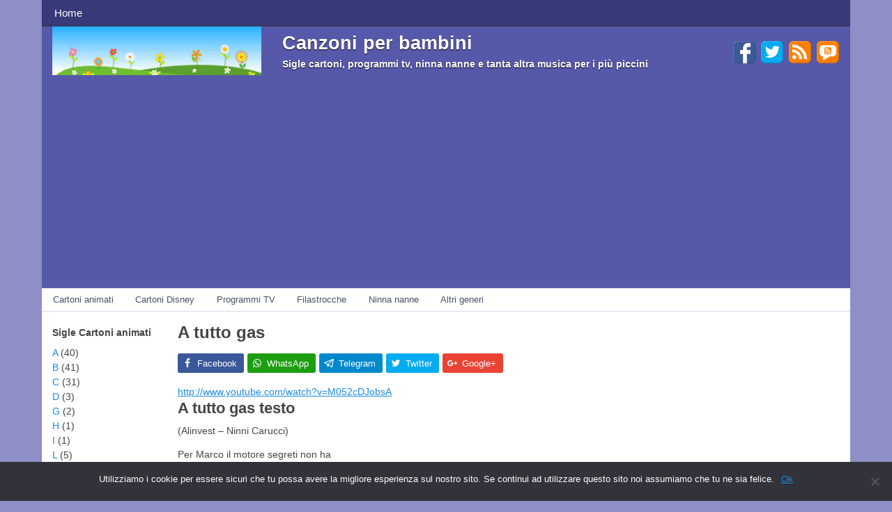

--- FILE ---
content_type: text/html; charset=UTF-8
request_url: https://canzoni-per-bambini.it/a-tutto-gas/
body_size: 56787
content:
<!DOCTYPE html> <!-- Canzoni per bambini uses HeatMap AdAptive v1.5.6 by heatmaptheme.com --> <!-- render.php --><html dir="ltr" lang="it-IT" prefix="og: https://ogp.me/ns#" prefix="og: http://ogp.me/ns#"> <!-- Beginning of<head> --><head> <!-- heatmapthemead_pre_wp_head hook --><link rel="icon" type="image/png" href="https://www.canzoni-per-bambini.it/wp-content/uploads/2015/05/favicon.ico" /><meta charset="'; bloginfo( 'charset' );  print '" /><meta name="viewport" content="width=device-width, user-scalable=no, initial-scale=1.0, minimum-scale=1.0, maximum-scale=1.0"><link rel="profile" href="http://gmpg.org/xfn/11" /><link rel="pingback" href="https://canzoni-per-bambini.it/xmlrpc.php " /> <!-- end of heatmapthemead_pre_wp_head hook --> <!-- wp_head()--> <!-- All in One SEO 4.6.2 - aioseo.com --><title>A tutto gas | Canzoni per bambini</title><meta name="description" content="A tutto gas" /><meta name="robots" content="max-image-preview:large" /><meta name="keywords" content="cartoni animati,cartoni animati disney,video cartoni animati,youtube cartoni animati,sigla cartoni animati" /><link rel="canonical" href="https://canzoni-per-bambini.it/a-tutto-gas/" /><meta name="generator" content="All in One SEO (AIOSEO) 4.6.2" /><meta property="og:locale" content="it_IT" /><meta property="og:site_name" content="Canzoni per bambini | Sigle cartoni, programmi tv, ninna nanne e tanta altra musica per i più piccini" /><meta property="og:type" content="article" /><meta property="og:title" content="A tutto gas | Canzoni per bambini" /><meta property="og:description" content="A tutto gas" /><meta property="og:url" content="https://canzoni-per-bambini.it/a-tutto-gas/" /><meta property="article:published_time" content="2013-01-17T14:39:45+00:00" /><meta property="article:modified_time" content="2013-01-17T14:39:45+00:00" /><meta property="article:publisher" content="https://www.facebook.com/canzoni.bambini" /><meta name="twitter:card" content="summary" /><meta name="twitter:title" content="A tutto gas | Canzoni per bambini" /><meta name="twitter:description" content="A tutto gas" /><meta name="google" content="nositelinkssearchbox" /><style media="all">@charset "UTF-8";.wp-block-archives{box-sizing:border-box}.wp-block-archives-dropdown label{display:block}.wp-block-avatar{line-height:0}.wp-block-avatar,.wp-block-avatar img{box-sizing:border-box}.wp-block-avatar.aligncenter{text-align:center}.wp-block-audio{box-sizing:border-box}.wp-block-audio figcaption{margin-bottom:1em;margin-top:.5em}.wp-block-audio audio{min-width:300px;width:100%}.wp-block-button__link{box-sizing:border-box;cursor:pointer;display:inline-block;text-align:center;word-break:break-word}.wp-block-button__link.aligncenter{text-align:center}.wp-block-button__link.alignright{text-align:right}:where(.wp-block-button__link){border-radius:9999px;box-shadow:none;padding:calc(.667em + 2px) calc(1.333em + 2px);text-decoration:none}.wp-block-button[style*=text-decoration] .wp-block-button__link{text-decoration:inherit}.wp-block-buttons>.wp-block-button.has-custom-width{max-width:none}.wp-block-buttons>.wp-block-button.has-custom-width .wp-block-button__link{width:100%}.wp-block-buttons>.wp-block-button.has-custom-font-size .wp-block-button__link{font-size:inherit}.wp-block-buttons>.wp-block-button.wp-block-button__width-25{width:calc(25% - var(--wp--style--block-gap, .5em)*.75)}.wp-block-buttons>.wp-block-button.wp-block-button__width-50{width:calc(50% - var(--wp--style--block-gap, .5em)*.5)}.wp-block-buttons>.wp-block-button.wp-block-button__width-75{width:calc(75% - var(--wp--style--block-gap, .5em)*.25)}.wp-block-buttons>.wp-block-button.wp-block-button__width-100{flex-basis:100%;width:100%}.wp-block-buttons.is-vertical>.wp-block-button.wp-block-button__width-25{width:25%}.wp-block-buttons.is-vertical>.wp-block-button.wp-block-button__width-50{width:50%}.wp-block-buttons.is-vertical>.wp-block-button.wp-block-button__width-75{width:75%}.wp-block-button.is-style-squared,.wp-block-button__link.wp-block-button.is-style-squared{border-radius:0}.wp-block-button.no-border-radius,.wp-block-button__link.no-border-radius{border-radius:0!important}.wp-block-button .wp-block-button__link:where(.is-style-outline),.wp-block-button:where(.is-style-outline)>.wp-block-button__link{border:2px solid;padding:.667em 1.333em}.wp-block-button .wp-block-button__link:where(.is-style-outline):not(.has-text-color),.wp-block-button:where(.is-style-outline)>.wp-block-button__link:not(.has-text-color){color:currentColor}.wp-block-button .wp-block-button__link:where(.is-style-outline):not(.has-background),.wp-block-button:where(.is-style-outline)>.wp-block-button__link:not(.has-background){background-color:initial;background-image:none}.wp-block-button .wp-block-button__link:where(.has-border-color){border-width:initial}.wp-block-button .wp-block-button__link:where([style*=border-top-color]){border-top-width:medium}.wp-block-button .wp-block-button__link:where([style*=border-right-color]){border-right-width:medium}.wp-block-button .wp-block-button__link:where([style*=border-bottom-color]){border-bottom-width:medium}.wp-block-button .wp-block-button__link:where([style*=border-left-color]){border-left-width:medium}.wp-block-button .wp-block-button__link:where([style*=border-style]){border-width:initial}.wp-block-button .wp-block-button__link:where([style*=border-top-style]){border-top-width:medium}.wp-block-button .wp-block-button__link:where([style*=border-right-style]){border-right-width:medium}.wp-block-button .wp-block-button__link:where([style*=border-bottom-style]){border-bottom-width:medium}.wp-block-button .wp-block-button__link:where([style*=border-left-style]){border-left-width:medium}.wp-block-buttons.is-vertical{flex-direction:column}.wp-block-buttons.is-vertical>.wp-block-button:last-child{margin-bottom:0}.wp-block-buttons>.wp-block-button{display:inline-block;margin:0}.wp-block-buttons.is-content-justification-left{justify-content:flex-start}.wp-block-buttons.is-content-justification-left.is-vertical{align-items:flex-start}.wp-block-buttons.is-content-justification-center{justify-content:center}.wp-block-buttons.is-content-justification-center.is-vertical{align-items:center}.wp-block-buttons.is-content-justification-right{justify-content:flex-end}.wp-block-buttons.is-content-justification-right.is-vertical{align-items:flex-end}.wp-block-buttons.is-content-justification-space-between{justify-content:space-between}.wp-block-buttons.aligncenter{text-align:center}.wp-block-buttons:not(.is-content-justification-space-between,.is-content-justification-right,.is-content-justification-left,.is-content-justification-center) .wp-block-button.aligncenter{margin-left:auto;margin-right:auto;width:100%}.wp-block-buttons[style*=text-decoration] .wp-block-button,.wp-block-buttons[style*=text-decoration] .wp-block-button__link{text-decoration:inherit}.wp-block-buttons.has-custom-font-size .wp-block-button__link{font-size:inherit}.wp-block-button.aligncenter,.wp-block-calendar{text-align:center}.wp-block-calendar td,.wp-block-calendar th{border:1px solid;padding:.25em}.wp-block-calendar th{font-weight:400}.wp-block-calendar caption{background-color:inherit}.wp-block-calendar table{border-collapse:collapse;width:100%}.wp-block-calendar table:where(:not(.has-text-color)){color:#40464d}.wp-block-calendar table:where(:not(.has-text-color)) td,.wp-block-calendar table:where(:not(.has-text-color)) th{border-color:#ddd}.wp-block-calendar table.has-background th{background-color:inherit}.wp-block-calendar table.has-text-color th{color:inherit}:where(.wp-block-calendar table:not(.has-background) th){background:#ddd}.wp-block-categories{box-sizing:border-box}.wp-block-categories.alignleft{margin-right:2em}.wp-block-categories.alignright{margin-left:2em}.wp-block-categories.wp-block-categories-dropdown.aligncenter{text-align:center}.wp-block-code{box-sizing:border-box}.wp-block-code code{display:block;font-family:inherit;overflow-wrap:break-word;white-space:pre-wrap}.wp-block-columns{align-items:normal!important;box-sizing:border-box;display:flex;flex-wrap:wrap!important}@media (min-width:782px){.wp-block-columns{flex-wrap:nowrap!important}}.wp-block-columns.are-vertically-aligned-top{align-items:flex-start}.wp-block-columns.are-vertically-aligned-center{align-items:center}.wp-block-columns.are-vertically-aligned-bottom{align-items:flex-end}@media (max-width:781px){.wp-block-columns:not(.is-not-stacked-on-mobile)>.wp-block-column{flex-basis:100%!important}}@media (min-width:782px){.wp-block-columns:not(.is-not-stacked-on-mobile)>.wp-block-column{flex-basis:0;flex-grow:1}.wp-block-columns:not(.is-not-stacked-on-mobile)>.wp-block-column[style*=flex-basis]{flex-grow:0}}.wp-block-columns.is-not-stacked-on-mobile{flex-wrap:nowrap!important}.wp-block-columns.is-not-stacked-on-mobile>.wp-block-column{flex-basis:0;flex-grow:1}.wp-block-columns.is-not-stacked-on-mobile>.wp-block-column[style*=flex-basis]{flex-grow:0}:where(.wp-block-columns){margin-bottom:1.75em}:where(.wp-block-columns.has-background){padding:1.25em 2.375em}.wp-block-column{flex-grow:1;min-width:0;overflow-wrap:break-word;word-break:break-word}.wp-block-column.is-vertically-aligned-top{align-self:flex-start}.wp-block-column.is-vertically-aligned-center{align-self:center}.wp-block-column.is-vertically-aligned-bottom{align-self:flex-end}.wp-block-column.is-vertically-aligned-stretch{align-self:stretch}.wp-block-column.is-vertically-aligned-bottom,.wp-block-column.is-vertically-aligned-center,.wp-block-column.is-vertically-aligned-top{width:100%}.wp-block-post-comments{box-sizing:border-box}.wp-block-post-comments .alignleft{float:left}.wp-block-post-comments .alignright{float:right}.wp-block-post-comments .navigation:after{clear:both;content:"";display:table}.wp-block-post-comments .commentlist{clear:both;list-style:none;margin:0;padding:0}.wp-block-post-comments .commentlist .comment{min-height:2.25em;padding-left:3.25em}.wp-block-post-comments .commentlist .comment p{font-size:1em;line-height:1.8;margin:1em 0}.wp-block-post-comments .commentlist .children{list-style:none;margin:0;padding:0}.wp-block-post-comments .comment-author{line-height:1.5}.wp-block-post-comments .comment-author .avatar{border-radius:1.5em;display:block;float:left;height:2.5em;margin-right:.75em;margin-top:.5em;width:2.5em}.wp-block-post-comments .comment-author cite{font-style:normal}.wp-block-post-comments .comment-meta{font-size:.875em;line-height:1.5}.wp-block-post-comments .comment-meta b{font-weight:400}.wp-block-post-comments .comment-meta .comment-awaiting-moderation{display:block;margin-bottom:1em;margin-top:1em}.wp-block-post-comments .comment-body .commentmetadata{font-size:.875em}.wp-block-post-comments .comment-form-author label,.wp-block-post-comments .comment-form-comment label,.wp-block-post-comments .comment-form-email label,.wp-block-post-comments .comment-form-url label{display:block;margin-bottom:.25em}.wp-block-post-comments .comment-form input:not([type=submit]):not([type=checkbox]),.wp-block-post-comments .comment-form textarea{box-sizing:border-box;display:block;width:100%}.wp-block-post-comments .comment-form-cookies-consent{display:flex;gap:.25em}.wp-block-post-comments .comment-form-cookies-consent #wp-comment-cookies-consent{margin-top:.35em}.wp-block-post-comments .comment-reply-title{margin-bottom:0}.wp-block-post-comments .comment-reply-title :where(small){font-size:var(--wp--preset--font-size--medium,smaller);margin-left:.5em}.wp-block-post-comments .reply{font-size:.875em;margin-bottom:1.4em}.wp-block-post-comments input:not([type=submit]),.wp-block-post-comments textarea{border:1px solid #949494;font-family:inherit;font-size:1em}.wp-block-post-comments input:not([type=submit]):not([type=checkbox]),.wp-block-post-comments textarea{padding:calc(.667em + 2px)}:where(.wp-block-post-comments input[type=submit]){border:none}.wp-block-comments-pagination>.wp-block-comments-pagination-next,.wp-block-comments-pagination>.wp-block-comments-pagination-numbers,.wp-block-comments-pagination>.wp-block-comments-pagination-previous{margin-bottom:.5em;margin-right:.5em}.wp-block-comments-pagination>.wp-block-comments-pagination-next:last-child,.wp-block-comments-pagination>.wp-block-comments-pagination-numbers:last-child,.wp-block-comments-pagination>.wp-block-comments-pagination-previous:last-child{margin-right:0}.wp-block-comments-pagination .wp-block-comments-pagination-previous-arrow{display:inline-block;margin-right:1ch}.wp-block-comments-pagination .wp-block-comments-pagination-previous-arrow:not(.is-arrow-chevron){transform:scaleX(1)}.wp-block-comments-pagination .wp-block-comments-pagination-next-arrow{display:inline-block;margin-left:1ch}.wp-block-comments-pagination .wp-block-comments-pagination-next-arrow:not(.is-arrow-chevron){transform:scaleX(1)}.wp-block-comments-pagination.aligncenter{justify-content:center}.wp-block-comment-template{box-sizing:border-box;list-style:none;margin-bottom:0;max-width:100%;padding:0}.wp-block-comment-template li{clear:both}.wp-block-comment-template ol{list-style:none;margin-bottom:0;max-width:100%;padding-left:2rem}.wp-block-comment-template.alignleft{float:left}.wp-block-comment-template.aligncenter{margin-left:auto;margin-right:auto;width:-moz-fit-content;width:fit-content}.wp-block-comment-template.alignright{float:right}.wp-block-cover,.wp-block-cover-image{align-items:center;background-position:50%;box-sizing:border-box;display:flex;justify-content:center;min-height:430px;overflow:hidden;overflow:clip;padding:1em;position:relative}.wp-block-cover .has-background-dim:not([class*=-background-color]),.wp-block-cover-image .has-background-dim:not([class*=-background-color]),.wp-block-cover-image.has-background-dim:not([class*=-background-color]),.wp-block-cover.has-background-dim:not([class*=-background-color]){background-color:#000}.wp-block-cover .has-background-dim.has-background-gradient,.wp-block-cover-image .has-background-dim.has-background-gradient{background-color:initial}.wp-block-cover-image.has-background-dim:before,.wp-block-cover.has-background-dim:before{background-color:inherit;content:""}.wp-block-cover .wp-block-cover__background,.wp-block-cover .wp-block-cover__gradient-background,.wp-block-cover-image .wp-block-cover__background,.wp-block-cover-image .wp-block-cover__gradient-background,.wp-block-cover-image.has-background-dim:not(.has-background-gradient):before,.wp-block-cover.has-background-dim:not(.has-background-gradient):before{bottom:0;left:0;opacity:.5;position:absolute;right:0;top:0;z-index:1}.wp-block-cover-image.has-background-dim.has-background-dim-10 .wp-block-cover__background,.wp-block-cover-image.has-background-dim.has-background-dim-10 .wp-block-cover__gradient-background,.wp-block-cover-image.has-background-dim.has-background-dim-10:not(.has-background-gradient):before,.wp-block-cover.has-background-dim.has-background-dim-10 .wp-block-cover__background,.wp-block-cover.has-background-dim.has-background-dim-10 .wp-block-cover__gradient-background,.wp-block-cover.has-background-dim.has-background-dim-10:not(.has-background-gradient):before{opacity:.1}.wp-block-cover-image.has-background-dim.has-background-dim-20 .wp-block-cover__background,.wp-block-cover-image.has-background-dim.has-background-dim-20 .wp-block-cover__gradient-background,.wp-block-cover-image.has-background-dim.has-background-dim-20:not(.has-background-gradient):before,.wp-block-cover.has-background-dim.has-background-dim-20 .wp-block-cover__background,.wp-block-cover.has-background-dim.has-background-dim-20 .wp-block-cover__gradient-background,.wp-block-cover.has-background-dim.has-background-dim-20:not(.has-background-gradient):before{opacity:.2}.wp-block-cover-image.has-background-dim.has-background-dim-30 .wp-block-cover__background,.wp-block-cover-image.has-background-dim.has-background-dim-30 .wp-block-cover__gradient-background,.wp-block-cover-image.has-background-dim.has-background-dim-30:not(.has-background-gradient):before,.wp-block-cover.has-background-dim.has-background-dim-30 .wp-block-cover__background,.wp-block-cover.has-background-dim.has-background-dim-30 .wp-block-cover__gradient-background,.wp-block-cover.has-background-dim.has-background-dim-30:not(.has-background-gradient):before{opacity:.3}.wp-block-cover-image.has-background-dim.has-background-dim-40 .wp-block-cover__background,.wp-block-cover-image.has-background-dim.has-background-dim-40 .wp-block-cover__gradient-background,.wp-block-cover-image.has-background-dim.has-background-dim-40:not(.has-background-gradient):before,.wp-block-cover.has-background-dim.has-background-dim-40 .wp-block-cover__background,.wp-block-cover.has-background-dim.has-background-dim-40 .wp-block-cover__gradient-background,.wp-block-cover.has-background-dim.has-background-dim-40:not(.has-background-gradient):before{opacity:.4}.wp-block-cover-image.has-background-dim.has-background-dim-50 .wp-block-cover__background,.wp-block-cover-image.has-background-dim.has-background-dim-50 .wp-block-cover__gradient-background,.wp-block-cover-image.has-background-dim.has-background-dim-50:not(.has-background-gradient):before,.wp-block-cover.has-background-dim.has-background-dim-50 .wp-block-cover__background,.wp-block-cover.has-background-dim.has-background-dim-50 .wp-block-cover__gradient-background,.wp-block-cover.has-background-dim.has-background-dim-50:not(.has-background-gradient):before{opacity:.5}.wp-block-cover-image.has-background-dim.has-background-dim-60 .wp-block-cover__background,.wp-block-cover-image.has-background-dim.has-background-dim-60 .wp-block-cover__gradient-background,.wp-block-cover-image.has-background-dim.has-background-dim-60:not(.has-background-gradient):before,.wp-block-cover.has-background-dim.has-background-dim-60 .wp-block-cover__background,.wp-block-cover.has-background-dim.has-background-dim-60 .wp-block-cover__gradient-background,.wp-block-cover.has-background-dim.has-background-dim-60:not(.has-background-gradient):before{opacity:.6}.wp-block-cover-image.has-background-dim.has-background-dim-70 .wp-block-cover__background,.wp-block-cover-image.has-background-dim.has-background-dim-70 .wp-block-cover__gradient-background,.wp-block-cover-image.has-background-dim.has-background-dim-70:not(.has-background-gradient):before,.wp-block-cover.has-background-dim.has-background-dim-70 .wp-block-cover__background,.wp-block-cover.has-background-dim.has-background-dim-70 .wp-block-cover__gradient-background,.wp-block-cover.has-background-dim.has-background-dim-70:not(.has-background-gradient):before{opacity:.7}.wp-block-cover-image.has-background-dim.has-background-dim-80 .wp-block-cover__background,.wp-block-cover-image.has-background-dim.has-background-dim-80 .wp-block-cover__gradient-background,.wp-block-cover-image.has-background-dim.has-background-dim-80:not(.has-background-gradient):before,.wp-block-cover.has-background-dim.has-background-dim-80 .wp-block-cover__background,.wp-block-cover.has-background-dim.has-background-dim-80 .wp-block-cover__gradient-background,.wp-block-cover.has-background-dim.has-background-dim-80:not(.has-background-gradient):before{opacity:.8}.wp-block-cover-image.has-background-dim.has-background-dim-90 .wp-block-cover__background,.wp-block-cover-image.has-background-dim.has-background-dim-90 .wp-block-cover__gradient-background,.wp-block-cover-image.has-background-dim.has-background-dim-90:not(.has-background-gradient):before,.wp-block-cover.has-background-dim.has-background-dim-90 .wp-block-cover__background,.wp-block-cover.has-background-dim.has-background-dim-90 .wp-block-cover__gradient-background,.wp-block-cover.has-background-dim.has-background-dim-90:not(.has-background-gradient):before{opacity:.9}.wp-block-cover-image.has-background-dim.has-background-dim-100 .wp-block-cover__background,.wp-block-cover-image.has-background-dim.has-background-dim-100 .wp-block-cover__gradient-background,.wp-block-cover-image.has-background-dim.has-background-dim-100:not(.has-background-gradient):before,.wp-block-cover.has-background-dim.has-background-dim-100 .wp-block-cover__background,.wp-block-cover.has-background-dim.has-background-dim-100 .wp-block-cover__gradient-background,.wp-block-cover.has-background-dim.has-background-dim-100:not(.has-background-gradient):before{opacity:1}.wp-block-cover .wp-block-cover__background.has-background-dim.has-background-dim-0,.wp-block-cover .wp-block-cover__gradient-background.has-background-dim.has-background-dim-0,.wp-block-cover-image .wp-block-cover__background.has-background-dim.has-background-dim-0,.wp-block-cover-image .wp-block-cover__gradient-background.has-background-dim.has-background-dim-0{opacity:0}.wp-block-cover .wp-block-cover__background.has-background-dim.has-background-dim-10,.wp-block-cover .wp-block-cover__gradient-background.has-background-dim.has-background-dim-10,.wp-block-cover-image .wp-block-cover__background.has-background-dim.has-background-dim-10,.wp-block-cover-image .wp-block-cover__gradient-background.has-background-dim.has-background-dim-10{opacity:.1}.wp-block-cover .wp-block-cover__background.has-background-dim.has-background-dim-20,.wp-block-cover .wp-block-cover__gradient-background.has-background-dim.has-background-dim-20,.wp-block-cover-image .wp-block-cover__background.has-background-dim.has-background-dim-20,.wp-block-cover-image .wp-block-cover__gradient-background.has-background-dim.has-background-dim-20{opacity:.2}.wp-block-cover .wp-block-cover__background.has-background-dim.has-background-dim-30,.wp-block-cover .wp-block-cover__gradient-background.has-background-dim.has-background-dim-30,.wp-block-cover-image .wp-block-cover__background.has-background-dim.has-background-dim-30,.wp-block-cover-image .wp-block-cover__gradient-background.has-background-dim.has-background-dim-30{opacity:.3}.wp-block-cover .wp-block-cover__background.has-background-dim.has-background-dim-40,.wp-block-cover .wp-block-cover__gradient-background.has-background-dim.has-background-dim-40,.wp-block-cover-image .wp-block-cover__background.has-background-dim.has-background-dim-40,.wp-block-cover-image .wp-block-cover__gradient-background.has-background-dim.has-background-dim-40{opacity:.4}.wp-block-cover .wp-block-cover__background.has-background-dim.has-background-dim-50,.wp-block-cover .wp-block-cover__gradient-background.has-background-dim.has-background-dim-50,.wp-block-cover-image .wp-block-cover__background.has-background-dim.has-background-dim-50,.wp-block-cover-image .wp-block-cover__gradient-background.has-background-dim.has-background-dim-50{opacity:.5}.wp-block-cover .wp-block-cover__background.has-background-dim.has-background-dim-60,.wp-block-cover .wp-block-cover__gradient-background.has-background-dim.has-background-dim-60,.wp-block-cover-image .wp-block-cover__background.has-background-dim.has-background-dim-60,.wp-block-cover-image .wp-block-cover__gradient-background.has-background-dim.has-background-dim-60{opacity:.6}.wp-block-cover .wp-block-cover__background.has-background-dim.has-background-dim-70,.wp-block-cover .wp-block-cover__gradient-background.has-background-dim.has-background-dim-70,.wp-block-cover-image .wp-block-cover__background.has-background-dim.has-background-dim-70,.wp-block-cover-image .wp-block-cover__gradient-background.has-background-dim.has-background-dim-70{opacity:.7}.wp-block-cover .wp-block-cover__background.has-background-dim.has-background-dim-80,.wp-block-cover .wp-block-cover__gradient-background.has-background-dim.has-background-dim-80,.wp-block-cover-image .wp-block-cover__background.has-background-dim.has-background-dim-80,.wp-block-cover-image .wp-block-cover__gradient-background.has-background-dim.has-background-dim-80{opacity:.8}.wp-block-cover .wp-block-cover__background.has-background-dim.has-background-dim-90,.wp-block-cover .wp-block-cover__gradient-background.has-background-dim.has-background-dim-90,.wp-block-cover-image .wp-block-cover__background.has-background-dim.has-background-dim-90,.wp-block-cover-image .wp-block-cover__gradient-background.has-background-dim.has-background-dim-90{opacity:.9}.wp-block-cover .wp-block-cover__background.has-background-dim.has-background-dim-100,.wp-block-cover .wp-block-cover__gradient-background.has-background-dim.has-background-dim-100,.wp-block-cover-image .wp-block-cover__background.has-background-dim.has-background-dim-100,.wp-block-cover-image .wp-block-cover__gradient-background.has-background-dim.has-background-dim-100{opacity:1}.wp-block-cover-image.alignleft,.wp-block-cover-image.alignright,.wp-block-cover.alignleft,.wp-block-cover.alignright{max-width:420px;width:100%}.wp-block-cover-image:after,.wp-block-cover:after{content:"";display:block;font-size:0;min-height:inherit}@supports (position:sticky){.wp-block-cover-image:after,.wp-block-cover:after{content:none}}.wp-block-cover-image.aligncenter,.wp-block-cover-image.alignleft,.wp-block-cover-image.alignright,.wp-block-cover.aligncenter,.wp-block-cover.alignleft,.wp-block-cover.alignright{display:flex}.wp-block-cover .wp-block-cover__inner-container,.wp-block-cover-image .wp-block-cover__inner-container{color:inherit;width:100%;z-index:1}.wp-block-cover h1:where(:not(.has-text-color)),.wp-block-cover h2:where(:not(.has-text-color)),.wp-block-cover h3:where(:not(.has-text-color)),.wp-block-cover h4:where(:not(.has-text-color)),.wp-block-cover h5:where(:not(.has-text-color)),.wp-block-cover h6:where(:not(.has-text-color)),.wp-block-cover p:where(:not(.has-text-color)),.wp-block-cover-image h1:where(:not(.has-text-color)),.wp-block-cover-image h2:where(:not(.has-text-color)),.wp-block-cover-image h3:where(:not(.has-text-color)),.wp-block-cover-image h4:where(:not(.has-text-color)),.wp-block-cover-image h5:where(:not(.has-text-color)),.wp-block-cover-image h6:where(:not(.has-text-color)),.wp-block-cover-image p:where(:not(.has-text-color)){color:inherit}.wp-block-cover-image.is-position-top-left,.wp-block-cover.is-position-top-left{align-items:flex-start;justify-content:flex-start}.wp-block-cover-image.is-position-top-center,.wp-block-cover.is-position-top-center{align-items:flex-start;justify-content:center}.wp-block-cover-image.is-position-top-right,.wp-block-cover.is-position-top-right{align-items:flex-start;justify-content:flex-end}.wp-block-cover-image.is-position-center-left,.wp-block-cover.is-position-center-left{align-items:center;justify-content:flex-start}.wp-block-cover-image.is-position-center-center,.wp-block-cover.is-position-center-center{align-items:center;justify-content:center}.wp-block-cover-image.is-position-center-right,.wp-block-cover.is-position-center-right{align-items:center;justify-content:flex-end}.wp-block-cover-image.is-position-bottom-left,.wp-block-cover.is-position-bottom-left{align-items:flex-end;justify-content:flex-start}.wp-block-cover-image.is-position-bottom-center,.wp-block-cover.is-position-bottom-center{align-items:flex-end;justify-content:center}.wp-block-cover-image.is-position-bottom-right,.wp-block-cover.is-position-bottom-right{align-items:flex-end;justify-content:flex-end}.wp-block-cover-image.has-custom-content-position.has-custom-content-position .wp-block-cover__inner-container,.wp-block-cover.has-custom-content-position.has-custom-content-position .wp-block-cover__inner-container{margin:0}.wp-block-cover-image.has-custom-content-position.has-custom-content-position.is-position-bottom-left .wp-block-cover__inner-container,.wp-block-cover-image.has-custom-content-position.has-custom-content-position.is-position-bottom-right .wp-block-cover__inner-container,.wp-block-cover-image.has-custom-content-position.has-custom-content-position.is-position-center-left .wp-block-cover__inner-container,.wp-block-cover-image.has-custom-content-position.has-custom-content-position.is-position-center-right .wp-block-cover__inner-container,.wp-block-cover-image.has-custom-content-position.has-custom-content-position.is-position-top-left .wp-block-cover__inner-container,.wp-block-cover-image.has-custom-content-position.has-custom-content-position.is-position-top-right .wp-block-cover__inner-container,.wp-block-cover.has-custom-content-position.has-custom-content-position.is-position-bottom-left .wp-block-cover__inner-container,.wp-block-cover.has-custom-content-position.has-custom-content-position.is-position-bottom-right .wp-block-cover__inner-container,.wp-block-cover.has-custom-content-position.has-custom-content-position.is-position-center-left .wp-block-cover__inner-container,.wp-block-cover.has-custom-content-position.has-custom-content-position.is-position-center-right .wp-block-cover__inner-container,.wp-block-cover.has-custom-content-position.has-custom-content-position.is-position-top-left .wp-block-cover__inner-container,.wp-block-cover.has-custom-content-position.has-custom-content-position.is-position-top-right .wp-block-cover__inner-container{margin:0;width:auto}.wp-block-cover .wp-block-cover__image-background,.wp-block-cover video.wp-block-cover__video-background,.wp-block-cover-image .wp-block-cover__image-background,.wp-block-cover-image video.wp-block-cover__video-background{border:none;bottom:0;box-shadow:none;height:100%;left:0;margin:0;max-height:none;max-width:none;object-fit:cover;outline:none;padding:0;position:absolute;right:0;top:0;width:100%}.wp-block-cover-image.has-parallax,.wp-block-cover.has-parallax,.wp-block-cover__image-background.has-parallax,video.wp-block-cover__video-background.has-parallax{background-attachment:fixed;background-repeat:no-repeat;background-size:cover}@supports (-webkit-touch-callout:inherit){.wp-block-cover-image.has-parallax,.wp-block-cover.has-parallax,.wp-block-cover__image-background.has-parallax,video.wp-block-cover__video-background.has-parallax{background-attachment:scroll}}@media (prefers-reduced-motion:reduce){.wp-block-cover-image.has-parallax,.wp-block-cover.has-parallax,.wp-block-cover__image-background.has-parallax,video.wp-block-cover__video-background.has-parallax{background-attachment:scroll}}.wp-block-cover-image.is-repeated,.wp-block-cover.is-repeated,.wp-block-cover__image-background.is-repeated,video.wp-block-cover__video-background.is-repeated{background-repeat:repeat;background-size:auto}.wp-block-cover__image-background,.wp-block-cover__video-background{z-index:0}.wp-block-cover-image-text,.wp-block-cover-image-text a,.wp-block-cover-image-text a:active,.wp-block-cover-image-text a:focus,.wp-block-cover-image-text a:hover,.wp-block-cover-text,.wp-block-cover-text a,.wp-block-cover-text a:active,.wp-block-cover-text a:focus,.wp-block-cover-text a:hover,section.wp-block-cover-image h2,section.wp-block-cover-image h2 a,section.wp-block-cover-image h2 a:active,section.wp-block-cover-image h2 a:focus,section.wp-block-cover-image h2 a:hover{color:#fff}.wp-block-cover-image .wp-block-cover.has-left-content{justify-content:flex-start}.wp-block-cover-image .wp-block-cover.has-right-content{justify-content:flex-end}.wp-block-cover-image.has-left-content .wp-block-cover-image-text,.wp-block-cover.has-left-content .wp-block-cover-text,section.wp-block-cover-image.has-left-content>h2{margin-left:0;text-align:left}.wp-block-cover-image.has-right-content .wp-block-cover-image-text,.wp-block-cover.has-right-content .wp-block-cover-text,section.wp-block-cover-image.has-right-content>h2{margin-right:0;text-align:right}.wp-block-cover .wp-block-cover-text,.wp-block-cover-image .wp-block-cover-image-text,section.wp-block-cover-image>h2{font-size:2em;line-height:1.25;margin-bottom:0;max-width:840px;padding:.44em;text-align:center;z-index:1}:where(.wp-block-cover-image:not(.has-text-color)),:where(.wp-block-cover:not(.has-text-color)){color:#fff}:where(.wp-block-cover-image.is-light:not(.has-text-color)),:where(.wp-block-cover.is-light:not(.has-text-color)){color:#000}.wp-block-details{box-sizing:border-box;overflow:hidden}.wp-block-details summary{cursor:pointer}.wp-block-embed.alignleft,.wp-block-embed.alignright,.wp-block[data-align=left]>[data-type="core/embed"],.wp-block[data-align=right]>[data-type="core/embed"]{max-width:360px;width:100%}.wp-block-embed.alignleft .wp-block-embed__wrapper,.wp-block-embed.alignright .wp-block-embed__wrapper,.wp-block[data-align=left]>[data-type="core/embed"] .wp-block-embed__wrapper,.wp-block[data-align=right]>[data-type="core/embed"] .wp-block-embed__wrapper{min-width:280px}.wp-block-cover .wp-block-embed{min-height:240px;min-width:320px}.wp-block-embed{overflow-wrap:break-word}.wp-block-embed figcaption{margin-bottom:1em;margin-top:.5em}.wp-block-embed iframe{max-width:100%}.wp-block-embed__wrapper{position:relative}.wp-embed-responsive .wp-has-aspect-ratio .wp-block-embed__wrapper:before{content:"";display:block;padding-top:50%}.wp-embed-responsive .wp-has-aspect-ratio iframe{bottom:0;height:100%;left:0;position:absolute;right:0;top:0;width:100%}.wp-embed-responsive .wp-embed-aspect-21-9 .wp-block-embed__wrapper:before{padding-top:42.85%}.wp-embed-responsive .wp-embed-aspect-18-9 .wp-block-embed__wrapper:before{padding-top:50%}.wp-embed-responsive .wp-embed-aspect-16-9 .wp-block-embed__wrapper:before{padding-top:56.25%}.wp-embed-responsive .wp-embed-aspect-4-3 .wp-block-embed__wrapper:before{padding-top:75%}.wp-embed-responsive .wp-embed-aspect-1-1 .wp-block-embed__wrapper:before{padding-top:100%}.wp-embed-responsive .wp-embed-aspect-9-16 .wp-block-embed__wrapper:before{padding-top:177.77%}.wp-embed-responsive .wp-embed-aspect-1-2 .wp-block-embed__wrapper:before{padding-top:200%}.wp-block-file{box-sizing:border-box}.wp-block-file:not(.wp-element-button){font-size:.8em}.wp-block-file.aligncenter{text-align:center}.wp-block-file.alignright{text-align:right}.wp-block-file *+.wp-block-file__button{margin-left:.75em}:where(.wp-block-file){margin-bottom:1.5em}.wp-block-file__embed{margin-bottom:1em}:where(.wp-block-file__button){border-radius:2em;display:inline-block;padding:.5em 1em}:where(.wp-block-file__button):is(a):active,:where(.wp-block-file__button):is(a):focus,:where(.wp-block-file__button):is(a):hover,:where(.wp-block-file__button):is(a):visited{box-shadow:none;color:#fff;opacity:.85;text-decoration:none}.wp-block-form-input__label{display:flex;flex-direction:column;gap:.25em;margin-bottom:.5em;width:100%}.wp-block-form-input__label.is-label-inline{align-items:center;flex-direction:row;gap:.5em}.wp-block-form-input__label.is-label-inline .wp-block-form-input__label-content{margin-bottom:.5em}.wp-block-form-input__label:has(input[type=checkbox]){flex-direction:row-reverse;width:-moz-fit-content;width:fit-content}.wp-block-form-input__label-content{width:-moz-fit-content;width:fit-content}.wp-block-form-input__input{font-size:1em;margin-bottom:.5em;padding:0 .5em}.wp-block-form-input__input[type=date],.wp-block-form-input__input[type=datetime-local],.wp-block-form-input__input[type=datetime],.wp-block-form-input__input[type=email],.wp-block-form-input__input[type=month],.wp-block-form-input__input[type=number],.wp-block-form-input__input[type=password],.wp-block-form-input__input[type=search],.wp-block-form-input__input[type=tel],.wp-block-form-input__input[type=text],.wp-block-form-input__input[type=time],.wp-block-form-input__input[type=url],.wp-block-form-input__input[type=week]{border:1px solid;line-height:2;min-height:2em}textarea.wp-block-form-input__input{min-height:10em}.blocks-gallery-grid:not(.has-nested-images),.wp-block-gallery:not(.has-nested-images){display:flex;flex-wrap:wrap;list-style-type:none;margin:0;padding:0}.blocks-gallery-grid:not(.has-nested-images) .blocks-gallery-image,.blocks-gallery-grid:not(.has-nested-images) .blocks-gallery-item,.wp-block-gallery:not(.has-nested-images) .blocks-gallery-image,.wp-block-gallery:not(.has-nested-images) .blocks-gallery-item{display:flex;flex-direction:column;flex-grow:1;justify-content:center;margin:0 1em 1em 0;position:relative;width:calc(50% - 1em)}.blocks-gallery-grid:not(.has-nested-images) .blocks-gallery-image:nth-of-type(2n),.blocks-gallery-grid:not(.has-nested-images) .blocks-gallery-item:nth-of-type(2n),.wp-block-gallery:not(.has-nested-images) .blocks-gallery-image:nth-of-type(2n),.wp-block-gallery:not(.has-nested-images) .blocks-gallery-item:nth-of-type(2n){margin-right:0}.blocks-gallery-grid:not(.has-nested-images) .blocks-gallery-image figure,.blocks-gallery-grid:not(.has-nested-images) .blocks-gallery-item figure,.wp-block-gallery:not(.has-nested-images) .blocks-gallery-image figure,.wp-block-gallery:not(.has-nested-images) .blocks-gallery-item figure{align-items:flex-end;display:flex;height:100%;justify-content:flex-start;margin:0}.blocks-gallery-grid:not(.has-nested-images) .blocks-gallery-image img,.blocks-gallery-grid:not(.has-nested-images) .blocks-gallery-item img,.wp-block-gallery:not(.has-nested-images) .blocks-gallery-image img,.wp-block-gallery:not(.has-nested-images) .blocks-gallery-item img{display:block;height:auto;max-width:100%;width:auto}.blocks-gallery-grid:not(.has-nested-images) .blocks-gallery-image figcaption,.blocks-gallery-grid:not(.has-nested-images) .blocks-gallery-item figcaption,.wp-block-gallery:not(.has-nested-images) .blocks-gallery-image figcaption,.wp-block-gallery:not(.has-nested-images) .blocks-gallery-item figcaption{background:linear-gradient(0deg,#000000b3,#0000004d 70%,#0000);bottom:0;box-sizing:border-box;color:#fff;font-size:.8em;margin:0;max-height:100%;overflow:auto;padding:3em .77em .7em;position:absolute;text-align:center;width:100%;z-index:2}.blocks-gallery-grid:not(.has-nested-images) .blocks-gallery-image figcaption img,.blocks-gallery-grid:not(.has-nested-images) .blocks-gallery-item figcaption img,.wp-block-gallery:not(.has-nested-images) .blocks-gallery-image figcaption img,.wp-block-gallery:not(.has-nested-images) .blocks-gallery-item figcaption img{display:inline}.blocks-gallery-grid:not(.has-nested-images) figcaption,.wp-block-gallery:not(.has-nested-images) figcaption{flex-grow:1}.blocks-gallery-grid:not(.has-nested-images).is-cropped .blocks-gallery-image a,.blocks-gallery-grid:not(.has-nested-images).is-cropped .blocks-gallery-image img,.blocks-gallery-grid:not(.has-nested-images).is-cropped .blocks-gallery-item a,.blocks-gallery-grid:not(.has-nested-images).is-cropped .blocks-gallery-item img,.wp-block-gallery:not(.has-nested-images).is-cropped .blocks-gallery-image a,.wp-block-gallery:not(.has-nested-images).is-cropped .blocks-gallery-image img,.wp-block-gallery:not(.has-nested-images).is-cropped .blocks-gallery-item a,.wp-block-gallery:not(.has-nested-images).is-cropped .blocks-gallery-item img{flex:1;height:100%;object-fit:cover;width:100%}.blocks-gallery-grid:not(.has-nested-images).columns-1 .blocks-gallery-image,.blocks-gallery-grid:not(.has-nested-images).columns-1 .blocks-gallery-item,.wp-block-gallery:not(.has-nested-images).columns-1 .blocks-gallery-image,.wp-block-gallery:not(.has-nested-images).columns-1 .blocks-gallery-item{margin-right:0;width:100%}@media (min-width:600px){.blocks-gallery-grid:not(.has-nested-images).columns-3 .blocks-gallery-image,.blocks-gallery-grid:not(.has-nested-images).columns-3 .blocks-gallery-item,.wp-block-gallery:not(.has-nested-images).columns-3 .blocks-gallery-image,.wp-block-gallery:not(.has-nested-images).columns-3 .blocks-gallery-item{margin-right:1em;width:calc(33.33333% - .66667em)}.blocks-gallery-grid:not(.has-nested-images).columns-4 .blocks-gallery-image,.blocks-gallery-grid:not(.has-nested-images).columns-4 .blocks-gallery-item,.wp-block-gallery:not(.has-nested-images).columns-4 .blocks-gallery-image,.wp-block-gallery:not(.has-nested-images).columns-4 .blocks-gallery-item{margin-right:1em;width:calc(25% - .75em)}.blocks-gallery-grid:not(.has-nested-images).columns-5 .blocks-gallery-image,.blocks-gallery-grid:not(.has-nested-images).columns-5 .blocks-gallery-item,.wp-block-gallery:not(.has-nested-images).columns-5 .blocks-gallery-image,.wp-block-gallery:not(.has-nested-images).columns-5 .blocks-gallery-item{margin-right:1em;width:calc(20% - .8em)}.blocks-gallery-grid:not(.has-nested-images).columns-6 .blocks-gallery-image,.blocks-gallery-grid:not(.has-nested-images).columns-6 .blocks-gallery-item,.wp-block-gallery:not(.has-nested-images).columns-6 .blocks-gallery-image,.wp-block-gallery:not(.has-nested-images).columns-6 .blocks-gallery-item{margin-right:1em;width:calc(16.66667% - .83333em)}.blocks-gallery-grid:not(.has-nested-images).columns-7 .blocks-gallery-image,.blocks-gallery-grid:not(.has-nested-images).columns-7 .blocks-gallery-item,.wp-block-gallery:not(.has-nested-images).columns-7 .blocks-gallery-image,.wp-block-gallery:not(.has-nested-images).columns-7 .blocks-gallery-item{margin-right:1em;width:calc(14.28571% - .85714em)}.blocks-gallery-grid:not(.has-nested-images).columns-8 .blocks-gallery-image,.blocks-gallery-grid:not(.has-nested-images).columns-8 .blocks-gallery-item,.wp-block-gallery:not(.has-nested-images).columns-8 .blocks-gallery-image,.wp-block-gallery:not(.has-nested-images).columns-8 .blocks-gallery-item{margin-right:1em;width:calc(12.5% - .875em)}.blocks-gallery-grid:not(.has-nested-images).columns-1 .blocks-gallery-image:nth-of-type(1n),.blocks-gallery-grid:not(.has-nested-images).columns-1 .blocks-gallery-item:nth-of-type(1n),.blocks-gallery-grid:not(.has-nested-images).columns-2 .blocks-gallery-image:nth-of-type(2n),.blocks-gallery-grid:not(.has-nested-images).columns-2 .blocks-gallery-item:nth-of-type(2n),.blocks-gallery-grid:not(.has-nested-images).columns-3 .blocks-gallery-image:nth-of-type(3n),.blocks-gallery-grid:not(.has-nested-images).columns-3 .blocks-gallery-item:nth-of-type(3n),.blocks-gallery-grid:not(.has-nested-images).columns-4 .blocks-gallery-image:nth-of-type(4n),.blocks-gallery-grid:not(.has-nested-images).columns-4 .blocks-gallery-item:nth-of-type(4n),.blocks-gallery-grid:not(.has-nested-images).columns-5 .blocks-gallery-image:nth-of-type(5n),.blocks-gallery-grid:not(.has-nested-images).columns-5 .blocks-gallery-item:nth-of-type(5n),.blocks-gallery-grid:not(.has-nested-images).columns-6 .blocks-gallery-image:nth-of-type(6n),.blocks-gallery-grid:not(.has-nested-images).columns-6 .blocks-gallery-item:nth-of-type(6n),.blocks-gallery-grid:not(.has-nested-images).columns-7 .blocks-gallery-image:nth-of-type(7n),.blocks-gallery-grid:not(.has-nested-images).columns-7 .blocks-gallery-item:nth-of-type(7n),.blocks-gallery-grid:not(.has-nested-images).columns-8 .blocks-gallery-image:nth-of-type(8n),.blocks-gallery-grid:not(.has-nested-images).columns-8 .blocks-gallery-item:nth-of-type(8n),.wp-block-gallery:not(.has-nested-images).columns-1 .blocks-gallery-image:nth-of-type(1n),.wp-block-gallery:not(.has-nested-images).columns-1 .blocks-gallery-item:nth-of-type(1n),.wp-block-gallery:not(.has-nested-images).columns-2 .blocks-gallery-image:nth-of-type(2n),.wp-block-gallery:not(.has-nested-images).columns-2 .blocks-gallery-item:nth-of-type(2n),.wp-block-gallery:not(.has-nested-images).columns-3 .blocks-gallery-image:nth-of-type(3n),.wp-block-gallery:not(.has-nested-images).columns-3 .blocks-gallery-item:nth-of-type(3n),.wp-block-gallery:not(.has-nested-images).columns-4 .blocks-gallery-image:nth-of-type(4n),.wp-block-gallery:not(.has-nested-images).columns-4 .blocks-gallery-item:nth-of-type(4n),.wp-block-gallery:not(.has-nested-images).columns-5 .blocks-gallery-image:nth-of-type(5n),.wp-block-gallery:not(.has-nested-images).columns-5 .blocks-gallery-item:nth-of-type(5n),.wp-block-gallery:not(.has-nested-images).columns-6 .blocks-gallery-image:nth-of-type(6n),.wp-block-gallery:not(.has-nested-images).columns-6 .blocks-gallery-item:nth-of-type(6n),.wp-block-gallery:not(.has-nested-images).columns-7 .blocks-gallery-image:nth-of-type(7n),.wp-block-gallery:not(.has-nested-images).columns-7 .blocks-gallery-item:nth-of-type(7n),.wp-block-gallery:not(.has-nested-images).columns-8 .blocks-gallery-image:nth-of-type(8n),.wp-block-gallery:not(.has-nested-images).columns-8 .blocks-gallery-item:nth-of-type(8n){margin-right:0}}.blocks-gallery-grid:not(.has-nested-images) .blocks-gallery-image:last-child,.blocks-gallery-grid:not(.has-nested-images) .blocks-gallery-item:last-child,.wp-block-gallery:not(.has-nested-images) .blocks-gallery-image:last-child,.wp-block-gallery:not(.has-nested-images) .blocks-gallery-item:last-child{margin-right:0}.blocks-gallery-grid:not(.has-nested-images).alignleft,.blocks-gallery-grid:not(.has-nested-images).alignright,.wp-block-gallery:not(.has-nested-images).alignleft,.wp-block-gallery:not(.has-nested-images).alignright{max-width:420px;width:100%}.blocks-gallery-grid:not(.has-nested-images).aligncenter .blocks-gallery-item figure,.wp-block-gallery:not(.has-nested-images).aligncenter .blocks-gallery-item figure{justify-content:center}.wp-block-gallery:not(.is-cropped) .blocks-gallery-item{align-self:flex-start}figure.wp-block-gallery.has-nested-images{align-items:normal}.wp-block-gallery.has-nested-images figure.wp-block-image:not(#individual-image){margin:0;width:calc(50% - var(--wp--style--unstable-gallery-gap, 16px)/2)}.wp-block-gallery.has-nested-images figure.wp-block-image{box-sizing:border-box;display:flex;flex-direction:column;flex-grow:1;justify-content:center;max-width:100%;position:relative}.wp-block-gallery.has-nested-images figure.wp-block-image>a,.wp-block-gallery.has-nested-images figure.wp-block-image>div{flex-direction:column;flex-grow:1;margin:0}.wp-block-gallery.has-nested-images figure.wp-block-image img{display:block;height:auto;max-width:100%!important;width:auto}.wp-block-gallery.has-nested-images figure.wp-block-image figcaption{background:linear-gradient(0deg,#000000b3,#0000004d 70%,#0000);bottom:0;box-sizing:border-box;color:#fff;font-size:13px;left:0;margin-bottom:0;max-height:60%;overflow:auto;padding:0 8px 8px;position:absolute;scrollbar-color:#0000 #0000;scrollbar-gutter:stable both-edges;scrollbar-width:thin;text-align:center;width:100%;will-change:transform}.wp-block-gallery.has-nested-images figure.wp-block-image figcaption::-webkit-scrollbar{height:12px;width:12px}.wp-block-gallery.has-nested-images figure.wp-block-image figcaption::-webkit-scrollbar-track{background-color:initial}.wp-block-gallery.has-nested-images figure.wp-block-image figcaption::-webkit-scrollbar-thumb{background-clip:padding-box;background-color:initial;border:3px solid #0000;border-radius:8px}.wp-block-gallery.has-nested-images figure.wp-block-image figcaption:focus-within::-webkit-scrollbar-thumb,.wp-block-gallery.has-nested-images figure.wp-block-image figcaption:focus::-webkit-scrollbar-thumb,.wp-block-gallery.has-nested-images figure.wp-block-image figcaption:hover::-webkit-scrollbar-thumb{background-color:#fffc}.wp-block-gallery.has-nested-images figure.wp-block-image figcaption:focus,.wp-block-gallery.has-nested-images figure.wp-block-image figcaption:focus-within,.wp-block-gallery.has-nested-images figure.wp-block-image figcaption:hover{scrollbar-color:#fffc #0000}@media (hover:none){.wp-block-gallery.has-nested-images figure.wp-block-image figcaption{scrollbar-color:#fffc #0000}}.wp-block-gallery.has-nested-images figure.wp-block-image figcaption img{display:inline}.wp-block-gallery.has-nested-images figure.wp-block-image figcaption a{color:inherit}.wp-block-gallery.has-nested-images figure.wp-block-image.has-custom-border img{box-sizing:border-box}.wp-block-gallery.has-nested-images figure.wp-block-image.has-custom-border>a,.wp-block-gallery.has-nested-images figure.wp-block-image.has-custom-border>div,.wp-block-gallery.has-nested-images figure.wp-block-image.is-style-rounded>a,.wp-block-gallery.has-nested-images figure.wp-block-image.is-style-rounded>div{flex:1 1 auto}.wp-block-gallery.has-nested-images figure.wp-block-image.has-custom-border figcaption,.wp-block-gallery.has-nested-images figure.wp-block-image.is-style-rounded figcaption{background:none;color:inherit;flex:initial;margin:0;padding:10px 10px 9px;position:relative}.wp-block-gallery.has-nested-images figcaption{flex-basis:100%;flex-grow:1;text-align:center}.wp-block-gallery.has-nested-images:not(.is-cropped) figure.wp-block-image:not(#individual-image){margin-bottom:auto;margin-top:0}.wp-block-gallery.has-nested-images.is-cropped figure.wp-block-image:not(#individual-image){align-self:inherit}.wp-block-gallery.has-nested-images.is-cropped figure.wp-block-image:not(#individual-image)>a,.wp-block-gallery.has-nested-images.is-cropped figure.wp-block-image:not(#individual-image)>div:not(.components-drop-zone){display:flex}.wp-block-gallery.has-nested-images.is-cropped figure.wp-block-image:not(#individual-image) a,.wp-block-gallery.has-nested-images.is-cropped figure.wp-block-image:not(#individual-image) img{flex:1 0 0%;height:100%;object-fit:cover;width:100%}.wp-block-gallery.has-nested-images.columns-1 figure.wp-block-image:not(#individual-image){width:100%}@media (min-width:600px){.wp-block-gallery.has-nested-images.columns-3 figure.wp-block-image:not(#individual-image){width:calc(33.33333% - var(--wp--style--unstable-gallery-gap, 16px)*.66667)}.wp-block-gallery.has-nested-images.columns-4 figure.wp-block-image:not(#individual-image){width:calc(25% - var(--wp--style--unstable-gallery-gap, 16px)*.75)}.wp-block-gallery.has-nested-images.columns-5 figure.wp-block-image:not(#individual-image){width:calc(20% - var(--wp--style--unstable-gallery-gap, 16px)*.8)}.wp-block-gallery.has-nested-images.columns-6 figure.wp-block-image:not(#individual-image){width:calc(16.66667% - var(--wp--style--unstable-gallery-gap, 16px)*.83333)}.wp-block-gallery.has-nested-images.columns-7 figure.wp-block-image:not(#individual-image){width:calc(14.28571% - var(--wp--style--unstable-gallery-gap, 16px)*.85714)}.wp-block-gallery.has-nested-images.columns-8 figure.wp-block-image:not(#individual-image){width:calc(12.5% - var(--wp--style--unstable-gallery-gap, 16px)*.875)}.wp-block-gallery.has-nested-images.columns-default figure.wp-block-image:not(#individual-image){width:calc(33.33% - var(--wp--style--unstable-gallery-gap, 16px)*.66667)}.wp-block-gallery.has-nested-images.columns-default figure.wp-block-image:not(#individual-image):first-child:nth-last-child(2),.wp-block-gallery.has-nested-images.columns-default figure.wp-block-image:not(#individual-image):first-child:nth-last-child(2)~figure.wp-block-image:not(#individual-image){width:calc(50% - var(--wp--style--unstable-gallery-gap, 16px)*.5)}.wp-block-gallery.has-nested-images.columns-default figure.wp-block-image:not(#individual-image):first-child:last-child{width:100%}}.wp-block-gallery.has-nested-images.alignleft,.wp-block-gallery.has-nested-images.alignright{max-width:420px;width:100%}.wp-block-gallery.has-nested-images.aligncenter{justify-content:center}.wp-block-group{box-sizing:border-box}h1.has-background,h2.has-background,h3.has-background,h4.has-background,h5.has-background,h6.has-background{padding:1.25em 2.375em}h1.has-text-align-left[style*=writing-mode]:where([style*=vertical-lr]),h1.has-text-align-right[style*=writing-mode]:where([style*=vertical-rl]),h2.has-text-align-left[style*=writing-mode]:where([style*=vertical-lr]),h2.has-text-align-right[style*=writing-mode]:where([style*=vertical-rl]),h3.has-text-align-left[style*=writing-mode]:where([style*=vertical-lr]),h3.has-text-align-right[style*=writing-mode]:where([style*=vertical-rl]),h4.has-text-align-left[style*=writing-mode]:where([style*=vertical-lr]),h4.has-text-align-right[style*=writing-mode]:where([style*=vertical-rl]),h5.has-text-align-left[style*=writing-mode]:where([style*=vertical-lr]),h5.has-text-align-right[style*=writing-mode]:where([style*=vertical-rl]),h6.has-text-align-left[style*=writing-mode]:where([style*=vertical-lr]),h6.has-text-align-right[style*=writing-mode]:where([style*=vertical-rl]){rotate:180deg}.wp-block-image img{box-sizing:border-box;height:auto;max-width:100%;vertical-align:bottom}.wp-block-image[style*=border-radius] img,.wp-block-image[style*=border-radius]>a{border-radius:inherit}.wp-block-image.has-custom-border img{box-sizing:border-box}.wp-block-image.aligncenter{text-align:center}.wp-block-image.alignfull img,.wp-block-image.alignwide img{height:auto;width:100%}.wp-block-image .aligncenter,.wp-block-image .alignleft,.wp-block-image .alignright,.wp-block-image.aligncenter,.wp-block-image.alignleft,.wp-block-image.alignright{display:table}.wp-block-image .aligncenter>figcaption,.wp-block-image .alignleft>figcaption,.wp-block-image .alignright>figcaption,.wp-block-image.aligncenter>figcaption,.wp-block-image.alignleft>figcaption,.wp-block-image.alignright>figcaption{caption-side:bottom;display:table-caption}.wp-block-image .alignleft{float:left;margin:.5em 1em .5em 0}.wp-block-image .alignright{float:right;margin:.5em 0 .5em 1em}.wp-block-image .aligncenter{margin-left:auto;margin-right:auto}.wp-block-image figcaption{margin-bottom:1em;margin-top:.5em}.wp-block-image .is-style-rounded img,.wp-block-image.is-style-circle-mask img,.wp-block-image.is-style-rounded img{border-radius:9999px}@supports ((-webkit-mask-image:none) or (mask-image:none)) or (-webkit-mask-image:none){.wp-block-image.is-style-circle-mask img{border-radius:0;-webkit-mask-image:url('data:image/svg+xml;utf8,<svg viewBox="0 0 100 100" xmlns="http://www.w3.org/2000/svg"><circle cx="50" cy="50" r="50"/></svg>');mask-image:url('data:image/svg+xml;utf8,<svg viewBox="0 0 100 100" xmlns="http://www.w3.org/2000/svg"><circle cx="50" cy="50" r="50"/></svg>');mask-mode:alpha;-webkit-mask-position:center;mask-position:center;-webkit-mask-repeat:no-repeat;mask-repeat:no-repeat;-webkit-mask-size:contain;mask-size:contain}}.wp-block-image :where(.has-border-color){border-style:solid}.wp-block-image :where([style*=border-top-color]){border-top-style:solid}.wp-block-image :where([style*=border-right-color]){border-right-style:solid}.wp-block-image :where([style*=border-bottom-color]){border-bottom-style:solid}.wp-block-image :where([style*=border-left-color]){border-left-style:solid}.wp-block-image :where([style*=border-width]){border-style:solid}.wp-block-image :where([style*=border-top-width]){border-top-style:solid}.wp-block-image :where([style*=border-right-width]){border-right-style:solid}.wp-block-image :where([style*=border-bottom-width]){border-bottom-style:solid}.wp-block-image :where([style*=border-left-width]){border-left-style:solid}.wp-block-image figure{margin:0}.wp-lightbox-container{display:flex;flex-direction:column;position:relative}.wp-lightbox-container img{cursor:zoom-in}.wp-lightbox-container img:hover+button{opacity:1}.wp-lightbox-container button{align-items:center;-webkit-backdrop-filter:blur(16px) saturate(180%);backdrop-filter:blur(16px) saturate(180%);background-color:#5a5a5a40;border:none;border-radius:4px;cursor:zoom-in;display:flex;height:20px;justify-content:center;opacity:0;padding:0;position:absolute;right:16px;text-align:center;top:16px;transition:opacity .2s ease;width:20px;z-index:100}.wp-lightbox-container button:focus-visible{outline:3px auto #5a5a5a40;outline:3px auto -webkit-focus-ring-color;outline-offset:3px}.wp-lightbox-container button:hover{cursor:pointer;opacity:1}.wp-lightbox-container button:focus{opacity:1}.wp-lightbox-container button:focus,.wp-lightbox-container button:hover,.wp-lightbox-container button:not(:hover):not(:active):not(.has-background){background-color:#5a5a5a40;border:none}.wp-lightbox-overlay{box-sizing:border-box;cursor:zoom-out;height:100vh;left:0;overflow:hidden;position:fixed;top:0;visibility:hidden;width:100%;z-index:100000}.wp-lightbox-overlay .close-button{align-items:center;cursor:pointer;display:flex;justify-content:center;min-height:40px;min-width:40px;padding:0;position:absolute;right:calc(env(safe-area-inset-right) + 16px);top:calc(env(safe-area-inset-top) + 16px);z-index:5000000}.wp-lightbox-overlay .close-button:focus,.wp-lightbox-overlay .close-button:hover,.wp-lightbox-overlay .close-button:not(:hover):not(:active):not(.has-background){background:none;border:none}.wp-lightbox-overlay .lightbox-image-container{height:var(--wp--lightbox-container-height);left:50%;overflow:hidden;position:absolute;top:50%;transform:translate(-50%,-50%);transform-origin:top left;width:var(--wp--lightbox-container-width);z-index:9999999999}.wp-lightbox-overlay .wp-block-image{align-items:center;box-sizing:border-box;display:flex;height:100%;justify-content:center;margin:0;position:relative;transform-origin:0 0;width:100%;z-index:3000000}.wp-lightbox-overlay .wp-block-image img{height:var(--wp--lightbox-image-height);min-height:var(--wp--lightbox-image-height);min-width:var(--wp--lightbox-image-width);width:var(--wp--lightbox-image-width)}.wp-lightbox-overlay .wp-block-image figcaption{display:none}.wp-lightbox-overlay button{background:none;border:none}.wp-lightbox-overlay .scrim{background-color:#fff;height:100%;opacity:.9;position:absolute;width:100%;z-index:2000000}.wp-lightbox-overlay.active{animation:turn-on-visibility .25s both;visibility:visible}.wp-lightbox-overlay.active img{animation:turn-on-visibility .35s both}.wp-lightbox-overlay.show-closing-animation:not(.active){animation:turn-off-visibility .35s both}.wp-lightbox-overlay.show-closing-animation:not(.active) img{animation:turn-off-visibility .25s both}@media (prefers-reduced-motion:no-preference){.wp-lightbox-overlay.zoom.active{animation:none;opacity:1;visibility:visible}.wp-lightbox-overlay.zoom.active .lightbox-image-container{animation:lightbox-zoom-in .4s}.wp-lightbox-overlay.zoom.active .lightbox-image-container img{animation:none}.wp-lightbox-overlay.zoom.active .scrim{animation:turn-on-visibility .4s forwards}.wp-lightbox-overlay.zoom.show-closing-animation:not(.active){animation:none}.wp-lightbox-overlay.zoom.show-closing-animation:not(.active) .lightbox-image-container{animation:lightbox-zoom-out .4s}.wp-lightbox-overlay.zoom.show-closing-animation:not(.active) .lightbox-image-container img{animation:none}.wp-lightbox-overlay.zoom.show-closing-animation:not(.active) .scrim{animation:turn-off-visibility .4s forwards}}@keyframes turn-on-visibility{0%{opacity:0}to{opacity:1}}@keyframes turn-off-visibility{0%{opacity:1;visibility:visible}99%{opacity:0;visibility:visible}to{opacity:0;visibility:hidden}}@keyframes lightbox-zoom-in{0%{transform:translate(calc((-100vw + var(--wp--lightbox-scrollbar-width))/2 + var(--wp--lightbox-initial-left-position)),calc(-50vh + var(--wp--lightbox-initial-top-position))) scale(var(--wp--lightbox-scale))}to{transform:translate(-50%,-50%) scale(1)}}@keyframes lightbox-zoom-out{0%{transform:translate(-50%,-50%) scale(1);visibility:visible}99%{visibility:visible}to{transform:translate(calc((-100vw + var(--wp--lightbox-scrollbar-width))/2 + var(--wp--lightbox-initial-left-position)),calc(-50vh + var(--wp--lightbox-initial-top-position))) scale(var(--wp--lightbox-scale));visibility:hidden}}ol.wp-block-latest-comments{box-sizing:border-box;margin-left:0}:where(.wp-block-latest-comments:not([style*=line-height] .wp-block-latest-comments__comment)){line-height:1.1}:where(.wp-block-latest-comments:not([style*=line-height] .wp-block-latest-comments__comment-excerpt p)){line-height:1.8}.has-dates :where(.wp-block-latest-comments:not([style*=line-height])),.has-excerpts :where(.wp-block-latest-comments:not([style*=line-height])){line-height:1.5}.wp-block-latest-comments .wp-block-latest-comments{padding-left:0}.wp-block-latest-comments__comment{list-style:none;margin-bottom:1em}.has-avatars .wp-block-latest-comments__comment{list-style:none;min-height:2.25em}.has-avatars .wp-block-latest-comments__comment .wp-block-latest-comments__comment-excerpt,.has-avatars .wp-block-latest-comments__comment .wp-block-latest-comments__comment-meta{margin-left:3.25em}.wp-block-latest-comments__comment-excerpt p{font-size:.875em;margin:.36em 0 1.4em}.wp-block-latest-comments__comment-date{display:block;font-size:.75em}.wp-block-latest-comments .avatar,.wp-block-latest-comments__comment-avatar{border-radius:1.5em;display:block;float:left;height:2.5em;margin-right:.75em;width:2.5em}.wp-block-latest-comments[class*=-font-size] a,.wp-block-latest-comments[style*=font-size] a{font-size:inherit}.wp-block-latest-posts{box-sizing:border-box}.wp-block-latest-posts.alignleft{margin-right:2em}.wp-block-latest-posts.alignright{margin-left:2em}.wp-block-latest-posts.wp-block-latest-posts__list{list-style:none;padding-left:0}.wp-block-latest-posts.wp-block-latest-posts__list li{clear:both}.wp-block-latest-posts.is-grid{display:flex;flex-wrap:wrap;padding:0}.wp-block-latest-posts.is-grid li{margin:0 1.25em 1.25em 0;width:100%}@media (min-width:600px){.wp-block-latest-posts.columns-2 li{width:calc(50% - .625em)}.wp-block-latest-posts.columns-2 li:nth-child(2n){margin-right:0}.wp-block-latest-posts.columns-3 li{width:calc(33.33333% - .83333em)}.wp-block-latest-posts.columns-3 li:nth-child(3n){margin-right:0}.wp-block-latest-posts.columns-4 li{width:calc(25% - .9375em)}.wp-block-latest-posts.columns-4 li:nth-child(4n){margin-right:0}.wp-block-latest-posts.columns-5 li{width:calc(20% - 1em)}.wp-block-latest-posts.columns-5 li:nth-child(5n){margin-right:0}.wp-block-latest-posts.columns-6 li{width:calc(16.66667% - 1.04167em)}.wp-block-latest-posts.columns-6 li:nth-child(6n){margin-right:0}}.wp-block-latest-posts__post-author,.wp-block-latest-posts__post-date{display:block;font-size:.8125em}.wp-block-latest-posts__post-excerpt{margin-bottom:1em;margin-top:.5em}.wp-block-latest-posts__featured-image a{display:inline-block}.wp-block-latest-posts__featured-image img{height:auto;max-width:100%;width:auto}.wp-block-latest-posts__featured-image.alignleft{float:left;margin-right:1em}.wp-block-latest-posts__featured-image.alignright{float:right;margin-left:1em}.wp-block-latest-posts__featured-image.aligncenter{margin-bottom:1em;text-align:center}ol,ul{box-sizing:border-box}ol.has-background,ul.has-background{padding:1.25em 2.375em}.wp-block-media-text{box-sizing:border-box;
  /*!rtl:begin:ignore*/direction:ltr;
  /*!rtl:end:ignore*/display:grid;grid-template-columns:50% 1fr;grid-template-rows:auto}.wp-block-media-text.has-media-on-the-right{grid-template-columns:1fr 50%}.wp-block-media-text.is-vertically-aligned-top .wp-block-media-text__content,.wp-block-media-text.is-vertically-aligned-top .wp-block-media-text__media{align-self:start}.wp-block-media-text .wp-block-media-text__content,.wp-block-media-text .wp-block-media-text__media,.wp-block-media-text.is-vertically-aligned-center .wp-block-media-text__content,.wp-block-media-text.is-vertically-aligned-center .wp-block-media-text__media{align-self:center}.wp-block-media-text.is-vertically-aligned-bottom .wp-block-media-text__content,.wp-block-media-text.is-vertically-aligned-bottom .wp-block-media-text__media{align-self:end}.wp-block-media-text .wp-block-media-text__media{
  /*!rtl:begin:ignore*/grid-column:1;grid-row:1;
  /*!rtl:end:ignore*/margin:0}.wp-block-media-text .wp-block-media-text__content{direction:ltr;
  /*!rtl:begin:ignore*/grid-column:2;grid-row:1;
  /*!rtl:end:ignore*/padding:0 8%;word-break:break-word}.wp-block-media-text.has-media-on-the-right .wp-block-media-text__media{
  /*!rtl:begin:ignore*/grid-column:2;grid-row:1
  /*!rtl:end:ignore*/}.wp-block-media-text.has-media-on-the-right .wp-block-media-text__content{
  /*!rtl:begin:ignore*/grid-column:1;grid-row:1
  /*!rtl:end:ignore*/}.wp-block-media-text__media img,.wp-block-media-text__media video{height:auto;max-width:unset;vertical-align:middle;width:100%}.wp-block-media-text.is-image-fill .wp-block-media-text__media{background-size:cover;height:100%;min-height:250px}.wp-block-media-text.is-image-fill .wp-block-media-text__media>a{display:block;height:100%}.wp-block-media-text.is-image-fill .wp-block-media-text__media img{height:1px;margin:-1px;overflow:hidden;padding:0;position:absolute;width:1px;clip:rect(0,0,0,0);border:0}@media (max-width:600px){.wp-block-media-text.is-stacked-on-mobile{grid-template-columns:100%!important}.wp-block-media-text.is-stacked-on-mobile .wp-block-media-text__media{grid-column:1;grid-row:1}.wp-block-media-text.is-stacked-on-mobile .wp-block-media-text__content{grid-column:1;grid-row:2}}.wp-block-navigation{position:relative;--navigation-layout-justification-setting:flex-start;--navigation-layout-direction:row;--navigation-layout-wrap:wrap;--navigation-layout-justify:flex-start;--navigation-layout-align:center}.wp-block-navigation ul{margin-bottom:0;margin-left:0;margin-top:0;padding-left:0}.wp-block-navigation ul,.wp-block-navigation ul li{list-style:none;padding:0}.wp-block-navigation .wp-block-navigation-item{align-items:center;display:flex;position:relative}.wp-block-navigation .wp-block-navigation-item .wp-block-navigation__submenu-container:empty{display:none}.wp-block-navigation .wp-block-navigation-item__content{display:block}.wp-block-navigation .wp-block-navigation-item__content.wp-block-navigation-item__content{color:inherit}.wp-block-navigation.has-text-decoration-underline .wp-block-navigation-item__content,.wp-block-navigation.has-text-decoration-underline .wp-block-navigation-item__content:active,.wp-block-navigation.has-text-decoration-underline .wp-block-navigation-item__content:focus{text-decoration:underline}.wp-block-navigation.has-text-decoration-line-through .wp-block-navigation-item__content,.wp-block-navigation.has-text-decoration-line-through .wp-block-navigation-item__content:active,.wp-block-navigation.has-text-decoration-line-through .wp-block-navigation-item__content:focus{text-decoration:line-through}.wp-block-navigation:where(:not([class*=has-text-decoration])) a{text-decoration:none}.wp-block-navigation:where(:not([class*=has-text-decoration])) a:active,.wp-block-navigation:where(:not([class*=has-text-decoration])) a:focus{text-decoration:none}.wp-block-navigation .wp-block-navigation__submenu-icon{align-self:center;background-color:inherit;border:none;color:currentColor;display:inline-block;font-size:inherit;height:.6em;line-height:0;margin-left:.25em;padding:0;width:.6em}.wp-block-navigation .wp-block-navigation__submenu-icon svg{display:inline-block;stroke:currentColor;height:inherit;margin-top:.075em;width:inherit}.wp-block-navigation.is-vertical{--navigation-layout-direction:column;--navigation-layout-justify:initial;--navigation-layout-align:flex-start}.wp-block-navigation.no-wrap{--navigation-layout-wrap:nowrap}.wp-block-navigation.items-justified-center{--navigation-layout-justification-setting:center;--navigation-layout-justify:center}.wp-block-navigation.items-justified-center.is-vertical{--navigation-layout-align:center}.wp-block-navigation.items-justified-right{--navigation-layout-justification-setting:flex-end;--navigation-layout-justify:flex-end}.wp-block-navigation.items-justified-right.is-vertical{--navigation-layout-align:flex-end}.wp-block-navigation.items-justified-space-between{--navigation-layout-justification-setting:space-between;--navigation-layout-justify:space-between}.wp-block-navigation .has-child .wp-block-navigation__submenu-container{align-items:normal;background-color:inherit;color:inherit;display:flex;flex-direction:column;height:0;left:-1px;opacity:0;overflow:hidden;position:absolute;top:100%;transition:opacity .1s linear;visibility:hidden;width:0;z-index:2}.wp-block-navigation .has-child .wp-block-navigation__submenu-container>.wp-block-navigation-item>.wp-block-navigation-item__content{display:flex;flex-grow:1}.wp-block-navigation .has-child .wp-block-navigation__submenu-container>.wp-block-navigation-item>.wp-block-navigation-item__content .wp-block-navigation__submenu-icon{margin-left:auto;margin-right:0}.wp-block-navigation .has-child .wp-block-navigation__submenu-container .wp-block-navigation-item__content{margin:0}@media (min-width:782px){.wp-block-navigation .has-child .wp-block-navigation__submenu-container .wp-block-navigation__submenu-container{left:100%;top:-1px}.wp-block-navigation .has-child .wp-block-navigation__submenu-container .wp-block-navigation__submenu-container:before{background:#0000;content:"";display:block;height:100%;position:absolute;right:100%;width:.5em}.wp-block-navigation .has-child .wp-block-navigation__submenu-container .wp-block-navigation__submenu-icon{margin-right:.25em}.wp-block-navigation .has-child .wp-block-navigation__submenu-container .wp-block-navigation__submenu-icon svg{transform:rotate(-90deg)}}.wp-block-navigation .has-child .wp-block-navigation-submenu__toggle[aria-expanded=true]~.wp-block-navigation__submenu-container,.wp-block-navigation .has-child:not(.open-on-click):hover>.wp-block-navigation__submenu-container,.wp-block-navigation .has-child:not(.open-on-click):not(.open-on-hover-click):focus-within>.wp-block-navigation__submenu-container{height:auto;min-width:200px;opacity:1;overflow:visible;visibility:visible;width:auto}.wp-block-navigation.has-background .has-child .wp-block-navigation__submenu-container{left:0;top:100%}@media (min-width:782px){.wp-block-navigation.has-background .has-child .wp-block-navigation__submenu-container .wp-block-navigation__submenu-container{left:100%;top:0}}.wp-block-navigation-submenu{display:flex;position:relative}.wp-block-navigation-submenu .wp-block-navigation__submenu-icon svg{stroke:currentColor}button.wp-block-navigation-item__content{background-color:initial;border:none;color:currentColor;font-family:inherit;font-size:inherit;font-style:inherit;font-weight:inherit;line-height:inherit;text-align:left;text-transform:inherit}.wp-block-navigation-submenu__toggle{cursor:pointer}.wp-block-navigation-item.open-on-click .wp-block-navigation-submenu__toggle{padding-left:0;padding-right:.85em}.wp-block-navigation-item.open-on-click .wp-block-navigation-submenu__toggle+.wp-block-navigation__submenu-icon{margin-left:-.6em;pointer-events:none}.wp-block-navigation-item.open-on-click button.wp-block-navigation-item__content:not(.wp-block-navigation-submenu__toggle){padding:0}.wp-block-navigation .wp-block-page-list,.wp-block-navigation__container,.wp-block-navigation__responsive-close,.wp-block-navigation__responsive-container,.wp-block-navigation__responsive-container-content,.wp-block-navigation__responsive-dialog{gap:inherit}:where(.wp-block-navigation.has-background .wp-block-navigation-item a:not(.wp-element-button)),:where(.wp-block-navigation.has-background .wp-block-navigation-submenu a:not(.wp-element-button)){padding:.5em 1em}:where(.wp-block-navigation .wp-block-navigation__submenu-container .wp-block-navigation-item a:not(.wp-element-button)),:where(.wp-block-navigation .wp-block-navigation__submenu-container .wp-block-navigation-submenu a:not(.wp-element-button)),:where(.wp-block-navigation .wp-block-navigation__submenu-container .wp-block-navigation-submenu button.wp-block-navigation-item__content),:where(.wp-block-navigation .wp-block-navigation__submenu-container .wp-block-pages-list__item button.wp-block-navigation-item__content){padding:.5em 1em}.wp-block-navigation.items-justified-right .wp-block-navigation__container .has-child .wp-block-navigation__submenu-container,.wp-block-navigation.items-justified-right .wp-block-page-list>.has-child .wp-block-navigation__submenu-container,.wp-block-navigation.items-justified-space-between .wp-block-page-list>.has-child:last-child .wp-block-navigation__submenu-container,.wp-block-navigation.items-justified-space-between>.wp-block-navigation__container>.has-child:last-child .wp-block-navigation__submenu-container{left:auto;right:0}.wp-block-navigation.items-justified-right .wp-block-navigation__container .has-child .wp-block-navigation__submenu-container .wp-block-navigation__submenu-container,.wp-block-navigation.items-justified-right .wp-block-page-list>.has-child .wp-block-navigation__submenu-container .wp-block-navigation__submenu-container,.wp-block-navigation.items-justified-space-between .wp-block-page-list>.has-child:last-child .wp-block-navigation__submenu-container .wp-block-navigation__submenu-container,.wp-block-navigation.items-justified-space-between>.wp-block-navigation__container>.has-child:last-child .wp-block-navigation__submenu-container .wp-block-navigation__submenu-container{left:-1px;right:-1px}@media (min-width:782px){.wp-block-navigation.items-justified-right .wp-block-navigation__container .has-child .wp-block-navigation__submenu-container .wp-block-navigation__submenu-container,.wp-block-navigation.items-justified-right .wp-block-page-list>.has-child .wp-block-navigation__submenu-container .wp-block-navigation__submenu-container,.wp-block-navigation.items-justified-space-between .wp-block-page-list>.has-child:last-child .wp-block-navigation__submenu-container .wp-block-navigation__submenu-container,.wp-block-navigation.items-justified-space-between>.wp-block-navigation__container>.has-child:last-child .wp-block-navigation__submenu-container .wp-block-navigation__submenu-container{left:auto;right:100%}}.wp-block-navigation:not(.has-background) .wp-block-navigation__submenu-container{background-color:#fff;border:1px solid #00000026}.wp-block-navigation.has-background .wp-block-navigation__submenu-container{background-color:inherit}.wp-block-navigation:not(.has-text-color) .wp-block-navigation__submenu-container{color:#000}.wp-block-navigation__container{align-items:var(--navigation-layout-align,initial);display:flex;flex-direction:var(--navigation-layout-direction,initial);flex-wrap:var(--navigation-layout-wrap,wrap);justify-content:var(--navigation-layout-justify,initial);list-style:none;margin:0;padding-left:0}.wp-block-navigation__container .is-responsive{display:none}.wp-block-navigation__container:only-child,.wp-block-page-list:only-child{flex-grow:1}@keyframes overlay-menu__fade-in-animation{0%{opacity:0;transform:translateY(.5em)}to{opacity:1;transform:translateY(0)}}.wp-block-navigation__responsive-container{bottom:0;display:none;left:0;position:fixed;right:0;top:0}.wp-block-navigation__responsive-container :where(.wp-block-navigation-item a){color:inherit}.wp-block-navigation__responsive-container .wp-block-navigation__responsive-container-content{align-items:var(--navigation-layout-align,initial);display:flex;flex-direction:var(--navigation-layout-direction,initial);flex-wrap:var(--navigation-layout-wrap,wrap);justify-content:var(--navigation-layout-justify,initial)}.wp-block-navigation__responsive-container:not(.is-menu-open.is-menu-open){background-color:inherit!important;color:inherit!important}.wp-block-navigation__responsive-container.is-menu-open{animation:overlay-menu__fade-in-animation .1s ease-out;animation-fill-mode:forwards;background-color:inherit;display:flex;flex-direction:column;overflow:auto;padding:clamp(1rem,var(--wp--style--root--padding-top),20rem) clamp(1rem,var(--wp--style--root--padding-right),20rem) clamp(1rem,var(--wp--style--root--padding-bottom),20rem) clamp(1rem,var(--wp--style--root--padding-left),20em);z-index:100000}@media (prefers-reduced-motion:reduce){.wp-block-navigation__responsive-container.is-menu-open{animation-delay:0s;animation-duration:1ms}}.wp-block-navigation__responsive-container.is-menu-open .wp-block-navigation__responsive-container-content{align-items:var(--navigation-layout-justification-setting,inherit);display:flex;flex-direction:column;flex-wrap:nowrap;overflow:visible;padding-top:calc(2rem + 24px)}.wp-block-navigation__responsive-container.is-menu-open .wp-block-navigation__responsive-container-content,.wp-block-navigation__responsive-container.is-menu-open .wp-block-navigation__responsive-container-content .wp-block-navigation__container,.wp-block-navigation__responsive-container.is-menu-open .wp-block-navigation__responsive-container-content .wp-block-page-list{justify-content:flex-start}.wp-block-navigation__responsive-container.is-menu-open .wp-block-navigation__responsive-container-content .wp-block-navigation__submenu-icon{display:none}.wp-block-navigation__responsive-container.is-menu-open .wp-block-navigation__responsive-container-content .has-child .wp-block-navigation__submenu-container{border:none;height:auto;min-width:200px;opacity:1;overflow:initial;padding-left:2rem;padding-right:2rem;position:static;visibility:visible;width:auto}.wp-block-navigation__responsive-container.is-menu-open .wp-block-navigation__responsive-container-content .wp-block-navigation__container,.wp-block-navigation__responsive-container.is-menu-open .wp-block-navigation__responsive-container-content .wp-block-navigation__submenu-container{gap:inherit}.wp-block-navigation__responsive-container.is-menu-open .wp-block-navigation__responsive-container-content .wp-block-navigation__submenu-container{padding-top:var(--wp--style--block-gap,2em)}.wp-block-navigation__responsive-container.is-menu-open .wp-block-navigation__responsive-container-content .wp-block-navigation-item__content{padding:0}.wp-block-navigation__responsive-container.is-menu-open .wp-block-navigation__responsive-container-content .wp-block-navigation-item,.wp-block-navigation__responsive-container.is-menu-open .wp-block-navigation__responsive-container-content .wp-block-navigation__container,.wp-block-navigation__responsive-container.is-menu-open .wp-block-navigation__responsive-container-content .wp-block-page-list{align-items:var(--navigation-layout-justification-setting,initial);display:flex;flex-direction:column}.wp-block-navigation__responsive-container.is-menu-open .wp-block-navigation-item,.wp-block-navigation__responsive-container.is-menu-open .wp-block-navigation-item .wp-block-navigation__submenu-container,.wp-block-navigation__responsive-container.is-menu-open .wp-block-navigation__container,.wp-block-navigation__responsive-container.is-menu-open .wp-block-page-list{background:#0000!important;color:inherit!important}.wp-block-navigation__responsive-container.is-menu-open .wp-block-navigation__submenu-container.wp-block-navigation__submenu-container.wp-block-navigation__submenu-container.wp-block-navigation__submenu-container{left:auto;right:auto}@media (min-width:600px){.wp-block-navigation__responsive-container:not(.hidden-by-default):not(.is-menu-open){background-color:inherit;display:block;position:relative;width:100%;z-index:auto}.wp-block-navigation__responsive-container:not(.hidden-by-default):not(.is-menu-open) .wp-block-navigation__responsive-container-close{display:none}.wp-block-navigation__responsive-container.is-menu-open .wp-block-navigation__submenu-container.wp-block-navigation__submenu-container.wp-block-navigation__submenu-container.wp-block-navigation__submenu-container{left:0}}.wp-block-navigation:not(.has-background) .wp-block-navigation__responsive-container.is-menu-open{background-color:#fff}.wp-block-navigation:not(.has-text-color) .wp-block-navigation__responsive-container.is-menu-open{color:#000}.wp-block-navigation__toggle_button_label{font-size:1rem;font-weight:700}.wp-block-navigation__responsive-container-close,.wp-block-navigation__responsive-container-open{background:#0000;border:none;color:currentColor;cursor:pointer;margin:0;padding:0;text-transform:inherit;vertical-align:middle}.wp-block-navigation__responsive-container-close svg,.wp-block-navigation__responsive-container-open svg{fill:currentColor;display:block;height:24px;pointer-events:none;width:24px}.wp-block-navigation__responsive-container-open{display:flex}.wp-block-navigation__responsive-container-open.wp-block-navigation__responsive-container-open.wp-block-navigation__responsive-container-open{font-family:inherit;font-size:inherit;font-weight:inherit}@media (min-width:600px){.wp-block-navigation__responsive-container-open:not(.always-shown){display:none}}.wp-block-navigation__responsive-container-close{position:absolute;right:0;top:0;z-index:2}.wp-block-navigation__responsive-container-close.wp-block-navigation__responsive-container-close.wp-block-navigation__responsive-container-close{font-family:inherit;font-size:inherit;font-weight:inherit}.wp-block-navigation__responsive-close{width:100%}.has-modal-open .wp-block-navigation__responsive-close{margin-left:auto;margin-right:auto;max-width:var(--wp--style--global--wide-size,100%)}.wp-block-navigation__responsive-close:focus{outline:none}.is-menu-open .wp-block-navigation__responsive-close,.is-menu-open .wp-block-navigation__responsive-container-content,.is-menu-open .wp-block-navigation__responsive-dialog{box-sizing:border-box}.wp-block-navigation__responsive-dialog{position:relative}.has-modal-open .admin-bar .is-menu-open .wp-block-navigation__responsive-dialog{margin-top:46px}@media (min-width:782px){.has-modal-open .admin-bar .is-menu-open .wp-block-navigation__responsive-dialog{margin-top:32px}}html.has-modal-open{overflow:hidden}.wp-block-navigation .wp-block-navigation-item__label{overflow-wrap:break-word}.wp-block-navigation .wp-block-navigation-item__description{display:none}.link-ui-tools{border-top:1px solid #f0f0f0;padding:8px}.link-ui-block-inserter{padding-top:8px}.link-ui-block-inserter__back{margin-left:8px;text-transform:uppercase}.components-popover-pointer-events-trap{background-color:initial;cursor:pointer;inset:0;position:fixed;z-index:1000000}.wp-block-navigation .wp-block-page-list{align-items:var(--navigation-layout-align,initial);background-color:inherit;display:flex;flex-direction:var(--navigation-layout-direction,initial);flex-wrap:var(--navigation-layout-wrap,wrap);justify-content:var(--navigation-layout-justify,initial)}.wp-block-navigation .wp-block-navigation-item{background-color:inherit}.is-small-text{font-size:.875em}.is-regular-text{font-size:1em}.is-large-text{font-size:2.25em}.is-larger-text{font-size:3em}.has-drop-cap:not(:focus):first-letter{float:left;font-size:8.4em;font-style:normal;font-weight:100;line-height:.68;margin:.05em .1em 0 0;text-transform:uppercase}body.rtl .has-drop-cap:not(:focus):first-letter{float:none;margin-left:.1em}p.has-drop-cap.has-background{overflow:hidden}p.has-background{padding:1.25em 2.375em}:where(p.has-text-color:not(.has-link-color)) a{color:inherit}p.has-text-align-left[style*="writing-mode:vertical-lr"],p.has-text-align-right[style*="writing-mode:vertical-rl"]{rotate:180deg}.wp-block-post-author{display:flex;flex-wrap:wrap}.wp-block-post-author__byline{font-size:.5em;margin-bottom:0;margin-top:0;width:100%}.wp-block-post-author__avatar{margin-right:1em}.wp-block-post-author__bio{font-size:.7em;margin-bottom:.7em}.wp-block-post-author__content{flex-basis:0;flex-grow:1}.wp-block-post-author__name{margin:0}.wp-block-post-comments-form{box-sizing:border-box}.wp-block-post-comments-form[style*=font-weight] :where(.comment-reply-title){font-weight:inherit}.wp-block-post-comments-form[style*=font-family] :where(.comment-reply-title){font-family:inherit}.wp-block-post-comments-form[class*=-font-size] :where(.comment-reply-title),.wp-block-post-comments-form[style*=font-size] :where(.comment-reply-title){font-size:inherit}.wp-block-post-comments-form[style*=line-height] :where(.comment-reply-title){line-height:inherit}.wp-block-post-comments-form[style*=font-style] :where(.comment-reply-title){font-style:inherit}.wp-block-post-comments-form[style*=letter-spacing] :where(.comment-reply-title){letter-spacing:inherit}.wp-block-post-comments-form input[type=submit]{box-shadow:none;cursor:pointer;display:inline-block;overflow-wrap:break-word;text-align:center}.wp-block-post-comments-form input:not([type=submit]),.wp-block-post-comments-form textarea{border:1px solid #949494;font-family:inherit;font-size:1em}.wp-block-post-comments-form input:not([type=submit]):not([type=checkbox]),.wp-block-post-comments-form textarea{padding:calc(.667em + 2px)}.wp-block-post-comments-form .comment-form input:not([type=submit]):not([type=checkbox]):not([type=hidden]),.wp-block-post-comments-form .comment-form textarea{box-sizing:border-box;display:block;width:100%}.wp-block-post-comments-form .comment-form-author label,.wp-block-post-comments-form .comment-form-email label,.wp-block-post-comments-form .comment-form-url label{display:block;margin-bottom:.25em}.wp-block-post-comments-form .comment-form-cookies-consent{display:flex;gap:.25em}.wp-block-post-comments-form .comment-form-cookies-consent #wp-comment-cookies-consent{margin-top:.35em}.wp-block-post-comments-form .comment-reply-title{margin-bottom:0}.wp-block-post-comments-form .comment-reply-title :where(small){font-size:var(--wp--preset--font-size--medium,smaller);margin-left:.5em}.wp-block-post-date{box-sizing:border-box}:where(.wp-block-post-excerpt){margin-bottom:var(--wp--style--block-gap);margin-top:var(--wp--style--block-gap)}.wp-block-post-excerpt__excerpt{margin-bottom:0;margin-top:0}.wp-block-post-excerpt__more-text{margin-bottom:0;margin-top:var(--wp--style--block-gap)}.wp-block-post-excerpt__more-link{display:inline-block}.wp-block-post-featured-image{margin-left:0;margin-right:0}.wp-block-post-featured-image a{display:block;height:100%}.wp-block-post-featured-image img{box-sizing:border-box;height:auto;max-width:100%;vertical-align:bottom;width:100%}.wp-block-post-featured-image.alignfull img,.wp-block-post-featured-image.alignwide img{width:100%}.wp-block-post-featured-image .wp-block-post-featured-image__overlay.has-background-dim{background-color:#000;inset:0;position:absolute}.wp-block-post-featured-image{position:relative}.wp-block-post-featured-image .wp-block-post-featured-image__overlay.has-background-gradient{background-color:initial}.wp-block-post-featured-image .wp-block-post-featured-image__overlay.has-background-dim-0{opacity:0}.wp-block-post-featured-image .wp-block-post-featured-image__overlay.has-background-dim-10{opacity:.1}.wp-block-post-featured-image .wp-block-post-featured-image__overlay.has-background-dim-20{opacity:.2}.wp-block-post-featured-image .wp-block-post-featured-image__overlay.has-background-dim-30{opacity:.3}.wp-block-post-featured-image .wp-block-post-featured-image__overlay.has-background-dim-40{opacity:.4}.wp-block-post-featured-image .wp-block-post-featured-image__overlay.has-background-dim-50{opacity:.5}.wp-block-post-featured-image .wp-block-post-featured-image__overlay.has-background-dim-60{opacity:.6}.wp-block-post-featured-image .wp-block-post-featured-image__overlay.has-background-dim-70{opacity:.7}.wp-block-post-featured-image .wp-block-post-featured-image__overlay.has-background-dim-80{opacity:.8}.wp-block-post-featured-image .wp-block-post-featured-image__overlay.has-background-dim-90{opacity:.9}.wp-block-post-featured-image .wp-block-post-featured-image__overlay.has-background-dim-100{opacity:1}.wp-block-post-featured-image:where(.alignleft,.alignright){width:100%}.wp-block-post-navigation-link .wp-block-post-navigation-link__arrow-previous{display:inline-block;margin-right:1ch}.wp-block-post-navigation-link .wp-block-post-navigation-link__arrow-previous:not(.is-arrow-chevron){transform:scaleX(1)}.wp-block-post-navigation-link .wp-block-post-navigation-link__arrow-next{display:inline-block;margin-left:1ch}.wp-block-post-navigation-link .wp-block-post-navigation-link__arrow-next:not(.is-arrow-chevron){transform:scaleX(1)}.wp-block-post-navigation-link.has-text-align-left[style*="writing-mode: vertical-lr"],.wp-block-post-navigation-link.has-text-align-right[style*="writing-mode: vertical-rl"]{rotate:180deg}.wp-block-post-terms{box-sizing:border-box}.wp-block-post-terms .wp-block-post-terms__separator{white-space:pre-wrap}.wp-block-post-time-to-read,.wp-block-post-title{box-sizing:border-box}.wp-block-post-title{word-break:break-word}.wp-block-post-title a{display:inline-block}.wp-block-preformatted{box-sizing:border-box;white-space:pre-wrap}:where(.wp-block-preformatted.has-background){padding:1.25em 2.375em}.wp-block-pullquote{box-sizing:border-box;overflow-wrap:break-word;padding:4em 0;text-align:center}.wp-block-pullquote blockquote,.wp-block-pullquote cite,.wp-block-pullquote p{color:inherit}.wp-block-pullquote blockquote{margin:0}.wp-block-pullquote p{margin-top:0}.wp-block-pullquote p:last-child{margin-bottom:0}.wp-block-pullquote.alignleft,.wp-block-pullquote.alignright{max-width:420px}.wp-block-pullquote cite,.wp-block-pullquote footer{position:relative}.wp-block-pullquote .has-text-color a{color:inherit}:where(.wp-block-pullquote){margin:0 0 1em}.wp-block-pullquote.has-text-align-left blockquote{text-align:left}.wp-block-pullquote.has-text-align-right blockquote{text-align:right}.wp-block-pullquote.is-style-solid-color{border:none}.wp-block-pullquote.is-style-solid-color blockquote{margin-left:auto;margin-right:auto;max-width:60%}.wp-block-pullquote.is-style-solid-color blockquote p{font-size:2em;margin-bottom:0;margin-top:0}.wp-block-pullquote.is-style-solid-color blockquote cite{font-style:normal;text-transform:none}.wp-block-pullquote cite{color:inherit}.wp-block-post-template{list-style:none;margin-bottom:0;margin-top:0;max-width:100%;padding:0}.wp-block-post-template.wp-block-post-template{background:none}.wp-block-post-template.is-flex-container{display:flex;flex-direction:row;flex-wrap:wrap;gap:1.25em}.wp-block-post-template.is-flex-container>li{margin:0;width:100%}@media (min-width:600px){.wp-block-post-template.is-flex-container.is-flex-container.columns-2>li{width:calc(50% - .625em)}.wp-block-post-template.is-flex-container.is-flex-container.columns-3>li{width:calc(33.33333% - .83333em)}.wp-block-post-template.is-flex-container.is-flex-container.columns-4>li{width:calc(25% - .9375em)}.wp-block-post-template.is-flex-container.is-flex-container.columns-5>li{width:calc(20% - 1em)}.wp-block-post-template.is-flex-container.is-flex-container.columns-6>li{width:calc(16.66667% - 1.04167em)}}@media (max-width:600px){.wp-block-post-template-is-layout-grid.wp-block-post-template-is-layout-grid.wp-block-post-template-is-layout-grid.wp-block-post-template-is-layout-grid{grid-template-columns:1fr}}.wp-block-post-template-is-layout-constrained>li>.alignright,.wp-block-post-template-is-layout-flow>li>.alignright{float:right;margin-inline-end:0;margin-inline-start:2em}.wp-block-post-template-is-layout-constrained>li>.alignleft,.wp-block-post-template-is-layout-flow>li>.alignleft{float:left;margin-inline-end:2em;margin-inline-start:0}.wp-block-post-template-is-layout-constrained>li>.aligncenter,.wp-block-post-template-is-layout-flow>li>.aligncenter{margin-inline-end:auto;margin-inline-start:auto}.wp-block-query-pagination>.wp-block-query-pagination-next,.wp-block-query-pagination>.wp-block-query-pagination-numbers,.wp-block-query-pagination>.wp-block-query-pagination-previous{margin-bottom:.5em;margin-right:.5em}.wp-block-query-pagination>.wp-block-query-pagination-next:last-child,.wp-block-query-pagination>.wp-block-query-pagination-numbers:last-child,.wp-block-query-pagination>.wp-block-query-pagination-previous:last-child{margin-right:0}.wp-block-query-pagination.is-content-justification-space-between>.wp-block-query-pagination-next:last-of-type{margin-inline-start:auto}.wp-block-query-pagination.is-content-justification-space-between>.wp-block-query-pagination-previous:first-child{margin-inline-end:auto}.wp-block-query-pagination .wp-block-query-pagination-previous-arrow{display:inline-block;margin-right:1ch}.wp-block-query-pagination .wp-block-query-pagination-previous-arrow:not(.is-arrow-chevron){transform:scaleX(1)}.wp-block-query-pagination .wp-block-query-pagination-next-arrow{display:inline-block;margin-left:1ch}.wp-block-query-pagination .wp-block-query-pagination-next-arrow:not(.is-arrow-chevron){transform:scaleX(1)}.wp-block-query-pagination.aligncenter{justify-content:center}.wp-block-query-title,.wp-block-quote{box-sizing:border-box}.wp-block-quote{overflow-wrap:break-word}.wp-block-quote.is-large:where(:not(.is-style-plain)),.wp-block-quote.is-style-large:where(:not(.is-style-plain)){margin-bottom:1em;padding:0 1em}.wp-block-quote.is-large:where(:not(.is-style-plain)) p,.wp-block-quote.is-style-large:where(:not(.is-style-plain)) p{font-size:1.5em;font-style:italic;line-height:1.6}.wp-block-quote.is-large:where(:not(.is-style-plain)) cite,.wp-block-quote.is-large:where(:not(.is-style-plain)) footer,.wp-block-quote.is-style-large:where(:not(.is-style-plain)) cite,.wp-block-quote.is-style-large:where(:not(.is-style-plain)) footer{font-size:1.125em;text-align:right}.wp-block-quote>cite{display:block}.wp-block-read-more{display:block;width:-moz-fit-content;width:fit-content}.wp-block-read-more:where(:not([style*=text-decoration])){text-decoration:none}.wp-block-read-more:where(:not([style*=text-decoration])):active,.wp-block-read-more:where(:not([style*=text-decoration])):focus{text-decoration:none}ul.wp-block-rss{list-style:none;padding:0}ul.wp-block-rss.wp-block-rss{box-sizing:border-box}ul.wp-block-rss.alignleft{margin-right:2em}ul.wp-block-rss.alignright{margin-left:2em}ul.wp-block-rss.is-grid{display:flex;flex-wrap:wrap;list-style:none;padding:0}ul.wp-block-rss.is-grid li{margin:0 1em 1em 0;width:100%}@media (min-width:600px){ul.wp-block-rss.columns-2 li{width:calc(50% - 1em)}ul.wp-block-rss.columns-3 li{width:calc(33.33333% - 1em)}ul.wp-block-rss.columns-4 li{width:calc(25% - 1em)}ul.wp-block-rss.columns-5 li{width:calc(20% - 1em)}ul.wp-block-rss.columns-6 li{width:calc(16.66667% - 1em)}}.wp-block-rss__item-author,.wp-block-rss__item-publish-date{display:block;font-size:.8125em}.wp-block-search__button{margin-left:10px;word-break:normal}.wp-block-search__button.has-icon{line-height:0}.wp-block-search__button svg{height:1.25em;min-height:24px;min-width:24px;width:1.25em;fill:currentColor;vertical-align:text-bottom}:where(.wp-block-search__button){border:1px solid #ccc;padding:6px 10px}.wp-block-search__inside-wrapper{display:flex;flex:auto;flex-wrap:nowrap;max-width:100%}.wp-block-search__label{width:100%}.wp-block-search__input{-webkit-appearance:initial;appearance:none;border:1px solid #949494;flex-grow:1;margin-left:0;margin-right:0;min-width:3rem;padding:8px;text-decoration:unset!important}.wp-block-search.wp-block-search__button-only .wp-block-search__button{flex-shrink:0;margin-left:0;max-width:100%}.wp-block-search.wp-block-search__button-only .wp-block-search__button[aria-expanded=true]{max-width:calc(100% - 100px)}.wp-block-search.wp-block-search__button-only .wp-block-search__inside-wrapper{min-width:0!important;transition-property:width}.wp-block-search.wp-block-search__button-only .wp-block-search__input{flex-basis:100%;transition-duration:.3s}.wp-block-search.wp-block-search__button-only.wp-block-search__searchfield-hidden,.wp-block-search.wp-block-search__button-only.wp-block-search__searchfield-hidden .wp-block-search__inside-wrapper{overflow:hidden}.wp-block-search.wp-block-search__button-only.wp-block-search__searchfield-hidden .wp-block-search__input{border-left-width:0!important;border-right-width:0!important;flex-basis:0;flex-grow:0;margin:0;min-width:0!important;padding-left:0!important;padding-right:0!important;width:0!important}:where(.wp-block-search__button-inside .wp-block-search__inside-wrapper){border:1px solid #949494;box-sizing:border-box;padding:4px}:where(.wp-block-search__button-inside .wp-block-search__inside-wrapper) .wp-block-search__input{border:none;border-radius:0;padding:0 4px}:where(.wp-block-search__button-inside .wp-block-search__inside-wrapper) .wp-block-search__input:focus{outline:none}:where(.wp-block-search__button-inside .wp-block-search__inside-wrapper) :where(.wp-block-search__button){padding:4px 8px}.wp-block-search.aligncenter .wp-block-search__inside-wrapper{margin:auto}.wp-block[data-align=right] .wp-block-search.wp-block-search__button-only .wp-block-search__inside-wrapper{float:right}.wp-block-separator{border:none;border-top:2px solid}.wp-block-separator.is-style-dots{background:none!important;border:none;height:auto;line-height:1;text-align:center}.wp-block-separator.is-style-dots:before{color:currentColor;content:"···";font-family:serif;font-size:1.5em;letter-spacing:2em;padding-left:2em}.wp-block-site-logo{box-sizing:border-box;line-height:0}.wp-block-site-logo a{display:inline-block;line-height:0}.wp-block-site-logo.is-default-size img{height:auto;width:120px}.wp-block-site-logo img{height:auto;max-width:100%}.wp-block-site-logo a,.wp-block-site-logo img{border-radius:inherit}.wp-block-site-logo.aligncenter{margin-left:auto;margin-right:auto;text-align:center}.wp-block-site-logo.is-style-rounded{border-radius:9999px}.wp-block-site-title a{color:inherit}.wp-block-social-links{background:none;box-sizing:border-box;margin-left:0;padding-left:0;padding-right:0;text-indent:0}.wp-block-social-links .wp-social-link a,.wp-block-social-links .wp-social-link a:hover{border-bottom:0;box-shadow:none;text-decoration:none}.wp-block-social-links .wp-social-link a{padding:.25em}.wp-block-social-links .wp-social-link svg{height:1em;width:1em}.wp-block-social-links .wp-social-link span:not(.screen-reader-text){font-size:.65em;margin-left:.5em;margin-right:.5em}.wp-block-social-links.has-small-icon-size{font-size:16px}.wp-block-social-links,.wp-block-social-links.has-normal-icon-size{font-size:24px}.wp-block-social-links.has-large-icon-size{font-size:36px}.wp-block-social-links.has-huge-icon-size{font-size:48px}.wp-block-social-links.aligncenter{display:flex;justify-content:center}.wp-block-social-links.alignright{justify-content:flex-end}.wp-block-social-link{border-radius:9999px;display:block;height:auto;transition:transform .1s ease}@media (prefers-reduced-motion:reduce){.wp-block-social-link{transition-delay:0s;transition-duration:0s}}.wp-block-social-link a{align-items:center;display:flex;line-height:0;transition:transform .1s ease}.wp-block-social-link:hover{transform:scale(1.1)}.wp-block-social-links .wp-block-social-link.wp-social-link{display:inline-block;margin:0;padding:0}.wp-block-social-links .wp-block-social-link.wp-social-link .wp-block-social-link-anchor,.wp-block-social-links .wp-block-social-link.wp-social-link .wp-block-social-link-anchor svg,.wp-block-social-links .wp-block-social-link.wp-social-link .wp-block-social-link-anchor:active,.wp-block-social-links .wp-block-social-link.wp-social-link .wp-block-social-link-anchor:hover,.wp-block-social-links .wp-block-social-link.wp-social-link .wp-block-social-link-anchor:visited{color:currentColor;fill:currentColor}.wp-block-social-links:not(.is-style-logos-only) .wp-social-link{background-color:#f0f0f0;color:#444}.wp-block-social-links:not(.is-style-logos-only) .wp-social-link-amazon{background-color:#f90;color:#fff}.wp-block-social-links:not(.is-style-logos-only) .wp-social-link-bandcamp{background-color:#1ea0c3;color:#fff}.wp-block-social-links:not(.is-style-logos-only) .wp-social-link-behance{background-color:#0757fe;color:#fff}.wp-block-social-links:not(.is-style-logos-only) .wp-social-link-codepen{background-color:#1e1f26;color:#fff}.wp-block-social-links:not(.is-style-logos-only) .wp-social-link-deviantart{background-color:#02e49b;color:#fff}.wp-block-social-links:not(.is-style-logos-only) .wp-social-link-dribbble{background-color:#e94c89;color:#fff}.wp-block-social-links:not(.is-style-logos-only) .wp-social-link-dropbox{background-color:#4280ff;color:#fff}.wp-block-social-links:not(.is-style-logos-only) .wp-social-link-etsy{background-color:#f45800;color:#fff}.wp-block-social-links:not(.is-style-logos-only) .wp-social-link-facebook{background-color:#1778f2;color:#fff}.wp-block-social-links:not(.is-style-logos-only) .wp-social-link-fivehundredpx{background-color:#000;color:#fff}.wp-block-social-links:not(.is-style-logos-only) .wp-social-link-flickr{background-color:#0461dd;color:#fff}.wp-block-social-links:not(.is-style-logos-only) .wp-social-link-foursquare{background-color:#e65678;color:#fff}.wp-block-social-links:not(.is-style-logos-only) .wp-social-link-github{background-color:#24292d;color:#fff}.wp-block-social-links:not(.is-style-logos-only) .wp-social-link-goodreads{background-color:#eceadd;color:#382110}.wp-block-social-links:not(.is-style-logos-only) .wp-social-link-google{background-color:#ea4434;color:#fff}.wp-block-social-links:not(.is-style-logos-only) .wp-social-link-gravatar{background-color:#1d4fc4;color:#fff}.wp-block-social-links:not(.is-style-logos-only) .wp-social-link-instagram{background-color:#f00075;color:#fff}.wp-block-social-links:not(.is-style-logos-only) .wp-social-link-lastfm{background-color:#e21b24;color:#fff}.wp-block-social-links:not(.is-style-logos-only) .wp-social-link-linkedin{background-color:#0d66c2;color:#fff}.wp-block-social-links:not(.is-style-logos-only) .wp-social-link-mastodon{background-color:#3288d4;color:#fff}.wp-block-social-links:not(.is-style-logos-only) .wp-social-link-medium{background-color:#02ab6c;color:#fff}.wp-block-social-links:not(.is-style-logos-only) .wp-social-link-meetup{background-color:#f6405f;color:#fff}.wp-block-social-links:not(.is-style-logos-only) .wp-social-link-patreon{background-color:#000;color:#fff}.wp-block-social-links:not(.is-style-logos-only) .wp-social-link-pinterest{background-color:#e60122;color:#fff}.wp-block-social-links:not(.is-style-logos-only) .wp-social-link-pocket{background-color:#ef4155;color:#fff}.wp-block-social-links:not(.is-style-logos-only) .wp-social-link-reddit{background-color:#ff4500;color:#fff}.wp-block-social-links:not(.is-style-logos-only) .wp-social-link-skype{background-color:#0478d7;color:#fff}.wp-block-social-links:not(.is-style-logos-only) .wp-social-link-snapchat{background-color:#fefc00;color:#fff;stroke:#000}.wp-block-social-links:not(.is-style-logos-only) .wp-social-link-soundcloud{background-color:#ff5600;color:#fff}.wp-block-social-links:not(.is-style-logos-only) .wp-social-link-spotify{background-color:#1bd760;color:#fff}.wp-block-social-links:not(.is-style-logos-only) .wp-social-link-telegram{background-color:#2aabee;color:#fff}.wp-block-social-links:not(.is-style-logos-only) .wp-social-link-threads,.wp-block-social-links:not(.is-style-logos-only) .wp-social-link-tiktok{background-color:#000;color:#fff}.wp-block-social-links:not(.is-style-logos-only) .wp-social-link-tumblr{background-color:#011835;color:#fff}.wp-block-social-links:not(.is-style-logos-only) .wp-social-link-twitch{background-color:#6440a4;color:#fff}.wp-block-social-links:not(.is-style-logos-only) .wp-social-link-twitter{background-color:#1da1f2;color:#fff}.wp-block-social-links:not(.is-style-logos-only) .wp-social-link-vimeo{background-color:#1eb7ea;color:#fff}.wp-block-social-links:not(.is-style-logos-only) .wp-social-link-vk{background-color:#4680c2;color:#fff}.wp-block-social-links:not(.is-style-logos-only) .wp-social-link-wordpress{background-color:#3499cd;color:#fff}.wp-block-social-links:not(.is-style-logos-only) .wp-social-link-whatsapp{background-color:#25d366;color:#fff}.wp-block-social-links:not(.is-style-logos-only) .wp-social-link-x{background-color:#000;color:#fff}.wp-block-social-links:not(.is-style-logos-only) .wp-social-link-yelp{background-color:#d32422;color:#fff}.wp-block-social-links:not(.is-style-logos-only) .wp-social-link-youtube{background-color:red;color:#fff}.wp-block-social-links.is-style-logos-only .wp-social-link{background:none}.wp-block-social-links.is-style-logos-only .wp-social-link a{padding:0}.wp-block-social-links.is-style-logos-only .wp-social-link svg{height:1.25em;width:1.25em}.wp-block-social-links.is-style-logos-only .wp-social-link-amazon{color:#f90}.wp-block-social-links.is-style-logos-only .wp-social-link-bandcamp{color:#1ea0c3}.wp-block-social-links.is-style-logos-only .wp-social-link-behance{color:#0757fe}.wp-block-social-links.is-style-logos-only .wp-social-link-codepen{color:#1e1f26}.wp-block-social-links.is-style-logos-only .wp-social-link-deviantart{color:#02e49b}.wp-block-social-links.is-style-logos-only .wp-social-link-dribbble{color:#e94c89}.wp-block-social-links.is-style-logos-only .wp-social-link-dropbox{color:#4280ff}.wp-block-social-links.is-style-logos-only .wp-social-link-etsy{color:#f45800}.wp-block-social-links.is-style-logos-only .wp-social-link-facebook{color:#1778f2}.wp-block-social-links.is-style-logos-only .wp-social-link-fivehundredpx{color:#000}.wp-block-social-links.is-style-logos-only .wp-social-link-flickr{color:#0461dd}.wp-block-social-links.is-style-logos-only .wp-social-link-foursquare{color:#e65678}.wp-block-social-links.is-style-logos-only .wp-social-link-github{color:#24292d}.wp-block-social-links.is-style-logos-only .wp-social-link-goodreads{color:#382110}.wp-block-social-links.is-style-logos-only .wp-social-link-google{color:#ea4434}.wp-block-social-links.is-style-logos-only .wp-social-link-gravatar{color:#1d4fc4}.wp-block-social-links.is-style-logos-only .wp-social-link-instagram{color:#f00075}.wp-block-social-links.is-style-logos-only .wp-social-link-lastfm{color:#e21b24}.wp-block-social-links.is-style-logos-only .wp-social-link-linkedin{color:#0d66c2}.wp-block-social-links.is-style-logos-only .wp-social-link-mastodon{color:#3288d4}.wp-block-social-links.is-style-logos-only .wp-social-link-medium{color:#02ab6c}.wp-block-social-links.is-style-logos-only .wp-social-link-meetup{color:#f6405f}.wp-block-social-links.is-style-logos-only .wp-social-link-patreon{color:#000}.wp-block-social-links.is-style-logos-only .wp-social-link-pinterest{color:#e60122}.wp-block-social-links.is-style-logos-only .wp-social-link-pocket{color:#ef4155}.wp-block-social-links.is-style-logos-only .wp-social-link-reddit{color:#ff4500}.wp-block-social-links.is-style-logos-only .wp-social-link-skype{color:#0478d7}.wp-block-social-links.is-style-logos-only .wp-social-link-snapchat{color:#fff;stroke:#000}.wp-block-social-links.is-style-logos-only .wp-social-link-soundcloud{color:#ff5600}.wp-block-social-links.is-style-logos-only .wp-social-link-spotify{color:#1bd760}.wp-block-social-links.is-style-logos-only .wp-social-link-telegram{color:#2aabee}.wp-block-social-links.is-style-logos-only .wp-social-link-threads,.wp-block-social-links.is-style-logos-only .wp-social-link-tiktok{color:#000}.wp-block-social-links.is-style-logos-only .wp-social-link-tumblr{color:#011835}.wp-block-social-links.is-style-logos-only .wp-social-link-twitch{color:#6440a4}.wp-block-social-links.is-style-logos-only .wp-social-link-twitter{color:#1da1f2}.wp-block-social-links.is-style-logos-only .wp-social-link-vimeo{color:#1eb7ea}.wp-block-social-links.is-style-logos-only .wp-social-link-vk{color:#4680c2}.wp-block-social-links.is-style-logos-only .wp-social-link-whatsapp{color:#25d366}.wp-block-social-links.is-style-logos-only .wp-social-link-wordpress{color:#3499cd}.wp-block-social-links.is-style-logos-only .wp-social-link-x{color:#000}.wp-block-social-links.is-style-logos-only .wp-social-link-yelp{color:#d32422}.wp-block-social-links.is-style-logos-only .wp-social-link-youtube{color:red}.wp-block-social-links.is-style-pill-shape .wp-social-link{width:auto}.wp-block-social-links.is-style-pill-shape .wp-social-link a{padding-left:.66667em;padding-right:.66667em}.wp-block-social-links:not(.has-icon-color):not(.has-icon-background-color) .wp-social-link-snapchat .wp-block-social-link-label{color:#000}.wp-block-spacer{clear:both}.wp-block-tag-cloud{box-sizing:border-box}.wp-block-tag-cloud.aligncenter{justify-content:center;text-align:center}.wp-block-tag-cloud.alignfull{padding-left:1em;padding-right:1em}.wp-block-tag-cloud a{display:inline-block;margin-right:5px}.wp-block-tag-cloud span{display:inline-block;margin-left:5px;text-decoration:none}.wp-block-tag-cloud.is-style-outline{display:flex;flex-wrap:wrap;gap:1ch}.wp-block-tag-cloud.is-style-outline a{border:1px solid;font-size:unset!important;margin-right:0;padding:1ch 2ch;text-decoration:none!important}.wp-block-table{overflow-x:auto}.wp-block-table table{border-collapse:collapse;width:100%}.wp-block-table thead{border-bottom:3px solid}.wp-block-table tfoot{border-top:3px solid}.wp-block-table td,.wp-block-table th{border:1px solid;padding:.5em}.wp-block-table .has-fixed-layout{table-layout:fixed;width:100%}.wp-block-table .has-fixed-layout td,.wp-block-table .has-fixed-layout th{word-break:break-word}.wp-block-table.aligncenter,.wp-block-table.alignleft,.wp-block-table.alignright{display:table;width:auto}.wp-block-table.aligncenter td,.wp-block-table.aligncenter th,.wp-block-table.alignleft td,.wp-block-table.alignleft th,.wp-block-table.alignright td,.wp-block-table.alignright th{word-break:break-word}.wp-block-table .has-subtle-light-gray-background-color{background-color:#f3f4f5}.wp-block-table .has-subtle-pale-green-background-color{background-color:#e9fbe5}.wp-block-table .has-subtle-pale-blue-background-color{background-color:#e7f5fe}.wp-block-table .has-subtle-pale-pink-background-color{background-color:#fcf0ef}.wp-block-table.is-style-stripes{background-color:initial;border-bottom:1px solid #f0f0f0;border-collapse:inherit;border-spacing:0}.wp-block-table.is-style-stripes tbody tr:nth-child(odd){background-color:#f0f0f0}.wp-block-table.is-style-stripes.has-subtle-light-gray-background-color tbody tr:nth-child(odd){background-color:#f3f4f5}.wp-block-table.is-style-stripes.has-subtle-pale-green-background-color tbody tr:nth-child(odd){background-color:#e9fbe5}.wp-block-table.is-style-stripes.has-subtle-pale-blue-background-color tbody tr:nth-child(odd){background-color:#e7f5fe}.wp-block-table.is-style-stripes.has-subtle-pale-pink-background-color tbody tr:nth-child(odd){background-color:#fcf0ef}.wp-block-table.is-style-stripes td,.wp-block-table.is-style-stripes th{border-color:#0000}.wp-block-table .has-border-color td,.wp-block-table .has-border-color th,.wp-block-table .has-border-color tr,.wp-block-table .has-border-color>*{border-color:inherit}.wp-block-table table[style*=border-top-color] tr:first-child,.wp-block-table table[style*=border-top-color] tr:first-child td,.wp-block-table table[style*=border-top-color] tr:first-child th,.wp-block-table table[style*=border-top-color]>*,.wp-block-table table[style*=border-top-color]>* td,.wp-block-table table[style*=border-top-color]>* th{border-top-color:inherit}.wp-block-table table[style*=border-top-color] tr:not(:first-child){border-top-color:initial}.wp-block-table table[style*=border-right-color] td:last-child,.wp-block-table table[style*=border-right-color] th,.wp-block-table table[style*=border-right-color] tr,.wp-block-table table[style*=border-right-color]>*{border-right-color:inherit}.wp-block-table table[style*=border-bottom-color] tr:last-child,.wp-block-table table[style*=border-bottom-color] tr:last-child td,.wp-block-table table[style*=border-bottom-color] tr:last-child th,.wp-block-table table[style*=border-bottom-color]>*,.wp-block-table table[style*=border-bottom-color]>* td,.wp-block-table table[style*=border-bottom-color]>* th{border-bottom-color:inherit}.wp-block-table table[style*=border-bottom-color] tr:not(:last-child){border-bottom-color:initial}.wp-block-table table[style*=border-left-color] td:first-child,.wp-block-table table[style*=border-left-color] th,.wp-block-table table[style*=border-left-color] tr,.wp-block-table table[style*=border-left-color]>*{border-left-color:inherit}.wp-block-table table[style*=border-style] td,.wp-block-table table[style*=border-style] th,.wp-block-table table[style*=border-style] tr,.wp-block-table table[style*=border-style]>*{border-style:inherit}.wp-block-table table[style*=border-width] td,.wp-block-table table[style*=border-width] th,.wp-block-table table[style*=border-width] tr,.wp-block-table table[style*=border-width]>*{border-style:inherit;border-width:inherit}:where(.wp-block-term-description){margin-bottom:var(--wp--style--block-gap);margin-top:var(--wp--style--block-gap)}.wp-block-term-description p{margin-bottom:0;margin-top:0}.wp-block-text-columns,.wp-block-text-columns.aligncenter{display:flex}.wp-block-text-columns .wp-block-column{margin:0 1em;padding:0}.wp-block-text-columns .wp-block-column:first-child{margin-left:0}.wp-block-text-columns .wp-block-column:last-child{margin-right:0}.wp-block-text-columns.columns-2 .wp-block-column{width:50%}.wp-block-text-columns.columns-3 .wp-block-column{width:33.33333%}.wp-block-text-columns.columns-4 .wp-block-column{width:25%}pre.wp-block-verse{overflow:auto;white-space:pre-wrap}:where(pre.wp-block-verse){font-family:inherit}.wp-block-video{box-sizing:border-box}.wp-block-video video{vertical-align:middle;width:100%}@supports (position:sticky){.wp-block-video [poster]{object-fit:cover}}.wp-block-video.aligncenter{text-align:center}.wp-block-video figcaption{margin-bottom:1em;margin-top:.5em}.editor-styles-wrapper,.entry-content{counter-reset:footnotes}a[data-fn].fn{counter-increment:footnotes;display:inline-flex;font-size:smaller;text-decoration:none;text-indent:-9999999px;vertical-align:super}a[data-fn].fn:after{content:"[" counter(footnotes) "]";float:left;text-indent:0}.wp-element-button{cursor:pointer}:root{--wp--preset--font-size--normal:16px;--wp--preset--font-size--huge:42px}:root .has-very-light-gray-background-color{background-color:#eee}:root .has-very-dark-gray-background-color{background-color:#313131}:root .has-very-light-gray-color{color:#eee}:root .has-very-dark-gray-color{color:#313131}:root .has-vivid-green-cyan-to-vivid-cyan-blue-gradient-background{background:linear-gradient(135deg,#00d084,#0693e3)}:root .has-purple-crush-gradient-background{background:linear-gradient(135deg,#34e2e4,#4721fb 50%,#ab1dfe)}:root .has-hazy-dawn-gradient-background{background:linear-gradient(135deg,#faaca8,#dad0ec)}:root .has-subdued-olive-gradient-background{background:linear-gradient(135deg,#fafae1,#67a671)}:root .has-atomic-cream-gradient-background{background:linear-gradient(135deg,#fdd79a,#004a59)}:root .has-nightshade-gradient-background{background:linear-gradient(135deg,#330968,#31cdcf)}:root .has-midnight-gradient-background{background:linear-gradient(135deg,#020381,#2874fc)}.has-regular-font-size{font-size:1em}.has-larger-font-size{font-size:2.625em}.has-normal-font-size{font-size:var(--wp--preset--font-size--normal)}.has-huge-font-size{font-size:var(--wp--preset--font-size--huge)}.has-text-align-center{text-align:center}.has-text-align-left{text-align:left}.has-text-align-right{text-align:right}#end-resizable-editor-section{display:none}.aligncenter{clear:both}.items-justified-left{justify-content:flex-start}.items-justified-center{justify-content:center}.items-justified-right{justify-content:flex-end}.items-justified-space-between{justify-content:space-between}.screen-reader-text{border:0;clip:rect(1px,1px,1px,1px);-webkit-clip-path:inset(50%);clip-path:inset(50%);height:1px;margin:-1px;overflow:hidden;padding:0;position:absolute;width:1px;word-wrap:normal!important}.screen-reader-text:focus{background-color:#ddd;clip:auto!important;-webkit-clip-path:none;clip-path:none;color:#444;display:block;font-size:1em;height:auto;left:5px;line-height:normal;padding:15px 23px 14px;text-decoration:none;top:5px;width:auto;z-index:100000}html :where(.has-border-color){border-style:solid}html :where([style*=border-top-color]){border-top-style:solid}html :where([style*=border-right-color]){border-right-style:solid}html :where([style*=border-bottom-color]){border-bottom-style:solid}html :where([style*=border-left-color]){border-left-style:solid}html :where([style*=border-width]){border-style:solid}html :where([style*=border-top-width]){border-top-style:solid}html :where([style*=border-right-width]){border-right-style:solid}html :where([style*=border-bottom-width]){border-bottom-style:solid}html :where([style*=border-left-width]){border-left-style:solid}html :where(img[class*=wp-image-]){height:auto;max-width:100%}:where(figure){margin:0 0 1em}html :where(.is-position-sticky){--wp-admin--admin-bar--position-offset:var(--wp-admin--admin-bar--height,0px)}@media screen and (max-width:600px){html :where(.is-position-sticky){--wp-admin--admin-bar--position-offset:0px}}
#cookie-notice,#cookie-notice .cn-button:not(.cn-button-custom){font-family:-apple-system,BlinkMacSystemFont,Arial,Roboto,"Helvetica Neue",sans-serif;font-weight:400;font-size:13px;text-align:center}#cookie-notice{position:fixed;min-width:100%;height:auto;z-index:100000;letter-spacing:0;line-height:20px;left:0}#cookie-notice,#cookie-notice *{-webkit-box-sizing:border-box;-moz-box-sizing:border-box;box-sizing:border-box}#cookie-notice.cn-animated{-webkit-animation-duration:.5s!important;animation-duration:.5s!important;-webkit-animation-fill-mode:both;animation-fill-mode:both}#cookie-notice.cn-animated.cn-effect-none{-webkit-animation-duration:1ms!important;animation-duration:1ms!important}#cookie-notice .cookie-notice-container,#cookie-notice .cookie-revoke-container{display:block}#cookie-notice.cookie-notice-hidden .cookie-notice-container,#cookie-notice.cookie-revoke-hidden .cookie-revoke-container{display:none}.cn-position-top{top:0}.cn-position-bottom{bottom:0}.cookie-notice-container{padding:15px 30px;text-align:center;width:100%;z-index:2}.cookie-revoke-container{padding:15px 30px;width:100%;z-index:1}.cn-close-icon{position:absolute;right:15px;top:50%;margin-top:-10px;width:15px;height:15px;opacity:.5;padding:10px;outline:0;cursor:pointer}.cn-close-icon:hover{opacity:1}.cn-close-icon:after,.cn-close-icon:before{position:absolute;content:' ';height:15px;width:2px;top:3px;background-color:grey}.cn-close-icon:before{transform:rotate(45deg)}.cn-close-icon:after{transform:rotate(-45deg)}#cookie-notice .cn-revoke-cookie{margin:0}#cookie-notice .cn-button{margin:0 0 0 10px;display:inline-block}#cookie-notice .cn-button:not(.cn-button-custom){letter-spacing:.25px;margin:0 0 0 10px;text-transform:none;display:inline-block;cursor:pointer;touch-action:manipulation;white-space:nowrap;outline:0;box-shadow:none;text-shadow:none;border:none;-webkit-border-radius:3px;-moz-border-radius:3px;border-radius:3px;text-decoration:none;padding:8.5px 10px;line-height:1;color:inherit}.cn-text-container{margin:0 0 6px}.cn-buttons-container,.cn-text-container{display:inline-block}#cookie-notice.cookie-notice-visible.cn-effect-fade,#cookie-notice.cookie-notice-visible.cn-effect-none,#cookie-notice.cookie-revoke-visible.cn-effect-fade,#cookie-notice.cookie-revoke-visible.cn-effect-none{-webkit-animation-name:fadeIn;animation-name:fadeIn}#cookie-notice.cn-effect-fade,#cookie-notice.cn-effect-none{-webkit-animation-name:fadeOut;animation-name:fadeOut}#cookie-notice.cookie-notice-visible.cn-effect-slide,#cookie-notice.cookie-revoke-visible.cn-effect-slide{-webkit-animation-name:slideInUp;animation-name:slideInUp}#cookie-notice.cn-effect-slide{-webkit-animation-name:slideOutDown;animation-name:slideOutDown}#cookie-notice.cookie-notice-visible.cn-position-top.cn-effect-slide,#cookie-notice.cookie-revoke-visible.cn-position-top.cn-effect-slide{-webkit-animation-name:slideInDown;animation-name:slideInDown}#cookie-notice.cn-position-top.cn-effect-slide{-webkit-animation-name:slideOutUp;animation-name:slideOutUp}@-webkit-keyframes fadeIn{from{opacity:0}to{opacity:1}}@keyframes fadeIn{from{opacity:0}to{opacity:1}}@-webkit-keyframes fadeOut{from{opacity:1}to{opacity:0}}@keyframes fadeOut{from{opacity:1}to{opacity:0}}@-webkit-keyframes slideInUp{from{-webkit-transform:translate3d(0,100%,0);transform:translate3d(0,100%,0);visibility:visible}to{-webkit-transform:translate3d(0,0,0);transform:translate3d(0,0,0)}}@keyframes slideInUp{from{-webkit-transform:translate3d(0,100%,0);transform:translate3d(0,100%,0);visibility:visible}to{-webkit-transform:translate3d(0,0,0);transform:translate3d(0,0,0)}}@-webkit-keyframes slideOutDown{from{-webkit-transform:translate3d(0,0,0);transform:translate3d(0,0,0)}to{visibility:hidden;-webkit-transform:translate3d(0,100%,0);transform:translate3d(0,100%,0)}}@keyframes slideOutDown{from{-webkit-transform:translate3d(0,0,0);transform:translate3d(0,0,0)}to{visibility:hidden;-webkit-transform:translate3d(0,100%,0);transform:translate3d(0,100%,0)}}@-webkit-keyframes slideInDown{from{-webkit-transform:translate3d(0,-100%,0);transform:translate3d(0,-100%,0);visibility:visible}to{-webkit-transform:translate3d(0,0,0);transform:translate3d(0,0,0)}}@keyframes slideInDown{from{-webkit-transform:translate3d(0,-100%,0);transform:translate3d(0,-100%,0);visibility:visible}to{-webkit-transform:translate3d(0,0,0);transform:translate3d(0,0,0)}}@-webkit-keyframes slideOutUp{from{-webkit-transform:translate3d(0,0,0);transform:translate3d(0,0,0)}to{visibility:hidden;-webkit-transform:translate3d(0,-100%,0);transform:translate3d(0,-100%,0)}}@keyframes slideOutUp{from{-webkit-transform:translate3d(0,0,0);transform:translate3d(0,0,0)}to{visibility:hidden;-webkit-transform:translate3d(0,-100%,0);transform:translate3d(0,-100%,0)}}@media all and (max-width:900px){.cookie-notice-container #cn-notice-buttons,.cookie-notice-container #cn-notice-text{display:block}#cookie-notice .cn-button{margin:0 5px 5px}}@media all and (max-width:480px){.cookie-notice-container,.cookie-revoke-container{padding:15px 25px}}
@charset "utf-8";html,body,div,span,applet,object,iframe,h1,h2,h3,h4,h5,h6,p,blockquote,pre,a,abbr,acronym,address,big,cite,code,del,dfn,em,font,ins,kbd,q,s,samp,small,strike,strong,sub,sup,tt,var,dl,dt,dd,ol,ul,li,fieldset,form,label,legend,table,caption,tbody,tfoot,thead,tr,th,td{border:0;font-family:inherit;font-size:100%;font-style:inherit;font-weight:inherit;margin:0;outline:0;padding:0;vertical-align:baseline}html{font-size:62.5%;-webkit-text-size-adjust:100%;-ms-text-size-adjust:100%}article,aside,details,figcaption,figure,footer,header,hgroup,nav,section{display:block}ol,ul{list-style:none}table{border-collapse:separate;border-spacing:0}caption,th,td{font-weight:400;text-align:left}blockquote:before,blockquote:after,q:before,q:after{content:""}blockquote,q{quotes:"" ""}q{font-style:italic}a:focus{outline:thin dotted}a:hover,a:active{outline:0}a img{border:0}body{-ms-word-wrap:break-word;word-wrap:break-word}body,button,input,select,textarea{font-size:16px;font-size:1.6em;line-height:1.5;font-family:Arial,Helvetica,sans-serif}h1,h2,h3,h4,h5,h6{clear:both;font-weight:700;font-family:'Open Sans',Arial,Helvetica,sans-serif}hr{border:0;height:1px;margin-bottom:1.5em}p{margin-bottom:.9em}ul,ol{margin:0 0 1.5em 3em}ul{list-style:disc}ol{list-style:decimal}ul ul,ol ol,ul ol,ol ul{margin-bottom:0;margin-left:1.5em}dt{font-weight:700}dd{margin:0 1.5em 1.5em}b,strong{font-weight:700}dfn,cite,em,i{font-style:italic}blockquote{margin:0 1.5em}address{margin:0 0 1.5em}pre{font-family:"Courier 10 Pitch",Courier,monospace;font-size:15px;font-size:1.5rem;line-height:1.6;margin-bottom:1.6em;padding:1.6em;overflow:auto;max-width:100%}code,kbd,tt,var{font:15px Monaco,Consolas,"Andale Mono","DejaVu Sans Mono",monospace}abbr,acronym{cursor:help}mark,ins{text-decoration:none}sup,sub{font-size:75%;height:0;line-height:0;position:relative;vertical-align:baseline}sup{bottom:1ex}sub{top:.5ex}small{font-size:75%}big{font-size:125%}figure{margin:0}table{margin:0 0 1.5em;width:100%}th{font-weight:700}button,input,select,textarea{font-size:100%;margin:0;vertical-align:baseline}button,input{line-height:normal}button,html input[type=button],input[type=reset],input[type=submit]{border-radius:3px;cursor:pointer;-webkit-appearance:button;font-size:12px;font-size:1.4rem;line-height:2}input[type=checkbox],input[type=radio]{box-sizing:border-box;padding:0}input[type=search]{-webkit-appearance:textfield;-moz-box-sizing:content-box;-webkit-box-sizing:content-box;box-sizing:content-box}input[type=search]::-webkit-search-decoration{-webkit-appearance:none}button::-moz-focus-inner,input::-moz-focus-inner{border:0;padding:0}input[type=text],textarea{border-radius:3px}input[type=text]{padding:3px}textarea{overflow:auto;padding-left:3px;vertical-align:top;width:98%}.alignleft{display:inline;float:left;margin-right:1.5em}.alignright{display:inline;float:right;margin-left:1.5em}.aligncenter{clear:both;display:block;margin:0 auto}.assistive-text{clip:rect(1px 1px 1px 1px);clip:rect(1px,1px,1px,1px);position:absolute !important}.hentry{margin:0}.entry-meta{clear:both}.byline,.single .byline,.group-blog .byline{display:inline}.entry-content,.entry-summary{margin:0}.entry-content ul,.entry-content ol{clear:left}.page-links{clear:both;display:block;margin:0 0 1.625em}.page-links a{border-radius:3px;margin:0;padding:2px 3px;text-decoration:none}.page-links span{margin-right:6px}.blog .format-aside .entry-title,.archive .format-aside .entry-title{display:none}.heatmapthemead-featured-page-clear,.heatmapthemead-archive-description-clear,.heatmapthemead-content-clear{clear:both;line-height:0;height:0}.site-header img,.attachment img,#heatmapthemead-header-image img,#heatmapthemead-featured-page img,.heatmapthemead-featured-image img,.entry-content img,.comment-content img,.widget img,img.attachment-large,img.size-full,img.size-large,img.size-medium,img.size-thumbnail,img[class*=align],img[class*=wp-image-]{max-width:100%;height:auto}.entry-content img.wp-smiley,.comment-content img.wp-smiley{border:none;margin-bottom:0;margin-top:0;padding:0}.wp-caption{max-width:100%}.wp-caption.aligncenter,.wp-caption.alignleft,.wp-caption.alignright{margin-bottom:1.5em}.wp-caption img{display:block;margin:0;max-width:100%}.wp-caption-text{text-align:center}.wp-caption .wp-caption-text{margin:.5em 0;font-size:.8em}.gallery{margin-bottom:1.5em}.gallery a img{height:auto;max-width:90%}.gallery dd{margin:0}.gallery{margin:0 auto 18px}.gallery .gallery-item{float:left;margin-top:0;margin-bottom:0;text-align:center;width:33%}.gallery-columns-2 .gallery-item{width:50%}.gallery-columns-4 .gallery-item{width:25%}.gallery img{border-radius:3px;padding:5px}.gallery-columns-2 .attachment-medium{max-width:92%;height:auto}.gallery-columns-4 .attachment-thumbnail{max-width:84%;height:auto}.gallery .gallery-caption{font-size:12px;margin:0 0 12px}.gallery dl,.gallery dt{margin:0}.gallery br+br{display:none}embed,iframe,object{max-width:100%}.heatmapthemead-menu{font-family:'Open Sans',Arial,Helvetica,sans-serif}#heatmapthemead-primary-menu{clear:both;display:block;margin:0 auto 0px;width:100%}#heatmapthemead-primary-menu:after{content:".";display:block;height:0;clear:both;visibility:hidden}nav.main-navigation{margin:0 auto 0px}#heatmapthemead-primary-menu .main-navigation ul{font-size:15px;list-style:none;margin:0 0 0 -15px;padding-left:15px}#heatmapthemead-primary-menu .main-navigation li{float:left;position:relative;z-index:9999}#heatmapthemead-primary-menu .main-navigation a{display:block;line-height:2.5em;padding:0 1.2125em;text-decoration:none}#heatmapthemead-primary-menu .main-navigation ul ul{display:none;float:left;margin:0;position:absolute;top:2.5em;left:0;width:220px;z-index:9999;padding-left:0}#heatmapthemead-primary-menu .main-navigation ul ul ul{left:100%;top:0}#heatmapthemead-primary-menu .main-navigation ul ul a{font-size:15px;font-weight:400;height:auto;line-height:1.2em;padding:10px;width:220px}#heatmapthemead-primary-menu .main-navigation ul li:hover>ul{display:block}#heatmapthemead-primary-menu .main-navigation .current-menu-item>a,#heatmapthemead-primary-menu .main-navigation .current-menu-ancestor>a,#heatmapthemead-primary-menu .main-navigation .current_page_item>a,#heatmapthemead-primary-menu #access .current_page_ancestor>a{font-weight:700}.primary-small-nav-text{clip:rect(1px 1px 1px 1px);clip:rect(1px,1px,1px,1px);position:absolute !important}#heatmapthemead-primary-menu .menu-toggle{cursor:pointer}#heatmapthemead-primary-menu .main-small-navigation .menu{display:none}#heatmapthemead-primary-menu .main-small-navigation{clear:both;display:block;float:left;width:100%}#heatmapthemead-primary-menu .main-small-navigation p{font-size:15px;list-style:none;margin:0 0 0 -.8125em;padding-left:15px;display:block;line-height:3em;padding:0 1.2125em;text-decoration:none;text-align:center;font-weight:700;margin:0 auto 0px;cursor:pointer}#heatmapthemead-primary-menu .main-small-navigation p img{display:inline;float:left;margin-top:7px;margin-right:2px}#heatmapthemead-primary-menu .main-small-navigation ul{font-size:15px;list-style:none;margin:0;padding-left:0}#heatmapthemead-primary-menu .main-small-navigation a{display:block;line-height:2.5em;padding:0;text-decoration:none;padding-left:10px}#heatmapthemead-primary-menu .main-small-navigation ul ul a{padding-left:30px}#heatmapthemead-primary-menu .main-small-navigation ul li:hover>ul{display:block}#heatmapthemead-primary-menu .main-small-navigation .current_page_item>a{font-weight:700}#heatmapthemead-secondary-menu{clear:both;display:block;margin:0 auto 0px;width:100%}#heatmapthemead-secondary-menu:after{content:".";display:block;height:0;clear:both;visibility:hidden}nav.secondary-navigation{margin:0 auto 0px}#heatmapthemead-secondary-menu .secondary-navigation ul{font-size:13px;list-style:none;margin:0 0 0 -15px;padding-left:15px}#heatmapthemead-secondary-menu .secondary-navigation li{float:left;position:relative}#heatmapthemead-secondary-menu .secondary-navigation a{display:block;line-height:2.5em;padding:0 1.2125em;text-decoration:none}#heatmapthemead-secondary-menu .secondary-navigation ul ul{display:none;float:left;margin:0;position:absolute;top:2.5em;left:0;width:200px;z-index:9998;padding-left:0}#heatmapthemead-secondary-menu .secondary-navigation ul ul ul{left:100%;top:0}#heatmapthemead-secondary-menu .secondary-navigation ul ul a{font-size:13px;font-weight:400;height:auto;line-height:1.2em;padding:10px;width:200px}#heatmapthemead-secondary-menu .secondary-navigation ul li:hover>ul{display:block}#heatmapthemead-secondary-menu .secondary-navigation .current-menu-item>a,#heatmapthemead-secondary-menu .secondary-navigation .current-menu-ancestor>a,#heatmapthemead-secondary-menu .secondary-navigation .current_page_item>a,#heatmapthemead-secondary-menu #access .current_page_ancestor>a{font-weight:700}#heatmapthemead-secondary-menu .secondary-navigation li.current-cat{font-weight:700}.secondary-small-nav-text{clip:rect(1px 1px 1px 1px);clip:rect(1px,1px,1px,1px);position:absolute !important}#heatmapthemead-secondary-menu .menu-toggle{cursor:pointer}#heatmapthemead-secondary-menu .secondary-small-navigation .menu{display:none}#heatmapthemead-secondary-menu .secondary-small-navigation{clear:both;display:block;float:left;width:100%}#heatmapthemead-secondary-menu .secondary-small-navigation p{font-size:15px;list-style:none;margin:0 0 0 -.8125em;padding-left:15px;display:block;line-height:3em;padding:0 1.2125em;text-decoration:none;text-align:center;font-weight:700;margin:0 auto 0px;cursor:pointer}#heatmapthemead-secondary-menu .secondary-small-navigation p img{display:inline;float:left;margin-top:7px;margin-right:2px}#heatmapthemead-secondary-menu .secondary-small-navigation ul{font-size:15px;list-style:none;margin:0;padding-left:0}#heatmapthemead-secondary-menu .secondary-small-navigation a{display:block;line-height:2.5em;padding:0;text-decoration:none;padding-left:10px}#heatmapthemead-secondary-menu .secondary-small-navigation ul ul a{padding-left:20px}#heatmapthemead-secondary-menu .secondary-small-navigation ul li:hover>ul{display:block}#heatmapthemead-secondary-menu .secondary-small-navigation .current_page_item>a{font-weight:700}#heatmapthemead-secondary-menu .secondary-small-navigation li.current-cat{font-weight:700}#heatmapthemead-footer-menu .footer-navigation{clear:both;display:block;margin:0 auto 0px;width:100%}#heatmapthemead-footer-menu:after{content:".";display:block;height:0;clear:both;visibility:hidden}nav.footer-navigation{margin:0 auto 0px}#heatmapthemead-footer-menu .footer-navigation ul{font-size:13px;list-style:none;margin:0;text-align:center}#heatmapthemead-footer-menu .footer-navigation ul li{display:inline}#heatmapthemead-footer-menu .footer-navigation a{line-height:2.5em;padding:0 .6em;text-decoration:none}#heatmapthemead-credits{width:100%;text-align:center;font-size:11px}#heatmapthemead-credits:after{content:".";display:block;height:0;clear:both;visibility:hidden}#heatmapthemead-credits p{line-height:2.5em;margin:0;padding:0}#heatmapthemead-credits p a{text-decoration:none}#heatmapthemead-credits p a:hover{text-decoration:underline}h4.widget-title{padding-bottom:3px;margin-bottom:5px}#heatmapthemeap-widget-position-sitetop .widget,#heatmapthemeap-widget-position-sitebottom .widget{text-align:center;line-height:0}#heatmapthemead-widget-position-leaderboard{text-align:center;overflow:hidden;margin-left:15px;margin-right:15px;margin-bottom:0;line-height:1em}#heatmapthemead-widget-position-leaderboard .widget{margin-top:10px}#heatmapthemead-widget-position-postabove .widget{margin-top:.3em}#heatmapthemead-widget-position-postinline .widget{float:left;margin-right:15px;margin-bottom:15px;margin-top:5px}#heatmapthemead-widget-position-postincontent .widget{float:left;margin-right:15px;margin-bottom:15px}#heatmapthemead-widget-position-postbelow .widget{clear:both}#heatmapthemead-widget-position-blogpost1 .widget,#heatmapthemead-widget-position-blogpost2 .widget,#heatmapthemead-widget-position-blogpost3 .widget{margin-bottom:5px}#heatmapthemead-primary-sidebar .widget{margin-bottom:15px}#heatmapthemead-secondary-sidebar .widget{margin-bottom:15px}.heatmapthemead-widget-position ul{list-style:none}.heatmapthemead-widget-position ul,.heatmapthemead-widget-position ol{margin:0}.heatmapthemead-widget-position ul ul,.heatmapthemead-widget-position ol ol,.heatmapthemead-widget-position ul ol,.heatmapthemead-widget-position ol ul{margin-left:1em}#heatmapthemead-widget-position-header{float:right;margin-right:15px}#heatmapthemead-widget-position-header .widget{margin-bottom:.5em;margin-top:.5em;text-align:right;line-height:1em}#heatmapthemead-widget-position-header.heatmapthemead-static-header-widget{margin-top:.4em}#heatmapthemead-widget-position-header .widget.heatmapthemead_leaderboard_ad_widget_class{margin-bottom:0;margin-top:0;line-height:0;margin-right:-15px}#heatmapthemead-the-content-container .site-navigation{overflow:hidden;line-height:2em}#heatmapthemead-the-content-container .nav-previous{float:left}#heatmapthemead-the-content-container .nav-next{float:right;text-align:right}.nav-previous,.nav-next{margin-bottom:1em}.nav-previous a,.nav-next a{font-size:1em;line-height:1em;padding:8px;border-radius:3px;display:inline-block}.clearFloat{clear:both;font-size:0;height:0;line-height:0}#heatmapthemead-header-wipe{width:100%;z-index:1;clear:both}#heatmapthemead-header{margin:0 auto 0px;padding:0;line-height:1em}#heatmapthemead-header:after{content:".";display:block;height:0;clear:both;visibility:hidden}#heatmapthemead-header-branding{width:100%;clear:both;float:left;margin:0;padding:0;line-height:0;overflow:hidden}#heatmapthemead-branding-container{margin:0 auto 0px;max-width:1258px;overflow:hidden}.screen-reader-text{display:none}#heatmapthemead-header-image{margin-left:15px;margin-right:15px;float:left;overflow:hidden}#heatmapthemead-header-image img{width:auto;overflow:hidden}#heatmapthemead-header-text{float:left;margin-left:15px}#heatmapthemead-header-text h1{clear:none;font-size:1.7em;line-height:1em;margin-top:10px}#heatmapthemead-header-text h1 a{text-decoration:none}#heatmapthemead-header-text p#site-title a{text-decoration:none}#heatmapthemead-header-text p#site-title{clear:none;font-size:1.7em;line-height:1em;margin-top:10px;margin-bottom:0;font-weight:700}#heatmapthemead-header-text h2{clear:none;font-size:.9em;line-height:1em;margin-top:10px;margin-bottom:15px;text-decoration:none}#heatmapthemead-header-text p#site-description{clear:none;font-size:.9em;line-height:1em;margin-top:10px;margin-bottom:15px;text-decoration:none;font-weight:700}#heatmapthemead-leaderboard{max-width:1258px;margin:0 auto 0px;padding-top:0;padding-bottom:0}#heatmapthemead-leaderboard-ad{width:728px;margin:0 auto 0px}#heatmapthemead-main{font-size:.9em;padding:0;overflow:hidden;margin:0 auto}.sticky{padding:15px;padding-bottom:10px}h1.featured-entry-title{clear:none}.heatmapthemead-posted-by-off h1.featured-entry-title{margin-bottom:10px}#heatmapthemead-featured-page{padding:15px;padding-bottom:0;border-radius:10px}.heatmapthemead-featured-image{margin-bottom:15px}.heatmapthemead-featured-image-floatleft .heatmapthemead-featured-image{float:left;margin-right:15px}.page-header{padding:15px;padding-bottom:5px;border-radius:10px;margin-bottom:10px}#heatmapthemead-the-content{overflow:hidden}#heatmapthemead-the-content-container{margin:10px;margin-top:15px;overflow:hidden}#heatmapthemead-the-content-container a{text-decoration:none}#heatmapthemead-the-content-container .entry-content a{text-decoration:underline}h1.entry-title{clear:none}.heatmapthemead-posted-by-off h1.entry-title{margin-bottom:10px}#heatmapthemead-the-content-container h1{font-size:1.7em;line-height:1.2em;margin-bottom:10px}#heatmapthemead-the-content-container h1 a{text-decoration:none}#heatmapthemead-the-content-container h2.h2-simulate-h1{font-size:1.7em;line-height:1.2em}.heatmapthemead-posted-by-off h2.h2-simulate-h1{margin-bottom:10px}#heatmapthemead-the-content-container h2.h2-simulate-h1 a{text-decoration:none}#heatmapthemead-the-content-container h2{font-size:1.5em;line-height:1.2em;margin-bottom:10px;clear:none}#heatmapthemead-the-content-container h2 a{text-decoration:none}#heatmapthemead-the-content-container h3{font-size:1.2em;line-height:1.2em;margin-bottom:10px;clear:none}#heatmapthemead-the-content-container h3 a{text-decoration:none}#heatmapthemead-the-content-container h4{font-size:1.1em;line-height:1.2em;margin-bottom:10px;clear:none}#heatmapthemead-the-content-container h4 a{text-decoration:none}#heatmapthemead-the-content-container h5{font-size:1em;line-height:1.2em;margin-bottom:10px;clear:none}#heatmapthemead-the-content-container h5 a{text-decoration:none}#heatmapthemead-the-content-container h6{font-size:1em;line-height:1.2em;margin-bottom:10px;clear:none}#heatmapthemead-the-content-container h6 a{text-decoration:none}#heatmapthemead-the-content-container .heatmapthemead-header-entry-meta{font-size:.9em;margin-bottom:10px;clear:none}#heatmapthemead-the-content-container .heatmapthemead-header-entry-meta span.comments-link{display:inline-block}#heatmapthemead-the-content-container .heatmapthemead-header-entry-meta .heatmapthemead-post-details{margin-right:10px}#heatmapthemead-the-content-container .heatmapthemead-cat-links{margin-bottom:.3em;font-size:.8em}#heatmapthemead-the-content-container .heatmapthemead-tag-links{margin-bottom:.3em;font-size:.8em}.heatmapthemead-article{margin-bottom:1em}#heatmapthemead-post-navigation{clear:both}a.more-link,.heatmapthemead-edit-link a{font-size:1em;line-height:1em;padding:6px;border-radius:3px;margin-top:5px;display:inline-block}.heatmapthemead-edit-link a{margin-top:0}#heatmapthemead-primary-sidebar{overflow:hidden}#heatmapthemead-primary-sidebar-container{margin:10px;margin-top:20px;margin-left:15px}#heatmapthemead-primary-sidebar-container a{text-decoration:none}#heatmapthemead-secondary-sidebar{overflow:hidden}#heatmapthemead-secondary-sidebar-container{margin:10px;margin-top:20px;margin-right:15px}#heatmapthemead-secondary-sidebar-container a{text-decoration:none}#heatmapthemead-footer-wipe{width:100%;bottom:0;clear:both}#heatmapthemead-footer{margin:0;padding:0;overflow:hidden;margin:0 auto 0px;clear:both}#heatmapthemead-footer:after{content:".";display:block;height:0;clear:both;visibility:hidden}.heatmapthemead-footer-entry-meta{margin-bottom:10px}.heatmapthemead-layout-both-sidebars #heatmapthemead-main{max-width:1258px}.heatmapthemead-layout-both-sidebars #heatmapthemead-content{float:left;width:100%}.heatmapthemead-layout-both-sidebars #heatmapthemead-the-content{margin:0 325px 0 185px}.heatmapthemead-layout-both-sidebars #heatmapthemead-primary-sidebar{float:left;width:185px;margin-left:-100%}.heatmapthemead-layout-both-sidebars #heatmapthemead-secondary-sidebar{float:left;width:325px;margin-left:-325px}.heatmapthemead-layout-primary-sidebar-content #heatmapthemead-main{max-width:1258px}.heatmapthemead-layout-primary-sidebar-content #heatmapthemead-content{float:left;width:100%}.heatmapthemead-layout-primary-sidebar-content #heatmapthemead-the-content{margin:0 0 0 185px}.heatmapthemead-layout-primary-sidebar-content #heatmapthemead-primary-sidebar{float:left;width:185px;margin-left:-100%}.heatmapthemead-layout-primary-sidebar-content #heatmapthemead-the-content-container{margin-right:15px}.heatmapthemead-layout-content-secondary-sidebar #heatmapthemead-main{max-width:1258px}.heatmapthemead-layout-content-secondary-sidebar #heatmapthemead-content{float:left;width:100%}.heatmapthemead-layout-content-secondary-sidebar #heatmapthemead-the-content{margin:0 325px 0 0}.heatmapthemead-layout-content-secondary-sidebar #heatmapthemead-secondary-sidebar{float:left;width:325px;margin-left:-325px}.heatmapthemead-layout-content-secondary-sidebar #heatmapthemead-the-content-container{margin-right:10px;margin-left:15px}.heatmapthemead-layout-content #heatmapthemead-main{max-width:1258px}.heatmapthemead-layout-content #heatmapthemead-content{float:left;width:100%}.heatmapthemead-layout-content #heatmapthemead-the-content-container{margin-right:15px;margin-left:15px}.heatmapthemead-social-icons{margin-top:0;margin-left:-3px;margin-right:-3px}.heatmapthemead-social-icon{margin-left:4px;margin-right:4px}.heatmapthemead-social-icons img{width:32px;height:32px;margin-bottom:5px}#heatmapthemead-widget-position-header .heatmapthemead-social-icons{margin-top:15px;margin-bottom:10px}.heatmapthemead-like-button-text{font-weight:700;margin:0;padding:0;margin-bottom:10px;clear:both}.heatmapthemead-like-buttons{margin:0;padding:0;margin-bottom:.5em;clear:both}.heatmapthemead-like-buttons ul{padding:0;margin-left:0;height:15px}.heatmapthemead-like-buttons li{float:left;list-style:none;margin:0;padding:0;width:120px}.heatmapthemead-like-buttons iframe{max-width:none}.heatmapthemead-like-buttons-clear{clear:both;height:0}.only-search{margin-top:1.5em;margin-bottom:1.5em;float:right;margin-right:15px}input#s{margin-right:5px;-moz-border-radius:2px;border-radius:2px;font-size:14px;height:22px;line-height:1em;padding:4px 10px 4px 28px}#heatmapthemead-primary-sidebar input#s{width:110px}#heatmapthemead-secondary-sidebar input#s{width:180px}input#searchsubmit{font-size:14px;line-height:1em;height:32px;padding:4px}#heatmapthemead-primary-sidebar input#searchsubmit{clear:both;margin-top:5px}h2#comments-title{font-size:1.2em;margin-bottom:.8em;padding-top:1em}h3#reply-title{font-size:1.2em;margin-bottom:.8em}.comment-author{margin-bottom:.5em}.heatmapthemead-comment-article .fn{font-weight:700}.heatmapthemead-comment-article{min-height:8em}ul.children .heatmapthemead-comment-article{min-height:70px}.heatmapthemead-comment-article,.heatmapthemead-comment-pingback{margin-bottom:1em}.heatmapthemead-comment-article img{float:left;margin-right:15px;padding:6px;margin-bottom:.5em}.commentlist{list-style:none outside none;margin-left:0}.commentlist ul li{list-style:none outside none}a.comment-reply-link,a#cancel-comment-reply-link{padding:3px;border-radius:3px;cursor:pointer;font-size:.8em;margin-bottom:1em}a.comment-reply-link{float:right;margin-left:15px}a#cancel-comment-reply-link{margin-left:15px}.heatmapthemead-comment-article .reply{margin-bottom:1em}#respond p{margin:0}#respond .comment-notes{margin-bottom:1em}.form-allowed-tags{line-height:1em}.children #respond{margin:0 48px 0 0}#comments-list #respond{margin:0 0 18px}#comments-list ul #respond{margin:0}#cancel-comment-reply-link{font-size:1em;font-weight:400;line-height:18px}#respond .required{font-weight:700}#respond label{font-weight:700;font-size:.9em}#respond input{margin:0 0 9px;width:96%}#respond textarea{width:96%}#respond .form-allowed-tags{font-size:.8em;line-height:18px}#respond .form-allowed-tags code{font-size:.8em}#respond .form-submit{margin:12px 0}#respond .form-submit input{width:auto}.error404 #heatmapthemead-the-content #searchform{margin-bottom:1.5em}.error404 #heatmapthemead-the-content .widget_archive{margin-bottom:1.5em}.error404 #heatmapthemead-the-content .widget_tag_cloud{margin-bottom:1.5em}.heatmapthemead-edit-link{clear:both}body{background:#848484}body,button,input,select,textarea{color:#445263}a{color:#336}a:visited{color:#242448}a:hover,a:focus,a:active{color:#06f}h1.entry-title,h1.entry-title a,h1.entry-title a:link,h1.entry-title a:visited,h2.entry-title a,h2.entry-title a:link,h2.entry-title a:visited,.heatmapthemead-post-details a:link,.heatmapthemead-post-details a:visited{color:#000}h1.entry-title a:hover,h1.entry-title a:focus,h1.entry-title a:active,h2.entry-title a:hover,h2.entry-title a:focus,h2.entry-title a:active,.heatmapthemead-post-details a:hover,.heatmapthemead-post-details a:focus,.heatmapthemead-post-details a:active{color:#06f}#heatmapthemead-header-branding{background:#ddd;border-bottom:1px solid #ebebeb}#heatmapthemead-header-text h1 a,#heatmapthemead-header-text p#site-title a{color:#000;text-shadow:0 1px 1px #fff}#heatmapthemead-header-text h2,#heatmapthemead-header-text p#site-description{color:#000;text-shadow:0 1px 1px #fff}#heatmapthemead-leaderboard{background-color:#fff}#heatmapthemead-primary-menu{background:#445263;border-bottom:solid 1px #ccc}#heatmapthemead-primary-menu .main-navigation a{color:#fff}#heatmapthemead-primary-menu .main-navigation ul ul{-moz-box-shadow:0 3px 3px rgba(0,0,0,.2);-webkit-box-shadow:0 3px 3px rgba(0,0,0,.2);box-shadow:0 3px 3px rgba(0,0,0,.2)}#heatmapthemead-primary-menu .main-navigation ul ul a{background:#f9f9f9;border-bottom:1px solid #ddd;color:#444}#heatmapthemead-primary-menu .main-navigation li:hover>a,#heatmapthemead-primary-menu .main-navigation ul ul :hover>a,#heatmapthemead-primary-menu .main-navigation a:focus{background:#efefef;color:#444}#heatmapthemead-primary-menu .main-small-navigation p{color:#eee;background:url(//canzoni-per-bambini.it/wp-content/themes/heatmap-adaptive/images/menu-icon.png) no-repeat 15px 11px}#heatmapthemead-primary-menu .main-small-navigation ul a{background:#f9f9f9;border-bottom:1px solid #ddd;color:#444}#heatmapthemead-primary-menu .main-small-navigation ul a:hover{background:#ddd}#heatmapthemead-secondary-menu{background:#fff;border-bottom:solid 1px #ccc}#heatmapthemead-secondary-menu .secondary-navigation a{color:#445263;text-shadow:0 1px 1px #fff}#heatmapthemead-secondary-menu .secondary-navigation ul ul{-moz-box-shadow:0 3px 3px rgba(0,0,0,.2);-webkit-box-shadow:0 3px 3px rgba(0,0,0,.2);box-shadow:0 3px 3px rgba(0,0,0,.2)}#heatmapthemead-secondary-menu .secondary-navigation ul ul a{background:#f9f9f9;border-bottom:1px solid #ddd;color:#444}#heatmapthemead-secondary-menu .secondary-navigation li:hover>a,#heatmapthemead-secondary-menu .secondary-navigation ul ul :hover>a,#heatmapthemead-secondary-menu .secondary-navigation a:focus{background:#efefef;color:#373737}#heatmapthemead-secondary-menu .secondary-small-navigation p{color:#666;background:url(//canzoni-per-bambini.it/wp-content/themes/heatmap-adaptive/images/menu-icon.png) no-repeat 15px 11px}#heatmapthemead-secondary-menu .secondary-small-navigation ul a{background:#f9f9f9;border-bottom:1px solid #ddd;color:#444}#heatmapthemead-secondary-menu .secondary-small-navigation ul a:hover{background:#ddd}#heatmapthemead-footer-menu .footer-navigation{color:#fff;background:#445263;border-top:solid 1px #ccc}#heatmapthemead-footer-menu .footer-navigation a{color:#fff}#heatmapthemead-footer-menu .footer-navigation li:hover>a{color:#ddd}#heatmapthemead-credits{background:#fff;color:#445263;text-shadow:0 1px 1px #fff}#heatmapthemead-credits p a{color:#445263}#heatmapthemead-main{background-color:#fff}#heatmapthemead-featured-page{background-color:#ddd}#heatmapthemead-featured-page h1{color:#000}.sticky{background-color:#ddd}.page-header{background-color:#ddd}.heatmapthemead-article{border-bottom:1px solid #ddd}a.more-link,.heatmapthemead-edit-link a{color:#fff;background:#445263}a.more-link:hover,.heatmapthemead-edit-link a:hover{background:#060}a.more-link:active,.heatmapthemead-edit-link a:active{background:#030}#heatmapthemead-the-content-container .entry-content a.more-link{text-decoration:none}.page-links a{color:#fff;background:#445263}.page-links a:hover{color:#fff;background:#060}.page-links a:active{background:#030}.nav-previous a,.nav-next a{color:#fff;background:#445263}.nav-next a:hover,.nav-previous a:hover{background:#060}.nav-next a:active,.nav-previous a:active{background:#030}input#s{background:url(//canzoni-per-bambini.it/wp-content/themes/heatmap-adaptive/images/search.png) no-repeat 5px 6px #fff}.search #heatmapthemead-the-content-container form,.search #heatmapthemead-the-content-container select{margin-bottom:15px}.gallery img{box-shadow:1px 1px 2px #ddd;border:1px solid #ddd;background:#fff}.gallery .gallery-caption{color:#888}h2#comments-title{border-top:1px solid #ddd}.heatmapthemead-comment-article,.heatmapthemead-comment-pingback{border-bottom:solid 1px #ddd}.heatmapthemead-comment-article img{border:1px solid #ddd}a.comment-reply-link,a#cancel-comment-reply-link{border:1px solid #ccc;background:#fafafa}a.comment-reply-link:hover,a#cancel-comment-reply-link:hover,a.comment-reply-link:active,a#cancel-comment-reply-link:active{background:#f5f5f5;border-color:#bbb}a.comment-reply-link:focus,a#cancel-comment-reply-link:active:focus{border-color:#aaa}a.comment-reply-link{color:#444}a#cancel-comment-reply-link{color:#444}#respond .form-allowed-tags{color:#888}button,html input[type=button],input[type=reset],input[type=submit]{border:1px solid #ccc;background:#fafafa}button:hover,html input[type=button]:hover,input[type=reset]:hover,input[type=submit]:hover{background:#f5f5f5;border-color:#bbb}button:focus,html input[type=button]:focus,input[type=reset]:focus,input[type=submit]:focus,button:active,html input[type=button]:active,input[type=reset]:active,input[type=submit]:active{border-color:#aaa}input[type=text],textarea{color:#666;border:1px solid #ccc}input[type=text]:focus,textarea:focus{color:#111}hr{background-color:#ccc}pre{background:#eee}abbr,acronym{border-bottom:1px solid #ddd}mark,ins{background:#f96}.cmamad ins,.cmam_responsive_ad_widget_class ins,.heatmapthemead_ad_widget ins{background-color:transparent}@media screen and (max-width:1140px){.heatmapthemeadheader-active #heatmapthemead-widget-position-header{float:none;margin-right:0}.heatmapthemeadheader-active #heatmapthemead-widget-position-header .widget{text-align:center}.heatmapthemeadheader-active #heatmapthemead-header-text{text-align:center;width:100%;margin-left:0}.heatmapthemeadheader-active #heatmapthemead-header-image{float:none;text-align:center}.heatmapthemeadheader-active #heatmapthemead-widget-position-header .widget.heatmapthemead_leaderboard_ad_widget_class{margin-right:0}}@media screen and (max-width:900px){.heatmapthemead-layout-both-sidebars #heatmapthemead-main{max-width:100%}.heatmapthemead-layout-both-sidebars #heatmapthemead-the-content{margin:0 0 0 185px}.heatmapthemead-layout-both-sidebars #heatmapthemead-secondary-sidebar{padding-left:330px;clear:both;width:100%}.heatmapthemead-layout-both-sidebars.heatmapthemead-long-content #heatmapthemead-secondary-sidebar{padding-left:510px;width:100%;clear:both}.heatmapthemead-layout-both-sidebars #heatmapthemead-the-content-container{margin-right:15px}.heatmapthemead-layout-both-sidebars #heatmapthemead-secondary-sidebar .widget{float:left;width:300px;margin-right:20px}.heatmapthemead-layout-both-sidebars #heatmapthemead-secondary-sidebar-container{margin-top:0}}@media screen and (max-width:815px){.heatmapthemead-layout-both-sidebars #heatmapthemead-secondary-sidebar .widget{float:none}}@media screen and (max-width:800px){#heatmapthemead-widget-position-header{float:none;margin-right:0}#heatmapthemead-widget-position-header .widget{text-align:center}#heatmapthemead-widget-position-header.heatmapthemead-static-header-widget{margin-top:.5em}#heatmapthemead-header-text{text-align:center;width:100%;margin-left:0}#heatmapthemead-header-text h1{margin-top:10px;line-height:120%;font-size:1.3em;font-weight:700}#heatmapthemead-header-text p#site-title{margin-top:10px;font-size:1.3em;line-height:120%;font-weight:700}#heatmapthemead-header-text h2{font-size:.9em;line-height:120%}#heatmapthemead-header-text p#site-description{font-size:1em;line-height:120%}#heatmapthemead-header-image{float:none;text-align:center}.heatmapthemead-layout-content-secondary-sidebar #heatmapthemead-main{max-width:100%}.heatmapthemead-layout-content-secondary-sidebar #heatmapthemead-the-content{margin:0}.heatmapthemead-layout-content-secondary-sidebar #heatmapthemead-secondary-sidebar{padding-left:330px;width:100%;clear:both}.heatmapthemead-layout-content-secondary-sidebar #heatmapthemead-the-content-container{margin-right:15px}.heatmapthemead-layout-content-secondary-sidebar #heatmapthemead-secondary-sidebar .widget{float:left;width:300px;margin-right:20px}.heatmapthemead-layout-content-secondary-sidebar #heatmapthemead-secondary-sidebar-container{margin-top:0}.only-search{margin-top:0;margin-bottom:.5em;margin-right:0;text-align:center;float:none}#heatmapthemead-header-branding input#s{width:50%}#heatmapthemead-widget-position-header .heatmapthemead-social-icons{margin-top:-5px;margin-bottom:10px}}.heatmapthemead-reading-on-a-mobile #heatmapthemead-main{max-width:100%}.heatmapthemead-reading-on-a-mobile #heatmapthemead-the-content{margin:0}.heatmapthemead-reading-on-a-mobile #heatmapthemead-primary-sidebar{clear:both;width:100%;margin-left:0;margin-right:0}.heatmapthemead-reading-on-a-mobile #heatmapthemead-secondary-sidebar{width:100%;float:right;margin-left:0;margin-right:0}.heatmapthemead-reading-on-a-mobile #heatmapthemead-primary-sidebar-container{margin-left:10px;margin-right:10px}.heatmapthemead-reading-on-a-mobile #heatmapthemead-the-content-container{margin-left:10px;margin-right:10px}.heatmapthemead-reading-on-a-mobile #heatmapthemead-secondary-sidebar-container{margin-left:10px;margin-right:10px}.heatmapthemead-reading-on-a-mobile #heatmapthemead-secondary-sidebar .widget{float:none;width:auto;margin-right:0}.heatmapthemead-reading-on-a-mobile #heatmapthemead-primary-sidebar-container{margin-top:0}@media screen and (max-width:600px){#heatmapthemead-header-image{margin-left:10px;margin-right:10px}.heatmapthemead-layout-both-sidebars #heatmapthemead-main{max-width:100%}.heatmapthemead-layout-both-sidebars #heatmapthemead-the-content{margin:0}.heatmapthemead-layout-both-sidebars #heatmapthemead-primary-sidebar{clear:both;width:100%;margin-left:0;margin-right:0}.heatmapthemead-layout-both-sidebars #heatmapthemead-secondary-sidebar{width:100%;float:right;margin-left:0;margin-right:0}.heatmapthemead-layout-both-sidebars #heatmapthemead-primary-sidebar-container{margin-left:10px;margin-right:10px}.heatmapthemead-layout-both-sidebars #heatmapthemead-the-content-container{margin-left:10px;margin-right:10px}.heatmapthemead-layout-both-sidebars #heatmapthemead-secondary-sidebar-container{margin-left:10px;margin-right:10px}.heatmapthemead-layout-both-sidebars #heatmapthemead-secondary-sidebar .widget{float:none;width:auto;margin-right:0}.heatmapthemead-layout-both-sidebars #heatmapthemead-primary-sidebar-container{margin-top:0}.heatmapthemead-layout-primary-sidebar-content #heatmapthemead-main{max-width:100%}.heatmapthemead-layout-primary-sidebar-content #heatmapthemead-the-content{margin:0}.heatmapthemead-layout-primary-sidebar-content #heatmapthemead-primary-sidebar{clear:both;width:100%;margin-left:0}.heatmapthemead-layout-primary-sidebar-content #heatmapthemead-primary-sidebar-container{margin-left:10px;margin-right:10px}.heatmapthemead-layout-primary-sidebar-content #heatmapthemead-the-content-container{margin-left:10px;margin-right:10px}.heatmapthemead-layout-primary-sidebar-content #heatmapthemead-primary-sidebar-container{margin-top:0}.heatmapthemead-layout-content-secondary-sidebar #heatmapthemead-the-content{margin:0}.heatmapthemead-layout-content-secondary-sidebar #heatmapthemead-the-content-container{margin-left:10px;margin-right:10px}.heatmapthemead-layout-content-secondary-sidebar #heatmapthemead-secondary-sidebar-container{margin-left:10px;margin-right:10px}.heatmapthemead-layout-content-secondary-sidebar #heatmapthemead-secondary-sidebar{padding-left:325px}.heatmapthemead-layout-content-secondary-sidebar #heatmapthemead-secondary-sidebar .widget{float:none;width:auto;margin-right:0}.heatmapthemead-layout-content-secondary-sidebar #heatmapthemead-primary-sidebar-container{margin-top:0}.heatmapthemead-layout-content #heatmapthemead-the-content-container{margin-right:10px;margin-left:10px}#heatmapthemead-widget-position-leaderboard{margin-left:0;margin-right:0}#heatmapthemead-widget-position-header .widget{margin-bottom:0;line-height:0}#heatmapthemead-the-content-container h1{font-size:1.4em}#heatmapthemead-the-content-container h2.h2-simulate-h1{font-size:1.4em}#heatmapthemead-the-content-container h2{font-size:1.2em}#heatmapthemead-the-content-container h3{font-size:.9em}#heatmapthemead-the-content-container h4{font-size:.8em}#heatmapthemead-the-content-container h5{font-size:.7em}#heatmapthemead-the-content-container h6{font-size:.7em}#heatmapthemead-primary-menu .main-small-navigation p,#heatmapthemead-secondary-menu .secondary-small-navigation p{background:url(//canzoni-per-bambini.it/wp-content/themes/heatmap-adaptive/images/menu-icon.png) no-repeat 10px 11px}.gallery img{box-shadow:none;border-radius:0;border:none;padding:10px}.heatmapthemead-like-buttons li{float:none;margin-bottom:5px}.heatmapthemead-like-buttons{height:90px}#heatmapthemead-the-content-container .nav-next{float:none;text-align:left;clear:both}}@media screen and (max-width:640px){.widget .heatmapthemead_ad_widget iframe{max-width:630px}}@media screen and (max-width:600px){.widget .heatmapthemead_ad_widget iframe{max-width:590px}}@media screen and (max-width:540px){.widget .heatmapthemead_ad_widget iframe{max-width:530px}}@media screen and (max-width:480px){.widget .heatmapthemead_ad_widget iframe{max-width:470px}}@media screen and (max-width:320px){.widget .heatmapthemead_ad_widget iframe{max-width:310px}}@media screen and (max-width:240px){.widget .heatmapthemead_ad_widget iframe{max-width:230px}}
.essb_links.essb_template_cutoff-fill-retina,.essb_links.essb_template_cutoff-retina{overflow:hidden}@font-face{font-family:essb;src:url(//canzoni-per-bambini.it/wp-content/plugins/easy-social-share-buttons4/assets/css/../fonts/essb.eot);src:url(//canzoni-per-bambini.it/wp-content/plugins/easy-social-share-buttons4/assets/css/../fonts/essb.eot?#iefix) format("embedded-opentype"),url(//canzoni-per-bambini.it/wp-content/plugins/easy-social-share-buttons4/assets/css/../fonts/essb.woff) format("woff"),url(//canzoni-per-bambini.it/wp-content/plugins/easy-social-share-buttons4/assets/css/../fonts/essb.ttf) format("truetype"),url(//canzoni-per-bambini.it/wp-content/plugins/easy-social-share-buttons4/assets/css/../fonts/essb.svg#essb) format("svg");font-weight:400;font-style:normal}[class*=" essb_icon_"]:before,[class^=essb_icon_]:before{font-family:essb!important;font-style:normal!important;font-weight:400!important;font-variant:normal!important;text-transform:none!important;speak:none;line-height:1;-webkit-font-smoothing:antialiased;-moz-osx-font-smoothing:grayscale}.essb_links li,.essb_links li a,.essb_links li a .essb_icon,.essb_links li a .essb_network_name,.essb_links ul{font-family:'Open Sans',helvetica,arial,sans-serif;line-height:1em;text-transform:none;border:0;outline:0;background-image:none;-webkit-font-smoothing:antialiased;-moz-osx-font-smoothing:grayscale;font-size:100%}.essb_icon_facebook:before{content:"\61"}.essb_icon_facebook-official:before{content:"\62"}.essb_icon_facebook-square:before{content:"\63"}.essb_icon_twitter:before{content:"\64"}.essb_icon_twitter-square:before{content:"\65"}.essb_icon_google:before{content:"\66"}.essb_icon_pinterest-alt:before{content:"\67"}.essb_icon_pinterest:before{content:"\68"}.essb_icon_pinterest-square:before{content:"\69"}.essb_icon_linkedin-square:before{content:"\6a"}.essb_icon_linkedin:before{content:"\6b"}.essb_icon_digg:before{content:"\6c"}.essb_icon_del:before{content:"\6d"}.essb_icon_stumbleupon:before{content:"\6e"}.essb_icon_tumblr:before{content:"\6f"}.essb_icon_tumblr-square:before{content:"\70"}.essb_icon_vk:before{content:"\71"}.essb_icon_vkontakte:before{content:"\72"}.essb_icon_print:before{content:"\73"}.essb_icon_envelope:before,.essb_icon_subscribe:before{content:"\74"}.essb_icon_envelope-o:before{content:"\75"}.essb_icon_mail:before{content:"\76"}.essb_icon_flattr:before{content:"\77"}.essb_icon_social-reddit:before{content:"\78"}.essb_icon_reddit:before{content:"\79"}.essb_icon_buffer:before{content:"\7a"}.essb_icon_love:before{content:"\41"}.essb_icon_heart-o:before{content:"\42"}.essb_icon_weibo:before{content:"\43"}.essb_icon_pocket:before{content:"\44"}.essb_icon_xing:before{content:"\45"}.essb_icon_xing-square:before{content:"\46"}.essb_icon_ok:before{content:"\47"}.essb_icon_odnoklassniki-square:before{content:"\48"}.essb_icon_mwp:before{content:"\49"}.essb_icon_whatsapp:before{content:"\4a"}.essb_icon_meneame:before{content:"\4b"}.essb_icon_blogger:before{content:"\4c"}.essb_icon_amazon:before{content:"\4d"}.essb_icon_gmail:before{content:"\4e"}.essb_icon_aol:before{content:"\4f"}.essb_icon_newsvine:before{content:"\50"}.essb_icon_hackernews:before{content:"\51"}.essb_icon_evernote:before{content:"\52"}.essb_icon_myspace:before{content:"\53"}.essb_icon_mailru:before{content:"\54"}.essb_icon_viadeo:before{content:"\55"}.essb_icon_line:before{content:"\56"}.essb_icon_flipboard:before{content:"\57"}.essb_icon_comments:before{content:"\58"}.essb_icon_comment-o:before{content:"\59"}.essb_icon_yummly:before{content:"\5a"}.essb_icon_sms:before{content:"\30"}.essb_icon_plus:before{content:"\31"}.essb_icon_plus-square:before{content:"\32"}.essb_icon_minus:before{content:"\33"}.essb_icon_minus-square:before{content:"\34"}.essb_icon_close:before{content:"\35"}.essb_icon_share:before{content:"\36"}.essb_icon_share-alt-square:before{content:"\37"}.essb_icon_share-alt:before{content:"\38"}.essb_icon_ellipsis-h:before{content:"\39"}.essb_icon_yahoomail:before{content:"\76"}.essb_icon_viber:before{content:"\21"}.essb_icon_telegram:before{content:"\22"}.essb_icon_more:before{content:"\31"}.essb_icon_less:before{content:"\33"}.essb_icon_dots:before,.essb_icon_more_dots:before{content:"\23"}.essb_icon_prev:before{content:"\24"}.essb_icon_next:before{content:"\25"}.essb_icon_clock:before{content:"\26"}.essb_icon_youtube-play:before{content:"\27"}.essb_icon_youtube:before{content:"\28"}.essb_icon_skype:before{content:"\29"}.essb_icon_messenger:before{content:"\2a"}.essb_icon_kakaotalk:before{content:"\2d"}.essb_icon_close2:before{content:"\2c"}.essb_icon_share-tiny:before{content:"\2e"}.essb_icon_share-outline:before{content:"\2f"}.essb_icon_livejournal:before{content:"\3a"}.essb_links{word-wrap:normal!important;clear:both;margin:1em 0}.essb_maybe_hidden_text{position:absolute;left:-9999px;text-indent:-9999px}.essb_links li,.essb_links ul{padding:0!important;margin:0!important;list-style:none!important;font-weight:400;-webkit-box-sizing:content-box;-moz-box-sizing:content-box;box-sizing:content-box;-webkit-transform:translate3d(0,0,0);transform:translate3d(0,0,0);-moz-transform:translate3d(0,0,0);-o-transform:translate3d(0,0,0)}.essb_links li,.essb_links li a,.essb_links li a .essb_icon,.essb_links li a .essb_network_name{display:inline-block;vertical-align:middle;margin:0;padding:0;-webkit-box-sizing:content-box;-moz-box-sizing:content-box;box-sizing:content-box;-webkit-transform:translate3d(0,0,0);transform:translate3d(0,0,0);-moz-transform:translate3d(0,0,0);-o-transform:translate3d(0,0,0)}.essb_links li a{margin:2px 5px 2px 0;color:#fff!important;text-decoration:none;font-size:100%;background-clip:padding-box;-webkit-transition:all .2s linear;-moz-transition:all .2s linear;-ms-transition:all .2s linear;-o-transition:all .2s linear;transition:all .2s linear}.essb_links .essb_icon{width:36px;height:36px;background-position:center;background-repeat:no-repeat}.essb_links .essb_vertical_name li a{text-align:center}.essb_links .essb_vertical_name .essb_network_name{display:block}.essb_links .essb_force_hide_name .essb_network_name,.essb_links .essb_hide_icon .essb_icon{display:none}.essb_links .essb_vertical_name li a .essb_network_name{margin:0 10px 8px}.essb_links .essb_force_hide_name .essb_icon{margin-right:0!important}.essb_links .essb_hide_icon .essb_network_name{padding:10px 15px;margin-right:0!important}.essb_links .essb_hide_name a .essb_network_name{max-width:0;white-space:nowrap!important;overflow:hidden;-webkit-transition:all .2s ease-in-out;transition:all .2s ease-in-out;margin-right:0}.essb_links .essb_hide_name a .essb_icon{margin-right:0}.essb_links.essb_sharebtn_button .essb_hide_name .essb_link_sharebtn a .essb_network_name,.essb_links.essb_sharebtn_text .essb_hide_name .essb_link_sharebtn a .essb_network_name{max-width:420px;margin-right:10px}.essb_links.essb_sharebtn_button .essb_force_hide_name .essb_link_sharebtn .essb_network_name,.essb_links.essb_sharebtn_text .essb_force_hide_name .essb_link_sharebtn .essb_network_name{display:inline-block}.essb_links.essb_sharebtn_counter_bottom .essb_link_sharebtn .essb_network_name{display:block!important;text-align:center;margin-right:0!important;font-size:10px;margin-bottom:5px}.essb_links.essb_sharebtn_text .essb_link_sharebtn .essb_icon{visibility:hidden;width:10px}.essb_links.essb_sharebtn_icon .essb_hide_icon .essb_link_sharebtn .essb_icon{display:inline-block;margin-right:0}.essb_links.essb_sharebtn_icon .essb_hide_icon .essb_link_sharebtn .essb_network_name{padding:0}.essb_links .essb_hide_name a:hover .essb_network_name{max-width:420px;margin-right:10px}.essb_links .essb_icon:before{font-size:18px!important;text-align:center;position:absolute;top:9px;left:9px}.essb_links li a .essb_network_name{margin-right:10px;font-size:14px}.essb_links li a .essb_network_name.essb_noname{margin-right:0}.essb_links.essb_links_center,.essb_links.essb_network_align_center{text-align:center}.essb_links.essb_network_align_right .essb_network_name{float:right;margin-top:10px}.essb_links.essb_links_right{text-align:right}.essb_links.essb_width_columns_4 li{width:25%}.essb_links.essb_width_columns_5 li{width:20%}.essb_links.essb_width_columns_6 li{width:16.6666%}.essb_links.essb_width_columns_3 li{width:33.3333%}.essb_links.essb_width_columns_2 li{width:50%}.essb_links.essb_width_columns_1 li{width:100%}.essb_links.essb_width_columns_2 li a,.essb_links.essb_width_columns_3 li a,.essb_links.essb_width_columns_4 li a,.essb_links.essb_width_columns_5 li a{width:98%}.essb_links.essb_width_columns_6 li a{width:96%}.essb_links.essb_width_columns_1 li a{width:98%}.essb_nospace li a{margin-right:0!important}.essb_links.essb_width_flex ul{display:flex}.essb_links.essb_width_flex li{width:100%}.essb_links.essb_width_flex li a{width:98%;white-space:nowrap!important}.essb_links.essb_width_flex li.essb_link_less,.essb_links.essb_width_flex li.essb_link_more,.essb_links.essb_width_flex li.essb_link_more_dots,.essb_links.essb_width_flex li.essb_totalcount_item{width:inherit}.essb_links.essb_width_flex li.essb_link_less,.essb_links.essb_width_flex li.essb_totalcount_item{margin:auto 0!important}.essb_links.essb_fixed{position:fixed;top:0;background:#fff;display:block;padding-top:10px;padding-bottom:10px;padding-right:10px;z-index:2000}.essb_links .essb_after_more,.essb_links .essb_link_less a .essb_network_name,.essb_links .essb_link_more a .essb_network_name,.essb_links .essb_link_more_dots a .essb_network_name{display:none}.essb_links .essb_link_less a,.essb_links .essb_link_less a:focus,.essb_links .essb_link_less a:hover,.essb_links .essb_link_more a,.essb_links .essb_link_more a:focus,.essb_links .essb_link_more a:hover,.essb_links .essb_link_more_dots a,.essb_links .essb_link_more_dots a:focus,.essb_links .essb_link_more_dots a:hover{background-color:#c5c5c5!important}.essb_links .essb_hide_name .essb_link_less a:focus .essb_icon,.essb_links .essb_hide_name .essb_link_less a:hover .essb_icon,.essb_links .essb_hide_name .essb_link_more a:focus .essb_icon,.essb_links .essb_hide_name .essb_link_more a:hover .essb_icon,.essb_links .essb_hide_name .essb_link_more_dots a:focus .essb_icon,.essb_links .essb_hide_name .essb_link_more_dots a:hover .essb_icon,.essb_links .essb_link_less a .essb_icon,.essb_links .essb_link_more a .essb_icon,.essb_links .essb_link_more_dots a .essb_icon{margin-right:0!important;margin-left:0!important;padding:0}.essb_links .essb_link_meneame a,.essb_links .essb_link_meneame a:focus,.essb_links .essb_link_meneame a:hover{background-color:#FF7D12!important}.essb_links .essb_link_whatsapp a,.essb_links .essb_link_whatsapp a:focus,.essb_links .essb_link_whatsapp a:hover{background-color:#1D9E11!important}.essb_links .essb_link_mwp a,.essb_links .essb_link_mwp a:focus,.essb_links .essb_link_mwp a:hover{background-color:#056CAD!important}.essb_links .essb_link_flattr a,.essb_links .essb_link_flattr a:focus,.essb_links .essb_link_flattr a:hover{background-color:#8CB55B!important}.essb_links .essb_link_ok a,.essb_links .essb_link_ok a:focus,.essb_links .essb_link_ok a:hover{background-color:#F4731C!important}.essb_links .essb_link_xing a,.essb_links .essb_link_xing a:focus,.essb_links .essb_link_xing a:hover{background-color:#135a5b!important}.essb_links .essb_link_weibo a,.essb_links .essb_link_weibo a:focus,.essb_links .essb_link_weibo a:hover{background-color:#ED1C24!important}.essb_links .essb_link_pocket a,.essb_links .essb_link_pocket a:focus,.essb_links .essb_link_pocket a:hover{background-color:#EE4055!important}.essb_links .essb_link_tumblr a,.essb_links .essb_link_tumblr a:focus,.essb_links .essb_link_tumblr a:hover{background-color:#2c4762!important}.essb_links .essb_link_print a,.essb_links .essb_link_print a:focus,.essb_links .essb_link_print a:hover{background-color:#666!important}.essb_links .essb_link_del a,.essb_links .essb_link_del a:focus,.essb_links .essb_link_del a:hover{background-color:#3398fc!important}.essb_links .essb_link_buffer a,.essb_links .essb_link_buffer a:focus,.essb_links .essb_link_buffer a:hover{background-color:#111!important}.essb_links .essb_link_love a,.essb_links .essb_link_love a:focus,.essb_links .essb_link_love a:hover{background-color:#ED1C24!important}.essb_links .essb_link_twitter a,.essb_links .essb_link_twitter a:focus,.essb_links .essb_link_twitter a:hover{background-color:#00abf0!important}.essb_links .essb_link_google a,.essb_links .essb_link_google a:focus,.essb_links .essb_link_google a:hover{background-color:#EA4335!important}.essb_links .essb_link_facebook a,.essb_links .essb_link_facebook a:focus,.essb_links .essb_link_facebook a:hover{background-color:#3a579a!important}.essb_links .essb_link_pinterest a,.essb_links .essb_link_pinterest a:focus,.essb_links .essb_link_pinterest a:hover{background-color:#cd1c1f!important}.essb_links .essb_link_digg a,.essb_links .essb_link_digg a:focus,.essb_links .essb_link_digg a:hover{background-color:#1b5791!important}.essb_links .essb_link_linkedin a,.essb_links .essb_link_linkedin a:focus,.essb_links .essb_link_linkedin a:hover{background-color:#127bb6!important}.essb_links .essb_link_stumbleupon a,.essb_links .essb_link_stumbleupon a:focus,.essb_links .essb_link_stumbleupon a:hover{background-color:#eb4723!important}.essb_links .essb_link_vk a,.essb_links .essb_link_vk a:focus,.essb_links .essb_link_vk a:hover{background-color:#4c75a3!important}.essb_links .essb_link_mail a,.essb_links .essb_link_mail a:focus,.essb_links .essb_link_mail a:hover{background-color:#666!important}.essb_links .essb_link_reddit a,.essb_links .essb_link_reddit a:focus,.essb_links .essb_link_reddit a:hover{background-color:#333!important}.essb_links .essb_link_blogger a,.essb_links .essb_link_blogger a:focus,.essb_links .essb_link_blogger a:hover{background-color:#f59038!important}.essb_links .essb_link_amazon a,.essb_links .essb_link_amazon a:focus,.essb_links .essb_link_amazon a:hover{background-color:#111!important}.essb_links .essb_link_yahoomail a,.essb_links .essb_link_yahoomail a:focus,.essb_links .essb_link_yahoomail a:hover{background-color:#511295!important}.essb_links .essb_link_gmail a,.essb_links .essb_link_gmail a:focus,.essb_links .essb_link_gmail a:hover{background-color:#dd4b39!important}.essb_links .essb_link_newsvine a,.essb_links .essb_link_newsvine a:focus,.essb_links .essb_link_newsvine a:hover{background-color:#0d642e!important}.essb_links .essb_link_hackernews a,.essb_links .essb_link_hackernews a:focus,.essb_links .essb_link_hackernews a:hover{background-color:#f08641!important}.essb_links .essb_link_evernote a,.essb_links .essb_link_evernote a:focus,.essb_links .essb_link_evernote a:hover{background-color:#7cbf4b!important}.essb_links .essb_link_aol a,.essb_links .essb_link_aol a:focus,.essb_links .essb_link_aol a:hover{background-color:#111!important}.essb_links .essb_link_myspace a,.essb_links .essb_link_myspace a:focus,.essb_links .essb_link_myspace a:hover{background-color:#3a5998!important}.essb_links .essb_link_mailru a,.essb_links .essb_link_mailru a:focus,.essb_links .essb_link_mailru a:hover{background-color:#FAA519!important}.essb_links .essb_link_viadeo a,.essb_links .essb_link_viadeo a:focus,.essb_links .essb_link_viadeo a:hover{background-color:#222!important}.essb_links .essb_link_line a,.essb_links .essb_link_line a:focus,.essb_links .essb_link_line a:hover{background-color:#2CBF13!important}.essb_links .essb_link_flipboard a,.essb_links .essb_link_flipboard a:focus,.essb_links .essb_link_flipboard a:hover{background-color:#B31F17!important}.essb_links .essb_link_comments a,.essb_links .essb_link_comments a:focus,.essb_links .essb_link_comments a:hover{background-color:#444!important}.essb_links .essb_link_yummly a,.essb_links .essb_link_yummly a:focus,.essb_links .essb_link_yummly a:hover{background-color:#e26326!important}.essb_links .essb_link_sms a,.essb_links .essb_link_sms a:focus,.essb_links .essb_link_sms a:hover{background-color:#4ea546!important}.essb_links .essb_link_viber a,.essb_links .essb_link_viber a:focus,.essb_links .essb_link_viber a:hover{background-color:#7d539d!important}.essb_links .essb_link_telegram a,.essb_links .essb_link_telegram a:focus,.essb_links .essb_link_telegram a:hover{background-color:#08c!important}.essb_links .essb_link_subscribe a,.essb_links .essb_link_subscribe a:focus,.essb_links .essb_link_subscribe a:hover{background-color:#f47555!important}.essb_links .essb_link_skype a,.essb_links .essb_link_skype a:focus,.essb_links .essb_link_skype a:hover{background-color:#00aff0!important}.essb_links .essb_link_messenger a,.essb_links .essb_link_messenger a:focus,.essb_links .essb_link_messenger a:hover{background-color:#0d87ff!important}.essb_links .essb_link_kakaotalk a,.essb_links .essb_link_kakaotalk a:focus,.essb_links .essb_link_kakaotalk a:hover{background-color:#FBE600!important;color:#000!important}.essb_links .essb_link_sharebtn a,.essb_links .essb_link_sharebtn a:focus,.essb_links .essb_link_sharebtn a:hover{background-color:#2B6A94!important}.essb_links .essb_link_livejournal a,.essb_links .essb_link_livejournal a:focus,.essb_links .essb_link_livejournal a:hover{background-color:#0ca8ec!important}.essb_links .essb_counter,.essb_links .essb_counter_right{display:inline-block;font-size:11px;color:#999;background:#fff;vertical-align:0}.essb_links .essb_counter_insidename{margin-left:5px;font-weight:700}.essb_links.essb_width_flex .essb_counter_insidehover{margin-right:15px}.essb_links .essb_counter{position:relative;right:-5px;top:0;padding:9px 7px;border:1px solid #ddd;border-right-width:0;border-radius:4px;z-index:2}.essb_links .essb_counter:after{content:"";position:absolute;right:-4px;top:50%;margin-top:-4px;border-left:4px solid #FFF;border-bottom:4px solid transparent;border-top:4px solid transparent}.essb_links .essb_counter_right{position:relative;right:6px;top:0;padding:9px 7px;border:1px solid #ddd;border-left-width:0;border-radius:4px}.essb_links .essb_counter_right:before{content:"";position:absolute;left:-4px;top:50%;margin-top:-4px;border-right:4px solid #FFF;border-bottom:4px solid transparent;border-top:4px solid transparent}.essb_links.essb_counter_modern_left .essb_counter{right:-5px;margin-right:10px!important;border-radius:4px;-moz-border-radius:4px;-webkit-border-radius:4px;width:30px;text-align:center;background:#E6E7E9;color:#666;border:0}.essb_links.essb_counter_modern_right .essb_counter_right{right:0;margin-left:5px;margin-right:10px;border-radius:4px;-moz-border-radius:4px;-webkit-border-radius:4px;width:30px;text-align:center;background:#E6E7E9;color:#666;border:0}.essb_links.essb_counter_modern_right .essb_counter_right:before{border-right:6px solid #E6E7E9}.essb_links.essb_counter_modern_left .essb_counter:after{border-left:6px solid #E6E7E9}.essb_links.essb_counter_modern_top .essb_counter{right:0;margin-bottom:7px;border-radius:4px;-moz-border-radius:4px;-webkit-border-radius:4px;width:30px;text-align:center;background:#E6E7E9;color:#666;border:0;display:block}.essb_links.essb_counter_modern_top .essb_counter:after{border-left:6px solid transparent;border-right:6px solid transparent;border-top:6px solid #E6E7E9;top:100%;left:50%;right:6px;margin-top:-2px;margin-left:-6px;margin-right:6px}.essb_links.essb_counter_modern_top_mini .essb_counter{display:block;right:0;top:10px;border-radius:4px;-moz-border-radius:4px;-webkit-border-radius:4px;text-align:center;background:#34495e;color:#fff;border:0;padding:2px;width:24px;font-size:9px;font-weight:600;margin-top:-5px;border-bottom:1px solid #fff;z-index:2}.essb_links.essb_counter_modern_top_mini .essb_counter:after{border-left:0 solid #E6E7E9}.essb_links .essb_counter_topn{display:block;font-weight:700;text-align:center;margin-left:0;margin-right:0;margin-top:5px}.essb_links .essb_totalcount_item .essb_t_r,.essb_links .essb_totalcount_item .essb_t_r_big,.essb_links.essb_template_clear-retina a .essb_network_name,.essb_links.essb_template_deluxe-retina .essb_network_name{margin-left:5px}.essb_links.essb_counter_modern_bottom.essb_counters .essb_icon{text-align:center}.essb_links.essb_counter_modern_bottom.essb_counters .essb_network_name{display:block;font-weight:700;text-align:center;width:100%;margin-bottom:8px}.essb_links.essb_template_copy-retina .essb_icon,.essb_links.essb_template_tiny-retina .essb_icon{width:28px;height:28px}.essb_links .essb_counter_insidebeforename{margin-right:5px;font-weight:700}.essb_links .essb_vertical_name .essb_counter_insidebeforename{margin-right:0;font-size:12px;display:block}.essb_totalcount_item.essb_totalcount_item_before{font-weight:700;display:block}.essb_links .essb_totalcount_item .essb_t_l,.essb_links .essb_totalcount_item .essb_t_l_big{margin-right:10px}.essb_links .essb_totalcount_item .essb_t_l_big,.essb_links .essb_totalcount_item .essb_t_r_big{font-size:21px;font-weight:700;text-align:center;display:block}.essb_links .essb_totalcount_item .essb_t_l_big.essb_total_icon .essb_t_nb,.essb_links .essb_totalcount_item .essb_t_r_big.essb_total_icon .essb_t_nb{display:inline-block}.essb_links .essb_totalcount_item .essb_t_l_big.essb_total_icon:before,.essb_links .essb_totalcount_item .essb_t_r_big.essb_total_icon:before{font-size:24px;margin-right:5px}.essb_links .essb_totalcount_item .essb_t_l_big .essb_t_nb_after,.essb_links .essb_totalcount_item .essb_t_r_big .essb_t_nb_after{text-transform:uppercase;font-size:11px;font-weight:400;color:#777;display:block;line-height:11px;text-align:center;margin-top:3px}.essb_links.essb_template_bold-retina .essb_network_name,.essb_links.essb_template_default4-retina a,.essb_links.essb_template_fancy-bold-retina .essb_network_name,.essb_links.essb_template_metro-bold-retina .essb_network_name{font-weight:700}.essb_links.essb_template_bold-retina li a{border-radius:4px;-webkit-border-radius:4px}.essb_links.essb_template_bold-retina li a:focus,.essb_links.essb_template_bold-retina li a:hover{color:#FFF!important;background:-moz-linear-gradient(top,rgba(0,0,0,.05) 0,rgba(0,0,0,.3) 100%);background:-webkit-gradient(linear,left top,left bottom,color-stop(0,rgba(0,0 ,0,.05)),color-stop(100%,rgba(0,0,0,.3)));background:-webkit-linear-gradient(top,rgba(0,0,0,.05) 0,rgba(0,0,0,.3) 100%);background:-o-linear-gradient(top,rgba(0,0,0,.05) 0,rgba(0,0,0,.3) 100%);background:-ms-linear-gradient(top,rgba(0,0,0,.05) 0,rgba(0,0,0,.3) 100%);background:linear-gradient(to bottom,rgba(0,0,0,.05) 0,rgba(0,0,0,.3) 100%);background-clip:padding-box;-webkit-transition:background 50ms linear;-moz-transition:background 50ms linear;-ms-transition:background 50ms linear;-o-transition:background 50ms linear;transition:background 50ms linear}.essb_links.essb_template_bold-retina .essb_icon{background-color:rgba(0,0,0,.15);-webkit-border-radius:4px;-moz-border-radius:4px;border-radius:4px}.essb_links.essb_template_bold-retina .essb_hide_name a:hover .essb_icon,.essb_links.essb_template_bold-retina li a .essb_icon{margin-right:8px}.essb_links.essb_template_default-retina li a{box-shadow:inset 0 -4px 0 rgba(0,0,0,.15);border-radius:3px;-webkit-border-radius:3px;-webkit-box-shadow:inset 0 -4px 0 rgba(0,0,0,.2)}.essb_links.essb_template_default-retina .essb_links_list:hover li a{opacity:.5}.essb_links.essb_template_default-retina .essb_links_list:hover li a:hover{opacity:1}.essb_links.essb_template_default-retina a:focus,.essb_links.essb_template_default-retina a:hover{color:#FFF!important;background:-moz-linear-gradient(top,rgba(0,0,0,.05) 0,rgba(0,0,0,.3) 100%);background:-webkit-gradient(linear,left top,left bottom,color-stop(0,rgba(0,0 ,0,.05)),color-stop(100%,rgba(0,0,0,.3)));background:-webkit-linear-gradient(top,rgba(0,0,0,.05) 0,rgba(0,0,0,.3) 100%);background:-o-linear-gradient(top,rgba(0,0,0,.05) 0,rgba(0,0,0,.3) 100%);background:-ms-linear-gradient(top,rgba(0,0,0,.05) 0,rgba(0,0,0,.3) 100%);background:linear-gradient(to bottom,rgba(0,0,0,.05) 0,rgba(0,0,0,.3) 100%);background-color:inherit;background-clip:padding-box;-webkit-transition:background 50ms linear;-moz-transition:background 50ms linear;-ms-transition:background 50ms linear;-o-transition:background 50ms linear;transition:background 50ms linear}.essb_links.essb_template_dark-retina a{background-color:#111!important}.essb_links.essb_template_dark-retina .essb_link_kakaotalk a{color:#fff!important}.essb_links.essb_template_metro-retina a:focus,.essb_links.essb_template_metro-retina a:hover{color:#FFF!important;background:-moz-linear-gradient(top,rgba(255,255,255,.35) 0,rgba(255,255,255,0) 100%);background:-webkit-gradient(linear,left top,left bottom,color-stop(0,rgba(255,255,255,.35)),color-stop(100%,rgba(255,255,255,0)));background:-webkit-linear-gradient(top,rgba(255,255,255,.35) 0,rgba(255,255,255,0) 100%);background:-o-linear-gradient(top,rgba(255,255,255,.35) 0,rgba(255,255,255,0) 100%);background:-ms-linear-gradient(top,rgba(255,255,255,.35) 0,rgba(255,255,255,0) 100%);background:linear-gradient(to bottom,rgba(255,255,255,.35) 0,rgba(255,255,255,0) 100%);background-clip:padding-box}.essb_links.essb_template_big-retina li a{border-radius:5px;-webkit-border-radius:5px;background-image:-webkit-gradient(linear,0 100%,0 0,from(rgba(255,255,255,0)),to(rgba(255,255,255,.26)));background-image:-webkit-linear-gradient(bottom,rgba(255,255,255,0) 0,rgba(255,255,255,.26) 100%);background-image:-moz-linear-gradient(bottom,rgba(255,255,255,0) 0,rgba(255,255,255,.26) 100%);background-image:-o-linear-gradient(bottom,rgba(255,255,255,0) 0,rgba(255,255,255,.26) 100%);background-image:linear-gradient(to top,rgba(255,255,255,0) 0,rgba(255,255,255,.26) 100%)}.essb_links.essb_template_big-retina a:focus,.essb_links.essb_template_big-retina a:hover{color:#FFF!important;background-image:-webkit-gradient(linear,0 100%,0 0,from(rgba(155,155,155,0)),to(rgba(155,155,155,.46)));background-image:-webkit-linear-gradient(bottom,rgba(155,155,155,0) 0,rgba(155,155,155,.46) 100%);background-image:-moz-linear-gradient(bottom,rgba(155,155,155,0) 0,rgba(155,155,155,.46) 100%);background-image:-o-linear-gradient(bottom,rgba(155,155,155,0) 0,rgba(155,155,155,.46) 100%);background-image:linear-gradient(to top,rgba(155,155,155,0) 0,rgba(155,155,155,.46) 100%);box-shadow:0 1px 1px rgba(0,0,0,.19),inset 0 0 5px rgba(155,155,155,.38);background-clip:padding-box}.essb_links.essb_template_light-retina a,.essb_links.essb_template_light-retina a:focus,.essb_links.essb_template_light-retina a:hover{background-color:transparent!important}.essb_links.essb_template_light-retina li a:focus,.essb_links.essb_template_light-retina li a:hover,.essb_links.essb_template_light-retina li.essb_link_less a,.essb_links.essb_template_light-retina li.essb_link_more a,.essb_links.essb_template_light-retina li.essb_link_more_dots a{color:#212121!important}.essb_links.essb_template_light-retina .essb_link_meneame a{color:#FF7D12!important}.essb_links.essb_template_light-retina .essb_link_whatsapp a{color:#1D9E11!important}.essb_links.essb_template_light-retina .essb_link_mwp a{color:#056CAD!important}.essb_links.essb_template_light-retina .essb_link_flattr a{color:#8CB55B!important}.essb_links.essb_template_light-retina .essb_link_ok a{color:#F4731C!important}.essb_links.essb_template_light-retina .essb_link_xing a{color:#135a5b!important}.essb_links.essb_template_light-retina .essb_link_weibo a{color:#ED1C24!important}.essb_links.essb_template_light-retina .essb_link_pocket a{color:#EE4055!important}.essb_links.essb_template_light-retina .essb_link_tumblr a{color:#2c4762!important}.essb_links.essb_template_light-retina .essb_link_print a{color:#666!important}.essb_links.essb_template_light-retina .essb_link_del a{color:#3398fc!important}.essb_links.essb_template_light-retina .essb_link_buffer a{color:#111!important}.essb_links.essb_template_light-retina .essb_link_love a{color:#ED1C24!important}.essb_links.essb_template_light-retina .essb_link_twitter a{color:#00abf0!important}.essb_links.essb_template_light-retina .essb_link_google a{color:#EA4335!important}.essb_links.essb_template_light-retina .essb_link_facebook a{color:#3a579a!important}.essb_links.essb_template_light-retina .essb_link_pinterest a{color:#cd1c1f!important}.essb_links.essb_template_light-retina .essb_link_digg a{color:#1b5791!important}.essb_links.essb_template_light-retina .essb_link_linkedin a{color:#127bb6!important}.essb_links.essb_template_light-retina .essb_link_stumbleupon a{color:#eb4723!important}.essb_links.essb_template_light-retina .essb_link_vk a{color:#4c75a3!important}.essb_links.essb_template_light-retina .essb_link_mail a{color:#666!important}.essb_links.essb_template_light-retina .essb_link_reddit a{color:#333!important}.essb_links.essb_template_light-retina .essb_link_blogger a{color:#f59038!important}.essb_links.essb_template_light-retina .essb_link_amazon a{color:#111!important}.essb_links.essb_template_light-retina .essb_link_yahoomail a{color:#511295!important}.essb_links.essb_template_light-retina .essb_link_gmail a{color:#dd4b39!important}.essb_links.essb_template_light-retina .essb_link_newsvine a{color:#0d642e!important}.essb_links.essb_template_light-retina .essb_link_hackernews a{color:#f08641!important}.essb_links.essb_template_light-retina .essb_link_evernote a{color:#7cbf4b!important}.essb_links.essb_template_light-retina .essb_link_aol a{color:#111!important}.essb_links.essb_template_light-retina .essb_link_myspace a{color:#3a5998!important}.essb_links.essb_template_light-retina .essb_link_mailru a{color:#FAA519!important}.essb_links.essb_template_light-retina .essb_link_viadeo a{color:#222!important}.essb_links.essb_template_light-retina .essb_link_line a{color:#2CBF13!important}.essb_links.essb_template_light-retina .essb_link_flipboard a{color:#B31F17!important}.essb_links.essb_template_light-retina .essb_link_comments a{color:#444!important}.essb_links.essb_template_light-retina .essb_link_yummly a{color:#e26326!important}.essb_links.essb_template_light-retina .essb_link_sms a{color:#4ea546!important}.essb_links.essb_template_light-retina .essb_link_viber a{color:#7d539d!important}.essb_links.essb_template_light-retina .essb_link_telegram a{color:#08c!important}.essb_links.essb_template_light-retina .essb_link_subscribe a{color:#f47555!important}.essb_links.essb_template_light-retina .essb_link_skype a{color:#00aff0!important}.essb_links.essb_template_light-retina .essb_link_messenger a{color:#0d87ff!important}.essb_links.essb_template_light-retina .essb_link_sharebtn a{color:#2B6A94!important}.essb_links.essb_template_light-retina .essb_link_livejournal a{color:#0ca8ec!important}.essb_links.essb_template_flat-retina li a{box-shadow:inset 0 -4px 0 rgba(0,0,0,.15);border-radius:3px;-webkit-border-radius:3px;-webkit-box-shadow:inset 0 -4px 0 rgba(0,0,0,.2)}.essb_links.essb_template_flat-retina a:focus,.essb_links.essb_template_flat-retina a:hover{color:#FFF!important;background:-moz-linear-gradient(top,rgba(0,0,0,.3) 0,rgba(0,0,0,.3) 100%);background:-webkit-gradient(linear,left top,left bottom,color-stop(0,rgba(0,0 ,0,.3)),color-stop(100%,rgba(0,0,0,.3)));background:-webkit-linear-gradient(top,rgba(0,0,0,.3) 0,rgba(0,0,0,.3) 100%);background:-o-linear-gradient(top,rgba(0,0,0,.3) 0,rgba(0,0,0,.3) 100%);background:-ms-linear-gradient(top,rgba(0,0,0,.3) 0,rgba(0,0,0,.3) 100%);background:linear-gradient(to bottom,rgba(0,0,0,.3) 0,rgba(0,0,0,.3) 100%);background-color:inherit;background-clip:padding-box;-webkit-transition:background 50ms linear;-moz-transition:background 50ms linear;-ms-transition:background 50ms linear;-o-transition:background 50ms linear;transition:background 50ms linear}.essb_links.essb_template_tiny-retina .essb_icon:before{font-size:14px!important;top:7px;left:7px}.essb_links.essb_template_tiny-retina li a .essb_network_name{font-size:13px}.essb_links.essb_template_tiny-retina a:focus,.essb_links.essb_template_tiny-retina a:hover{color:#FFF!important;background:-moz-linear-gradient(top,rgba(0,0,0,.3) 0,rgba(0,0,0,.3) 100%);background:-webkit-gradient(linear,left top,left bottom,color-stop(0,rgba(0,0 ,0,.3)),color-stop(100%,rgba(0,0,0,.3)));background:-webkit-linear-gradient(top,rgba(0,0,0,.3) 0,rgba(0,0,0,.3) 100%);background:-o-linear-gradient(top,rgba(0,0,0,.3) 0,rgba(0,0,0,.3) 100%);background:-ms-linear-gradient(top,rgba(0,0,0,.3) 0,rgba(0,0,0,.3) 100%);background:linear-gradient(to bottom,rgba(0,0,0,.3) 0,rgba(0,0,0,.3) 100%);background-color:inherit;background-clip:padding-box;-webkit-transition:background 50ms linear;-moz-transition:background 50ms linear;-ms-transition:background 50ms linear;-o-transition:background 50ms linear;transition:background 50ms linear}.essb_links.essb_template_circles-retina a,.essb_links.essb_template_clear-retina a,.essb_links.essb_template_clear-retina a:focus,.essb_links.essb_template_clear-retina a:hover,.essb_links.essb_template_clear-retina li a,.essb_links.essb_template_clear-retina li a:focus,.essb_links.essb_template_clear-retina li a:hover,.essb_links.essb_template_grey-blocks-retina li a,.essb_links.essb_template_modern-retina a,.essb_links.essb_template_round-retina a{background-color:transparent!important}.essb_links.essb_template_round-retina li a{border-radius:18px;-webkit-border-radius:18px;box-shadow:1px 1px 3px 0 rgba(0,0,0,.2)}.essb_links.essb_template_round-retina li.essb_link_less a,.essb_links.essb_template_round-retina li.essb_link_more a,.essb_links.essb_template_round-retina li.essb_link_more_dots a{color:#212121!important}.essb_links.essb_template_round-retina li a:focus,.essb_links.essb_template_round-retina li a:hover{color:#fff!important}.essb_links.essb_template_round-retina .essb_link_meneame a{color:#FF7D12!important}.essb_links.essb_template_round-retina .essb_link_whatsapp a{color:#1D9E11!important}.essb_links.essb_template_round-retina .essb_link_mwp a{color:#056CAD!important}.essb_links.essb_template_round-retina .essb_link_flattr a{color:#8CB55B!important}.essb_links.essb_template_round-retina .essb_link_ok a{color:#F4731C!important}.essb_links.essb_template_round-retina .essb_link_xing a{color:#135a5b!important}.essb_links.essb_template_round-retina .essb_link_weibo a{color:#ED1C24!important}.essb_links.essb_template_round-retina .essb_link_pocket a{color:#EE4055!important}.essb_links.essb_template_round-retina .essb_link_tumblr a{color:#2c4762!important}.essb_links.essb_template_round-retina .essb_link_print a{color:#666!important}.essb_links.essb_template_round-retina .essb_link_del a{color:#3398fc!important}.essb_links.essb_template_round-retina .essb_link_buffer a{color:#111!important}.essb_links.essb_template_round-retina .essb_link_love a{color:#ED1C24!important}.essb_links.essb_template_round-retina .essb_link_twitter a{color:#00abf0!important}.essb_links.essb_template_round-retina .essb_link_google a{color:#EA4335!important}.essb_links.essb_template_round-retina .essb_link_facebook a{color:#3a579a!important}.essb_links.essb_template_round-retina .essb_link_pinterest a{color:#cd1c1f!important}.essb_links.essb_template_round-retina .essb_link_digg a{color:#1b5791!important}.essb_links.essb_template_round-retina .essb_link_linkedin a{color:#127bb6!important}.essb_links.essb_template_round-retina .essb_link_stumbleupon a{color:#eb4723!important}.essb_links.essb_template_round-retina .essb_link_vk a{color:#4c75a3!important}.essb_links.essb_template_round-retina .essb_link_mail a{color:#666!important}.essb_links.essb_template_round-retina .essb_link_reddit a{color:#333!important}.essb_links.essb_template_round-retina .essb_link_blogger a{color:#f59038!important}.essb_links.essb_template_round-retina .essb_link_amazon a{color:#111!important}.essb_links.essb_template_round-retina .essb_link_yahoomail a{color:#511295!important}.essb_links.essb_template_round-retina .essb_link_gmail a{color:#dd4b39!important}.essb_links.essb_template_round-retina .essb_link_newsvine a{color:#0d642e!important}.essb_links.essb_template_round-retina .essb_link_hackernews a{color:#f08641!important}.essb_links.essb_template_round-retina .essb_link_evernote a{color:#7cbf4b!important}.essb_links.essb_template_round-retina .essb_link_aol a{color:#111!important}.essb_links.essb_template_round-retina .essb_link_myspace a{color:#3a5998!important}.essb_links.essb_template_round-retina .essb_link_mailru a{color:#FAA519!important}.essb_links.essb_template_round-retina .essb_link_viadeo a{color:#222!important}.essb_links.essb_template_round-retina .essb_link_line a{color:#2CBF13!important}.essb_links.essb_template_round-retina .essb_link_flipboard a{color:#B31F17!important}.essb_links.essb_template_round-retina .essb_link_comments a{color:#444!important}.essb_links.essb_template_round-retina .essb_link_yummly a{color:#e26326!important}.essb_links.essb_template_round-retina .essb_link_sms a{color:#4ea546!important}.essb_links.essb_template_round-retina .essb_link_viber a{color:#7d539d!important}.essb_links.essb_template_round-retina .essb_link_telegram a{color:#08c!important}.essb_links.essb_template_round-retina .essb_link_subscribe a{color:#f47555!important}.essb_links.essb_template_round-retina .essb_link_skype a{color:#00aff0!important}.essb_links.essb_template_round-retina .essb_link_messenger a{color:#0d87ff!important}.essb_links.essb_template_round-retina .essb_link_sharebtn a{color:#2B6A94!important}.essb_links.essb_template_round-retina .essb_link_livejournal a{color:#0ca8ec!important}.essb_links.essb_template_modern-retina li a{border-top-left-radius:7px;border-top-right-radius:7px;-moz-border-top-left-radius:7px;-moz-border-top-right-radius:7px;box-shadow:1px 1px 3px 0 rgba(0,0,0,.2)}.essb_links.essb_template_modern-retina li.essb_link_less a,.essb_links.essb_template_modern-retina li.essb_link_more a,.essb_links.essb_template_modern-retina li.essb_link_more_dots a{color:#212121!important;border-bottom:3px inset #212121}.essb_links.essb_template_modern-retina li a:focus,.essb_links.essb_template_modern-retina li a:hover{color:#fff!important}.essb_links.essb_template_modern-retina .essb_link_meneame a{color:#FF7D12!important;border-bottom:3px inset #FF7D12}.essb_links.essb_template_modern-retina .essb_link_whatsapp a{color:#1D9E11!important;border-bottom:3px inset #1D9E11}.essb_links.essb_template_modern-retina .essb_link_mwp a{color:#056CAD!important;border-bottom:3px inset #056CAD}.essb_links.essb_template_modern-retina .essb_link_flattr a{color:#8CB55B!important;border-bottom:3px inset #8CB55B}.essb_links.essb_template_modern-retina .essb_link_ok a{color:#F4731C!important;border-bottom:3px inset #F4731C}.essb_links.essb_template_modern-retina .essb_link_xing a{color:#135a5b!important;border-bottom:3px inset #135a5b}.essb_links.essb_template_modern-retina .essb_link_weibo a{color:#ED1C24!important;border-bottom:3px inset #ED1C24}.essb_links.essb_template_modern-retina .essb_link_pocket a{color:#EE4055!important;border-bottom:3px inset #EE4055}.essb_links.essb_template_modern-retina .essb_link_tumblr a{color:#2c4762!important;border-bottom:3px inset #2c4762}.essb_links.essb_template_modern-retina .essb_link_print a{color:#666!important;border-bottom:3px inset #666}.essb_links.essb_template_modern-retina .essb_link_del a{color:#3398fc!important;border-bottom:3px inset #3398fc}.essb_links.essb_template_modern-retina .essb_link_buffer a{color:#111!important;border-bottom:3px inset #111}.essb_links.essb_template_modern-retina .essb_link_love a{color:#ED1C24!important;border-bottom:3px inset #ED1C24}.essb_links.essb_template_modern-retina .essb_link_twitter a{color:#00abf0!important;border-bottom:3px inset #00abf0}.essb_links.essb_template_modern-retina .essb_link_google a{color:#EA4335!important;border-bottom:3px inset #EA4335}.essb_links.essb_template_modern-retina .essb_link_facebook a{color:#3a579a!important;border-bottom:3px inset #3a579a}.essb_links.essb_template_modern-retina .essb_link_pinterest a{color:#cd1c1f!important;border-bottom:3px inset #cd1c1f}.essb_links.essb_template_modern-retina .essb_link_digg a{color:#1b5791!important;border-bottom:3px inset #1b5791}.essb_links.essb_template_modern-retina .essb_link_linkedin a{color:#127bb6!important;border-bottom:3px inset #127bb6}.essb_links.essb_template_modern-retina .essb_link_stumbleupon a{color:#eb4723!important;border-bottom:3px inset #eb4723}.essb_links.essb_template_modern-retina .essb_link_vk a{color:#4c75a3!important;border-bottom:3px inset #4c75a3}.essb_links.essb_template_modern-retina .essb_link_mail a{color:#666!important;border-bottom:3px inset #666}.essb_links.essb_template_modern-retina .essb_link_reddit a{color:#333!important;border-bottom:3px inset #333}.essb_links.essb_template_modern-retina .essb_link_blogger a{color:#f59038!important;border-bottom:3px inset #f59038}.essb_links.essb_template_modern-retina .essb_link_amazon a{color:#111!important;border-bottom:3px inset #111}.essb_links.essb_template_modern-retina .essb_link_yahoomail a{color:#511295!important;border-bottom:3px inset #511295}.essb_links.essb_template_modern-retina .essb_link_gmail a{color:#dd4b39!important;border-bottom:3px inset #dd4b39}.essb_links.essb_template_modern-retina .essb_link_newsvine a{color:#0d642e!important;border-bottom:3px inset #0d642e}.essb_links.essb_template_modern-retina .essb_link_hackernews a{color:#f08641!important;border-bottom:3px inset #f08641}.essb_links.essb_template_modern-retina .essb_link_evernote a{color:#7cbf4b!important;border-bottom:3px inset #7cbf4b}.essb_links.essb_template_modern-retina .essb_link_aol a{color:#111!important;border-bottom:3px inset #111}.essb_links.essb_template_modern-retina .essb_link_myspace a{color:#3a5998!important;border-bottom:3px inset #3a5998}.essb_links.essb_template_modern-retina .essb_link_mailru a{color:#FAA519!important;border-bottom:3px inset #FAA519}.essb_links.essb_template_modern-retina .essb_link_viadeo a{color:#222!important;border-bottom:3px inset #222}.essb_links.essb_template_modern-retina .essb_link_line a{color:#2CBF13!important;border-bottom:3px inset #2CBF13}.essb_links.essb_template_modern-retina .essb_link_flipboard a{color:#B31F17!important;border-bottom:3px inset #B31F17}.essb_links.essb_template_modern-retina .essb_link_comments a{color:#444!important;border-bottom:3px inset #444}.essb_links.essb_template_modern-retina .essb_link_yummly a{color:#e26326!important;border-bottom:3px inset #e26326}.essb_links.essb_template_modern-retina .essb_link_sms a{color:#4ea546!important;border-bottom:3px inset #4ea546}.essb_links.essb_template_modern-retina .essb_link_viber a{color:#7d539d!important;border-bottom:3px inset #7d539d}.essb_links.essb_template_modern-retina .essb_link_telegram a{color:#08c!important;border-bottom:3px inset #08c}.essb_links.essb_template_modern-retina .essb_link_subscribe a{color:#f47555!important;border-bottom:3px inset #f47555}.essb_links.essb_template_modern-retina .essb_link_skype a{color:#00aff0!important;border-bottom:3px inset #00aff0}.essb_links.essb_template_modern-retina .essb_link_messenger a{color:#0d87ff!important;border-bottom:3px inset #0d87ff}.essb_links.essb_template_modern-retina .essb_link_kakaotalk a{border-bottom:3px inset #FBE600}.essb_links.essb_template_modern-retina .essb_link_sharebtn a{color:#2B6A94!important;border-bottom:3px inset #2B6A94}.essb_links.essb_template_modern-retina .essb_link_livejournal a{color:#0ca8ec!important;border-bottom:3px inset #0ca8ec}.essb_links.essb_template_circles-retina li a{border-radius:18px;-webkit-border-radius:18px}.essb_links.essb_template_circles-retina li.essb_link_less a,.essb_links.essb_template_circles-retina li.essb_link_more a,.essb_links.essb_template_circles-retina li.essb_link_more_dots a{color:#212121!important;border:2px solid #212121}.essb_links.essb_template_circles-retina li a:focus,.essb_links.essb_template_circles-retina li a:hover{color:#fff!important}.essb_links.essb_template_circles-retina .essb_link_meneame a{color:#FF7D12!important;border:2px solid #FF7D12}.essb_links.essb_template_circles-retina .essb_link_whatsapp a{color:#1D9E11!important;border:2px solid #1D9E11}.essb_links.essb_template_circles-retina .essb_link_mwp a{color:#056CAD!important;border:2px solid #056CAD}.essb_links.essb_template_circles-retina .essb_link_flattr a{color:#8CB55B!important;border:2px solid #8CB55B}.essb_links.essb_template_circles-retina .essb_link_ok a{color:#F4731C!important;border:2px solid #F4731C}.essb_links.essb_template_circles-retina .essb_link_xing a{color:#135a5b!important;border:2px solid #135a5b}.essb_links.essb_template_circles-retina .essb_link_weibo a{color:#ED1C24!important;border:2px solid #ED1C24}.essb_links.essb_template_circles-retina .essb_link_pocket a{color:#EE4055!important;border:2px solid #EE4055}.essb_links.essb_template_circles-retina .essb_link_tumblr a{color:#2c4762!important;border:2px solid #2c4762}.essb_links.essb_template_circles-retina .essb_link_print a{color:#666!important;border:2px solid #666}.essb_links.essb_template_circles-retina .essb_link_del a{color:#3398fc!important;border:2px solid #3398fc}.essb_links.essb_template_circles-retina .essb_link_buffer a{color:#111!important;border:2px solid #111}.essb_links.essb_template_circles-retina .essb_link_love a{color:#ED1C24!important;border:2px solid #ED1C24}.essb_links.essb_template_circles-retina .essb_link_twitter a{color:#00abf0!important;border:2px solid #00abf0}.essb_links.essb_template_circles-retina .essb_link_google a{color:#EA4335!important;border:2px solid #EA4335}.essb_links.essb_template_circles-retina .essb_link_facebook a{color:#3a579a!important;border:2px solid #3a579a}.essb_links.essb_template_circles-retina .essb_link_pinterest a{color:#cd1c1f!important;border:2px solid #cd1c1f}.essb_links.essb_template_circles-retina .essb_link_digg a{color:#1b5791!important;border:2px solid #1b5791}.essb_links.essb_template_circles-retina .essb_link_linkedin a{color:#127bb6!important;border:2px solid #127bb6}.essb_links.essb_template_circles-retina .essb_link_stumbleupon a{color:#eb4723!important;border:2px solid #eb4723}.essb_links.essb_template_circles-retina .essb_link_vk a{color:#4c75a3!important;border:2px solid #4c75a3}.essb_links.essb_template_circles-retina .essb_link_mail a{color:#666!important;border:2px solid #666}.essb_links.essb_template_circles-retina .essb_link_reddit a{color:#333!important;border:2px solid #333}.essb_links.essb_template_circles-retina .essb_link_blogger a{color:#f59038!important;border:2px solid #f59038}.essb_links.essb_template_circles-retina .essb_link_amazon a{color:#111!important;border:2px solid #111}.essb_links.essb_template_circles-retina .essb_link_yahoomail a{color:#511295!important;border:2px solid #511295}.essb_links.essb_template_circles-retina .essb_link_gmail a{color:#dd4b39!important;border:2px solid #dd4b39}.essb_links.essb_template_circles-retina .essb_link_newsvine a{color:#0d642e!important;border:2px solid #0d642e}.essb_links.essb_template_circles-retina .essb_link_hackernews a{color:#f08641!important;border:2px solid #f08641}.essb_links.essb_template_circles-retina .essb_link_evernote a{color:#7cbf4b!important;border:2px solid #7cbf4b}.essb_links.essb_template_circles-retina .essb_link_aol a{color:#111!important;border:2px solid #111}.essb_links.essb_template_circles-retina .essb_link_myspace a{color:#3a5998!important;border:2px solid #3a5998}.essb_links.essb_template_circles-retina .essb_link_mailru a{color:#FAA519!important;border:2px solid #FAA519}.essb_links.essb_template_circles-retina .essb_link_viadeo a{color:#222!important;border:2px solid #222}.essb_links.essb_template_circles-retina .essb_link_line a{color:#2CBF13!important;border:2px solid #2CBF13}.essb_links.essb_template_circles-retina .essb_link_flipboard a{color:#B31F17!important;border:2px solid #B31F17}.essb_links.essb_template_circles-retina .essb_link_comments a{color:#444!important;border:2px solid #444}.essb_links.essb_template_circles-retina .essb_link_yummly a{color:#e26326!important;border:2px solid #e26326}.essb_links.essb_template_circles-retina .essb_link_sms a{color:#4ea546!important;border:2px solid #4ea546}.essb_links.essb_template_circles-retina .essb_link_viber a{color:#7d539d!important;border:2px solid #7d539d}.essb_links.essb_template_circles-retina .essb_link_telegram a{color:#08c!important;border:2px solid #08c}.essb_links.essb_template_circles-retina .essb_link_subscribe a{color:#f47555!important;border:2px solid #f47555}.essb_links.essb_template_circles-retina .essb_link_skype a{color:#00aff0!important;border:2px solid #00aff0}.essb_links.essb_template_circles-retina .essb_link_messenger a{color:#0d87ff!important;border:2px solid #0d87ff}.essb_links.essb_template_circles-retina .essb_link_kakaotalk a{border:2px solid #FBE600}.essb_links.essb_template_circles-retina .essb_link_sharebtn a{color:#2B6A94!important;border:2px solid #2B6A94}.essb_links.essb_template_circles-retina .essb_link_livejournal a{color:#0ca8ec!important;border:2px solid #0ca8ec}.essb_links.essb_template_blocks-retina li a{border-radius:0;-webkit-border-radius:0}.essb_links.essb_template_grey-circles-retina li a{border:1px solid #bfbfbf;color:#666!important;background-color:transparent!important;border-radius:18px;-webkit-border-radius:18px}.essb_links.essb_template_grey-circles-retina li a:focus,.essb_links.essb_template_grey-circles-retina li a:hover{color:#fff!important;border:1px solid transparent}.essb_links.essb_template_grey-blocks-retina li a{border:1px solid #bfbfbf;color:#666!important}.essb_links.essb_template_grey-blocks-retina li a:focus,.essb_links.essb_template_grey-blocks-retina li a:hover{color:#fff!important;border:1px solid transparent}.essb_links.essb_template_clear-retina li a{color:#343434!important;font-weight:700}.essb_links.essb_template_clear-retina li a:focus,.essb_links.essb_template_clear-retina li a:hover{color:#212121!important}.essb_links.essb_template_clear-retina a .essb_icon{color:#fff!important;border-radius:18px;-webkit-border-radius:18px}.essb_links.essb_template_clear-retina li a:focus .essb_icon,.essb_links.essb_template_clear-retina li a:hover .essb_icon,.essb_links.essb_template_clear-retina li.essb_link_less a .essb_icon,.essb_links.essb_template_clear-retina li.essb_link_more a .essb_icon,.essb_links.essb_template_clear-retina li.essb_link_more_dots a .essb_icon{background-color:#212121!important}.essb_links.essb_template_clear-retina .essb_link_meneame a .essb_icon{background-color:#FF7D12!important}.essb_links.essb_template_clear-retina .essb_link_whatsapp a .essb_icon{background-color:#1D9E11!important}.essb_links.essb_template_clear-retina .essb_link_mwp a .essb_icon{background-color:#056CAD!important}.essb_links.essb_template_clear-retina .essb_link_flattr a .essb_icon{background-color:#8CB55B!important}.essb_links.essb_template_clear-retina .essb_link_ok a .essb_icon{background-color:#F4731C!important}.essb_links.essb_template_clear-retina .essb_link_xing a .essb_icon{background-color:#135a5b!important}.essb_links.essb_template_clear-retina .essb_link_weibo a .essb_icon{background-color:#ED1C24!important}.essb_links.essb_template_clear-retina .essb_link_pocket a .essb_icon{background-color:#EE4055!important}.essb_links.essb_template_clear-retina .essb_link_tumblr a .essb_icon{background-color:#2c4762!important}.essb_links.essb_template_clear-retina .essb_link_print a .essb_icon{background-color:#666!important}.essb_links.essb_template_clear-retina .essb_link_del a .essb_icon{background-color:#3398fc!important}.essb_links.essb_template_clear-retina .essb_link_buffer a .essb_icon{background-color:#111!important}.essb_links.essb_template_clear-retina .essb_link_love a .essb_icon{background-color:#ED1C24!important}.essb_links.essb_template_clear-retina .essb_link_twitter a .essb_icon{background-color:#00abf0!important}.essb_links.essb_template_clear-retina .essb_link_google a .essb_icon{background-color:#EA4335!important}.essb_links.essb_template_clear-retina .essb_link_facebook a .essb_icon{background-color:#3a579a!important}.essb_links.essb_template_clear-retina .essb_link_pinterest a .essb_icon{background-color:#cd1c1f!important}.essb_links.essb_template_clear-retina .essb_link_digg a .essb_icon{background-color:#1b5791!important}.essb_links.essb_template_clear-retina .essb_link_linkedin a .essb_icon{background-color:#127bb6!important}.essb_links.essb_template_clear-retina .essb_link_stumbleupon a .essb_icon{background-color:#eb4723!important}.essb_links.essb_template_clear-retina .essb_link_vk a .essb_icon{background-color:#4c75a3!important}.essb_links.essb_template_clear-retina .essb_link_mail a .essb_icon{background-color:#666!important}.essb_links.essb_template_clear-retina .essb_link_reddit a .essb_icon{background-color:#333!important}.essb_links.essb_template_clear-retina .essb_link_blogger a .essb_icon{background-color:#f59038!important}.essb_links.essb_template_clear-retina .essb_link_amazon a .essb_icon{background-color:#111!important}.essb_links.essb_template_clear-retina .essb_link_yahoomail a .essb_icon{background-color:#511295!important}.essb_links.essb_template_clear-retina .essb_link_gmail a .essb_icon{background-color:#dd4b39!important}.essb_links.essb_template_clear-retina .essb_link_newsvine a .essb_icon{background-color:#0d642e!important}.essb_links.essb_template_clear-retina .essb_link_hackernews a .essb_icon{background-color:#f08641!important}.essb_links.essb_template_clear-retina .essb_link_evernote a .essb_icon{background-color:#7cbf4b!important}.essb_links.essb_template_clear-retina .essb_link_aol a .essb_icon{background-color:#111!important}.essb_links.essb_template_clear-retina .essb_link_myspace a .essb_icon{background-color:#3a5998!important}.essb_links.essb_template_clear-retina .essb_link_mailru a .essb_icon{background-color:#FAA519!important}.essb_links.essb_template_clear-retina .essb_link_viadeo a .essb_icon{background-color:#222!important}.essb_links.essb_template_clear-retina .essb_link_line a .essb_icon{background-color:#2CBF13!important}.essb_links.essb_template_clear-retina .essb_link_flipboard a .essb_icon{background-color:#B31F17!important}.essb_links.essb_template_clear-retina .essb_link_comments a .essb_icon{background-color:#444!important}.essb_links.essb_template_clear-retina .essb_link_yummly a .essb_icon{background-color:#e26326!important}.essb_links.essb_template_clear-retina .essb_link_sms a .essb_icon{background-color:#4ea546!important}.essb_links.essb_template_clear-retina .essb_link_viber a .essb_icon{background-color:#7d539d!important}.essb_links.essb_template_clear-retina .essb_link_telegram a .essb_icon{background-color:#08c!important}.essb_links.essb_template_clear-retina .essb_link_subscribe a .essb_icon{background-color:#f47555!important}.essb_links.essb_template_clear-retina .essb_link_skype a .essb_icon{background-color:#00aff0!important}.essb_links.essb_template_clear-retina .essb_link_messenger a .essb_icon{background-color:#0d87ff!important}.essb_links.essb_template_clear-retina .essb_link_kakaotalk a .essb_icon{background-color:#FBE600!important}.essb_links.essb_template_clear-retina .essb_link_sharebtn a .essb_icon{background-color:#2B6A94!important}.essb_links.essb_template_clear-retina .essb_link_livejournal a .essb_icon{background-color:#0ca8ec!important}.essb_links.essb_template_copy-retina a{-webkit-border-radius:3px;-moz-border-radius:3px;border-radius:3px}.essb_links.essb_template_copy-retina .essb_icon:before{font-size:14px!important;top:7px;left:7px}.essb_links.essb_template_copy-retina li a .essb_network_name{font-size:13px}.essb_links.essb_template_copy-retina a:focus,.essb_links.essb_template_copy-retina a:hover{color:#FFF!important;background:-moz-linear-gradient(top,rgba(0,0,0,.3) 0,rgba(0,0,0,.3) 100%);background:-webkit-gradient(linear,left top,left bottom,color-stop(0,rgba(0,0 ,0,.3)),color-stop(100%,rgba(0,0,0,.3)));background:-webkit-linear-gradient(top,rgba(0,0,0,.3) 0,rgba(0,0,0,.3) 100%);background:-o-linear-gradient(top,rgba(0,0,0,.3) 0,rgba(0,0,0,.3) 100%);background:-ms-linear-gradient(top,rgba(0,0,0,.3) 0,rgba(0,0,0,.3) 100%);background:linear-gradient(to bottom,rgba(0,0,0,.3) 0,rgba(0,0,0,.3) 100%);background-color:inherit;background-clip:padding-box;-webkit-transition:background 50ms linear;-moz-transition:background 50ms linear;-ms-transition:background 50ms linear;-o-transition:background 50ms linear;transition:background 50ms linear}.essb_links.essb_template_copy-retina .essb_counter_right{position:relative;right:6px;top:0;display:inline-block;padding:6px 7px;border:2px solid #ddd;border-left-width:0;vertical-align:0;font-size:11px;color:#999;background:#fff;border-radius:0 4px 4px 0}.essb_links.essb_template_copy-retina .essb_counter_right:before{content:"";position:absolute;left:0;top:50%;margin-top:0;border-right:0 solid #FFF;border-bottom:0 solid transparent;border-top:0 solid transparent}.essb_links.essb_template_dimmed-retina a{background-color:transparent!important;-webkit-border-radius:3px;-moz-border-radius:3px;border-radius:3px;opacity:.7}.essb_links.essb_template_dimmed-retina li a:focus,.essb_links.essb_template_dimmed-retina li a:hover{color:#fff!important;opacity:1}.essb_links.essb_template_dimmed-retina li.essb_link_less a,.essb_links.essb_template_dimmed-retina li.essb_link_more a,.essb_links.essb_template_dimmed-retina li.essb_link_more_dots a{color:#212121!important}.essb_links.essb_template_dimmed-retina .essb_link_meneame a{color:#FF7D12!important}.essb_links.essb_template_dimmed-retina .essb_link_whatsapp a{color:#1D9E11!important}.essb_links.essb_template_dimmed-retina .essb_link_mwp a{color:#056CAD!important}.essb_links.essb_template_dimmed-retina .essb_link_flattr a{color:#8CB55B!important}.essb_links.essb_template_dimmed-retina .essb_link_ok a{color:#F4731C!important}.essb_links.essb_template_dimmed-retina .essb_link_xing a{color:#135a5b!important}.essb_links.essb_template_dimmed-retina .essb_link_weibo a{color:#ED1C24!important}.essb_links.essb_template_dimmed-retina .essb_link_pocket a{color:#EE4055!important}.essb_links.essb_template_dimmed-retina .essb_link_tumblr a{color:#2c4762!important}.essb_links.essb_template_dimmed-retina .essb_link_print a{color:#666!important}.essb_links.essb_template_dimmed-retina .essb_link_del a{color:#3398fc!important}.essb_links.essb_template_dimmed-retina .essb_link_buffer a{color:#111!important}.essb_links.essb_template_dimmed-retina .essb_link_love a{color:#ED1C24!important}.essb_links.essb_template_dimmed-retina .essb_link_twitter a{color:#00abf0!important}.essb_links.essb_template_dimmed-retina .essb_link_google a{color:#EA4335!important}.essb_links.essb_template_dimmed-retina .essb_link_facebook a{color:#3a579a!important}.essb_links.essb_template_dimmed-retina .essb_link_pinterest a{color:#cd1c1f!important}.essb_links.essb_template_dimmed-retina .essb_link_digg a{color:#1b5791!important}.essb_links.essb_template_dimmed-retina .essb_link_linkedin a{color:#127bb6!important}.essb_links.essb_template_dimmed-retina .essb_link_stumbleupon a{color:#eb4723!important}.essb_links.essb_template_dimmed-retina .essb_link_vk a{color:#4c75a3!important}.essb_links.essb_template_dimmed-retina .essb_link_mail a{color:#666!important}.essb_links.essb_template_dimmed-retina .essb_link_reddit a{color:#333!important}.essb_links.essb_template_dimmed-retina .essb_link_blogger a{color:#f59038!important}.essb_links.essb_template_dimmed-retina .essb_link_amazon a{color:#111!important}.essb_links.essb_template_dimmed-retina .essb_link_yahoomail a{color:#511295!important}.essb_links.essb_template_dimmed-retina .essb_link_gmail a{color:#dd4b39!important}.essb_links.essb_template_dimmed-retina .essb_link_newsvine a{color:#0d642e!important}.essb_links.essb_template_dimmed-retina .essb_link_hackernews a{color:#f08641!important}.essb_links.essb_template_dimmed-retina .essb_link_evernote a{color:#7cbf4b!important}.essb_links.essb_template_dimmed-retina .essb_link_aol a{color:#111!important}.essb_links.essb_template_dimmed-retina .essb_link_myspace a{color:#3a5998!important}.essb_links.essb_template_dimmed-retina .essb_link_mailru a{color:#FAA519!important}.essb_links.essb_template_dimmed-retina .essb_link_viadeo a{color:#222!important}.essb_links.essb_template_dimmed-retina .essb_link_line a{color:#2CBF13!important}.essb_links.essb_template_dimmed-retina .essb_link_flipboard a{color:#B31F17!important}.essb_links.essb_template_dimmed-retina .essb_link_comments a{color:#444!important}.essb_links.essb_template_dimmed-retina .essb_link_yummly a{color:#e26326!important}.essb_links.essb_template_dimmed-retina .essb_link_sms a{color:#4ea546!important}.essb_links.essb_template_dimmed-retina .essb_link_viber a{color:#7d539d!important}.essb_links.essb_template_dimmed-retina .essb_link_telegram a{color:#08c!important}.essb_links.essb_template_dimmed-retina .essb_link_subscribe a{color:#f47555!important}.essb_links.essb_template_dimmed-retina .essb_link_skype a{color:#00aff0!important}.essb_links.essb_template_dimmed-retina .essb_link_messenger a{color:#0d87ff!important}.essb_links.essb_template_dimmed-retina .essb_link_sharebtn a{color:#2B6A94!important}.essb_links.essb_template_dimmed-retina .essb_link_livejournal a{color:#0ca8ec!important}.essb_links.essb_template_grey-retina a{background-color:transparent!important;color:#454545!important;opacity:.5}.essb_links.essb_template_grey-retina li a:focus,.essb_links.essb_template_grey-retina li a:hover{background-color:transparent!important;color:#323232!important;opacity:1}.essb_links.essb_template_jumbo-retina .essb_icon{width:48px;height:48px}.essb_links.essb_template_jumbo-retina .essb_icon:before{font-size:24px!important;top:12px;left:12px}.essb_links.essb_template_jumbo-retina li a .essb_network_name{font-size:15px}.essb_links.essb_template_jumbo-retina a:focus,.essb_links.essb_template_jumbo-retina a:hover{color:#FFF!important;background:-moz-linear-gradient(top,rgba(0,0,0,.3) 0,rgba(0,0,0,.3) 100%);background:-webkit-gradient(linear,left top,left bottom,color-stop(0,rgba(0,0 ,0,.3)),color-stop(100%,rgba(0,0,0,.3)));background:-webkit-linear-gradient(top,rgba(0,0,0,.3) 0,rgba(0,0,0,.3) 100%);background:-o-linear-gradient(top,rgba(0,0,0,.3) 0,rgba(0,0,0,.3) 100%);background:-ms-linear-gradient(top,rgba(0,0,0,.3) 0,rgba(0,0,0,.3) 100%);background:linear-gradient(to bottom,rgba(0,0,0,.3) 0,rgba(0,0,0,.3) 100%);background-color:inherit;background-clip:padding-box;-webkit-transition:background 50ms linear;-moz-transition:background 50ms linear;-ms-transition:background 50ms linear;-o-transition:background 50ms linear;transition:background 50ms linear}.essb_links.essb_template_jumbo-round-retina a{-webkit-border-radius:5px;-moz-border-radius:5px;border-radius:5px}.essb_links.essb_template_fancy-retina a{-webkit-border-radius:4px;-moz-border-radius:4px;border-radius:4px}.essb_links.essb_template_fancy-retina a .essb_icon{background-color:rgba(0,0,0,.2);width:28px;height:28px;border-radius:14px;-webkit-border-radius:14px;margin:5px}.essb_links.essb_template_fancy-retina a:focus .essb_icon,.essb_links.essb_template_fancy-retina a:hover .essb_icon{background-color:rgba(0,0,0,.4)}.essb_links.essb_template_fancy-retina .essb_icon:before{font-size:14px!important;text-align:center;position:absolute;top:7px;left:7px}.essb_links.essb_template_deluxe-retina .essb_icon:before,.essb_links.essb_template_fancy-bold-retina .essb_icon:before{font-size:16px!important;position:absolute;top:8px;left:8px;text-align:center}.essb_links.essb_template_fancy-retina a:focus,.essb_links.essb_template_fancy-retina a:hover{color:#FFF!important;background:-moz-linear-gradient(top,rgba(0,0,0,.05) 0,rgba(0,0,0,.3) 100%);background:-webkit-gradient(linear,left top,left bottom,color-stop(0,rgba(0,0 ,0,.05)),color-stop(100%,rgba(0,0,0,.3)));background:-webkit-linear-gradient(top,rgba(0,0,0,.05) 0,rgba(0,0,0,.3) 100%);background:-o-linear-gradient(top,rgba(0,0,0,.05) 0,rgba(0,0,0,.3) 100%);background:-ms-linear-gradient(top,rgba(0,0,0,.05) 0,rgba(0,0,0,.3) 100%);background:linear-gradient(to bottom,rgba(0,0,0,.05) 0,rgba(0,0,0,.3) 100%);background-color:inherit;background-clip:padding-box;-webkit-transition:background 50ms linear;-moz-transition:background 50ms linear;-ms-transition:background 50ms linear;-o-transition:background 50ms linear;transition:background 50ms linear}.essb_links.essb_template_deluxe-retina a{-webkit-border-radius:4px;-moz-border-radius:4px;border-radius:4px}.essb_links.essb_template_deluxe-retina a .essb_icon{background-color:rgba(0,0,0,.2);-webkit-border-radius:4px;-moz-border-radius:4px;border-radius:4px;width:32px;height:32px}.essb_links.essb_template_deluxe-retina a:focus .essb_icon,.essb_links.essb_template_deluxe-retina a:hover .essb_icon{background-color:rgba(0,0,0,.4)}.essb_links.essb_template_deluxe-retina a:focus,.essb_links.essb_template_deluxe-retina a:hover,.essb_links.essb_template_fancy-bold-retina li a:focus,.essb_links.essb_template_fancy-bold-retina li a:hover{background:-moz-linear-gradient(top,rgba(0,0,0,.05) 0,rgba(0,0,0,.3) 100%);background:-webkit-gradient(linear,left top,left bottom,color-stop(0,rgba(0,0 ,0,.05)),color-stop(100%,rgba(0,0,0,.3)));background:-webkit-linear-gradient(top,rgba(0,0,0,.05) 0,rgba(0,0,0,.3) 100%);background:-o-linear-gradient(top,rgba(0,0,0,.05) 0,rgba(0,0,0,.3) 100%);background:-ms-linear-gradient(top,rgba(0,0,0,.05) 0,rgba(0,0,0,.3) 100%);color:#FFF!important}.essb_links.essb_template_deluxe-retina a:focus,.essb_links.essb_template_deluxe-retina a:hover{background:linear-gradient(to bottom,rgba(0,0,0,.05) 0,rgba(0,0,0,.3) 100%);background-color:inherit;background-clip:padding-box;-webkit-transition:background 50ms linear;-moz-transition:background 50ms linear;-ms-transition:background 50ms linear;-o-transition:background 50ms linear;transition:background 50ms linear}.essb_links.essb_template_fancy-bold-retina li a{border-radius:4px;-webkit-border-radius:4px}.essb_links.essb_template_fancy-bold-retina a .essb_icon{background-color:rgba(0,0,0,.2);width:32px;height:32px;border-radius:16px;-webkit-border-radius:16px;margin:5px}.essb_links.essb_template_fancy-bold-retina a:hover .essb_icon{background-color:rgba(0,0,0,.4)}.essb_links.essb_template_fancy-bold-retina li a:focus,.essb_links.essb_template_fancy-bold-retina li a:hover{background:linear-gradient(to bottom,rgba(0,0,0,.05) 0,rgba(0,0,0,.3) 100%);background-clip:padding-box;-webkit-transition:background 50ms linear;-moz-transition:background 50ms linear;-ms-transition:background 50ms linear;-o-transition:background 50ms linear;transition:background 50ms linear}.essb_links.essb_template_fancy-bold-retina .essb_hide_name a:hover .essb_icon,.essb_links.essb_template_fancy-bold-retina li a .essb_icon{margin-right:8px}.essb_links.essb_template_metro-bold-retina li a:focus,.essb_links.essb_template_metro-bold-retina li a:hover{color:#FFF!important;background:-moz-linear-gradient(top,rgba(0,0,0,.05) 0,rgba(0,0,0,.3) 100%);background:-webkit-gradient(linear,left top,left bottom,color-stop(0,rgba(0,0 ,0,.05)),color-stop(100%,rgba(0,0,0,.3)));background:-webkit-linear-gradient(top,rgba(0,0,0,.05) 0,rgba(0,0,0,.3) 100%);background:-o-linear-gradient(top,rgba(0,0,0,.05) 0,rgba(0,0,0,.3) 100%);background:-ms-linear-gradient(top,rgba(0,0,0,.05) 0,rgba(0,0,0,.3) 100%);background:linear-gradient(to bottom,rgba(0,0,0,.05) 0,rgba(0,0,0,.3) 100%);background-clip:padding-box}.essb_links.essb_template_retro-retina{font-family:Oswald,helvetica,arial,sans-serif}.essb_links.essb_template_retro-retina li a{-webkit-box-shadow:1px 1px 2px 0 rgba(94,65,47,.2);-moz-box-shadow:1px 1px 2px 0 rgba(94,65,47,.2);box-shadow:1px 1px 2px 0 rgba(94,65,47,.2);background-color:#fdefc6!important;opacity:.8;color:#363636!important}.essb_links.essb_template_retro-retina a:focus,.essb_links.essb_template_retro-retina a:hover{background-clip:padding-box;opacity:1;background-color:#fef8e7!important;-webkit-box-shadow:inset 1px 1px 2px 0 rgba(94,65,47,.2);-moz-box-shadow:inset 1px 1px 2px 0 rgba(94,65,47,.2);box-shadow:inset 1px 1px 2px 0 rgba(94,65,47,.2)}.essb_links.essb_template_default4-retina a{box-shadow:inset 0 -4px 0 rgba(0,0,0,.15);border-radius:4px;-webkit-border-radius:4px;-webkit-box-shadow:inset 0 -4px 0 rgba(0,0,0,.2)}.essb_links.essb_template_default4-retina a:focus,.essb_links.essb_template_default4-retina a:hover{background-color:#363636!important}.essb_links.essb_template_clear-rounded-retina a .essb_icon{color:#fff!important;border-radius:4px;-webkit-border-radius:4px}.essb_links.essb_template_grey-fill-retina a{background-color:#454545!important}.essb_links.essb_template_grey-fill-retina .essb_link_kakaotalk a{color:#fff!important}.essb_links.essb_template_grey-fill-retina a:focus,.essb_links.essb_template_grey-fill-retina a:hover{background-color:#717171!important}.essb_links.essb_template_white-fill-retina a{background-color:#fff!important;color:#656565!important}.essb_links.essb_template_white-fill-retina a:focus,.essb_links.essb_template_white-fill-retina a:hover{background-color:#fff!important;color:#121212!important}.essb_links.essb_template_white-retina a{background-color:transparent!important;color:#f3f4f5!important}.essb_links.essb_template_white-retina a:focus,.essb_links.essb_template_white-retina a:hover{background-color:transparent!important;color:#e3e4e5!important}.essb_links.essb_template_color-leafs .essb_link_kakaotalk a:focus,.essb_links.essb_template_color-leafs .essb_link_kakaotalk a:hover,.essb_links.essb_template_grey-leafs .essb_link_kakaotalk a,.essb_links.essb_template_grey-round-retina .essb_link_kakaotalk a{color:#fff!important}.essb_links.essb_template_grey-round-retina li a{background-color:#616161!important;border-radius:18px;-webkit-border-radius:18px}.essb_links.essb_template_grey-round-retina li a:focus,.essb_links.essb_template_grey-round-retina li a:hover{background-color:#212121!important}.essb_links.essb_template_modern-slim-retina li a{border-top-left-radius:0;border-top-right-radius:0;-moz-border-top-left-radius:0;-moz-border-top-right-radius:0;box-shadow:none!important;border-bottom-width:2px!important}.essb_links.essb_template_color-leafs li a{border-radius:14px 0}.essb_links.essb_template_color-leafs li a:focus,.essb_links.essb_template_color-leafs li a:hover{background-color:#353535!important}.essb_links.essb_template_grey-leafs li a{border-radius:14px 0;background-color:#353535!important}.essb_links.essb_tempate_color-blocks-outline-retina li a:focus,.essb_links.essb_tempate_color-blocks-outline-retina li a:hover,.essb_links.essb_tempate_color-circles-outline-retina li a:focus,.essb_links.essb_tempate_color-circles-outline-retina li a:hover{background-color:transparent!important;color:#515151!important;border-color:#515151!important}.essb_links.essb_template_grey-circles-outline-retina li a{background-color:transparent!important;color:#969696!important;border:2px solid #969696!important;border-radius:18px;-webkit-border-radius:18px}.essb_links.essb_template_grey-circles-outline-retina li a:focus,.essb_links.essb_template_grey-circles-outline-retina li a:hover{background-color:transparent!important}.essb_links.essb_template_grey-circles-outline-retina li.essb_link_less a:hover,.essb_links.essb_template_grey-circles-outline-retina li.essb_link_more a:hover,.essb_links.essb_template_grey-circles-outline-retina li.essb_link_more_dots a:hover{color:#212121!important;border-color:#212121!important}.essb_links.essb_template_grey-circles-outline-retina .essb_link_meneame a:focus,.essb_links.essb_template_grey-circles-outline-retina .essb_link_meneame a:hover{color:#FF7D12!important;border-color:#FF7D12!important}.essb_links.essb_template_grey-circles-outline-retina .essb_link_whatsapp a:focus,.essb_links.essb_template_grey-circles-outline-retina .essb_link_whatsapp a:hover{color:#1D9E11!important;border-color:#1D9E11!important}.essb_links.essb_template_grey-circles-outline-retina .essb_link_mwp a:focus,.essb_links.essb_template_grey-circles-outline-retina .essb_link_mwp a:hover{color:#056CAD!important;border-color:#056CAD!important}.essb_links.essb_template_grey-circles-outline-retina .essb_link_flattr a:focus,.essb_links.essb_template_grey-circles-outline-retina .essb_link_flattr a:hover{color:#8CB55B!important;border-color:#8CB55B!important}.essb_links.essb_template_grey-circles-outline-retina .essb_link_ok a:focus,.essb_links.essb_template_grey-circles-outline-retina .essb_link_ok a:hover{color:#F4731C!important;border-color:#F4731C!important}.essb_links.essb_template_grey-circles-outline-retina .essb_link_xing a:focus,.essb_links.essb_template_grey-circles-outline-retina .essb_link_xing a:hover{color:#135a5b!important;border-color:#135a5b!important}.essb_links.essb_template_grey-circles-outline-retina .essb_link_weibo a:focus,.essb_links.essb_template_grey-circles-outline-retina .essb_link_weibo a:hover{color:#ED1C24!important;border-color:#ED1C24!important}.essb_links.essb_template_grey-circles-outline-retina .essb_link_pocket a:focus,.essb_links.essb_template_grey-circles-outline-retina .essb_link_pocket a:hover{color:#EE4055!important;border-color:#EE4055!important}.essb_links.essb_template_grey-circles-outline-retina .essb_link_tumblr a:focus,.essb_links.essb_template_grey-circles-outline-retina .essb_link_tumblr a:hover{color:#2c4762!important;border-color:#2c4762!important}.essb_links.essb_template_grey-circles-outline-retina .essb_link_print a:focus,.essb_links.essb_template_grey-circles-outline-retina .essb_link_print a:hover{color:#666!important;border-color:#666!important}.essb_links.essb_template_grey-circles-outline-retina .essb_link_del a:focus,.essb_links.essb_template_grey-circles-outline-retina .essb_link_del a:hover{color:#3398fc!important;border-color:#3398fc!important}.essb_links.essb_template_grey-circles-outline-retina .essb_link_buffer a:focus,.essb_links.essb_template_grey-circles-outline-retina .essb_link_buffer a:hover{color:#111!important;border-color:#111!important}.essb_links.essb_template_grey-circles-outline-retina .essb_link_love a:focus,.essb_links.essb_template_grey-circles-outline-retina .essb_link_love a:hover{color:#ED1C24!important;border-color:#ED1C24!important}.essb_links.essb_template_grey-circles-outline-retina .essb_link_twitter a:focus,.essb_links.essb_template_grey-circles-outline-retina .essb_link_twitter a:hover{color:#00abf0!important;border-color:#00abf0!important}.essb_links.essb_template_grey-circles-outline-retina .essb_link_google a:focus,.essb_links.essb_template_grey-circles-outline-retina .essb_link_google a:hover{color:#EA4335!important;border-color:#EA4335!important}.essb_links.essb_template_grey-circles-outline-retina .essb_link_facebook a:focus,.essb_links.essb_template_grey-circles-outline-retina .essb_link_facebook a:hover{color:#3a579a!important;border-color:#3a579a!important}.essb_links.essb_template_grey-circles-outline-retina .essb_link_pinterest a:focus,.essb_links.essb_template_grey-circles-outline-retina .essb_link_pinterest a:hover{color:#cd1c1f!important;border-color:#cd1c1f!important}.essb_links.essb_template_grey-circles-outline-retina .essb_link_digg a:focus,.essb_links.essb_template_grey-circles-outline-retina .essb_link_digg a:hover{color:#1b5791!important;border-color:#1b5791!important}.essb_links.essb_template_grey-circles-outline-retina .essb_link_linkedin a:focus,.essb_links.essb_template_grey-circles-outline-retina .essb_link_linkedin a:hover{color:#127bb6!important;border-color:#127bb6!important}.essb_links.essb_template_grey-circles-outline-retina .essb_link_stumbleupon a:focus,.essb_links.essb_template_grey-circles-outline-retina .essb_link_stumbleupon a:hover{color:#eb4723!important;border-color:#eb4723!important}.essb_links.essb_template_grey-circles-outline-retina .essb_link_vk a:focus,.essb_links.essb_template_grey-circles-outline-retina .essb_link_vk a:hover{color:#4c75a3!important;border-color:#4c75a3!important}.essb_links.essb_template_grey-circles-outline-retina .essb_link_mail a:focus,.essb_links.essb_template_grey-circles-outline-retina .essb_link_mail a:hover{color:#666!important;border-color:#666!important}.essb_links.essb_template_grey-circles-outline-retina .essb_link_reddit a:focus,.essb_links.essb_template_grey-circles-outline-retina .essb_link_reddit a:hover{color:#333!important;border-color:#333!important}.essb_links.essb_template_grey-circles-outline-retina .essb_link_blogger a:focus,.essb_links.essb_template_grey-circles-outline-retina .essb_link_blogger a:hover{color:#f59038!important;border-color:#f59038!important}.essb_links.essb_template_grey-circles-outline-retina .essb_link_amazon a:focus,.essb_links.essb_template_grey-circles-outline-retina .essb_link_amazon a:hover{color:#111!important;border-color:#111!important}.essb_links.essb_template_grey-circles-outline-retina .essb_link_yahoomail a:focus,.essb_links.essb_template_grey-circles-outline-retina .essb_link_yahoomail a:hover{color:#511295!important;border-color:#511295!important}.essb_links.essb_template_grey-circles-outline-retina .essb_link_gmail a:focus,.essb_links.essb_template_grey-circles-outline-retina .essb_link_gmail a:hover{color:#dd4b39!important;border-color:#dd4b39!important}.essb_links.essb_template_grey-circles-outline-retina .essb_link_newsvine a:focus,.essb_links.essb_template_grey-circles-outline-retina .essb_link_newsvine a:hover{color:#0d642e!important;border-color:#0d642e!important}.essb_links.essb_template_grey-circles-outline-retina .essb_link_hackernews a:focus,.essb_links.essb_template_grey-circles-outline-retina .essb_link_hackernews a:hover{color:#f08641!important;border-color:#f08641!important}.essb_links.essb_template_grey-circles-outline-retina .essb_link_evernote a:focus,.essb_links.essb_template_grey-circles-outline-retina .essb_link_evernote a:hover{color:#7cbf4b!important;border-color:#7cbf4b!important}.essb_links.essb_template_grey-circles-outline-retina .essb_link_aol a:focus,.essb_links.essb_template_grey-circles-outline-retina .essb_link_aol a:hover{color:#111!important;border-color:#111!important}.essb_links.essb_template_grey-circles-outline-retina .essb_link_myspace a:focus,.essb_links.essb_template_grey-circles-outline-retina .essb_link_myspace a:hover{color:#3a5998!important;border-color:#3a5998!important}.essb_links.essb_template_grey-circles-outline-retina .essb_link_mailru a:focus,.essb_links.essb_template_grey-circles-outline-retina .essb_link_mailru a:hover{color:#FAA519!important;border-color:#FAA519!important}.essb_links.essb_template_grey-circles-outline-retina .essb_link_viadeo a:focus,.essb_links.essb_template_grey-circles-outline-retina .essb_link_viadeo a:hover{color:#222!important;border-color:#222!important}.essb_links.essb_template_grey-circles-outline-retina .essb_link_line a:focus,.essb_links.essb_template_grey-circles-outline-retina .essb_link_line a:hover{color:#2CBF13!important;border-color:#2CBF13!important}.essb_links.essb_template_grey-circles-outline-retina .essb_link_flipboard a:focus,.essb_links.essb_template_grey-circles-outline-retina .essb_link_flipboard a:hover{color:#B31F17!important;border-color:#B31F17!important}.essb_links.essb_template_grey-circles-outline-retina .essb_link_comments a:focus,.essb_links.essb_template_grey-circles-outline-retina .essb_link_comments a:hover{color:#444!important;border-color:#444!important}.essb_links.essb_template_grey-circles-outline-retina .essb_link_yummly a:focus,.essb_links.essb_template_grey-circles-outline-retina .essb_link_yummly a:hover{color:#e26326!important;border-color:#e26326!important}.essb_links.essb_template_grey-circles-outline-retina .essb_link_sms a:focus,.essb_links.essb_template_grey-circles-outline-retina .essb_link_sms a:hover{color:#4ea546!important;border-color:#4ea546!important}.essb_links.essb_template_grey-circles-outline-retina .essb_link_viber a:focus,.essb_links.essb_template_grey-circles-outline-retina .essb_link_viber a:hover{color:#7d539d!important;border-color:#7d539d!important}.essb_links.essb_template_grey-circles-outline-retina .essb_link_telegram a:focus,.essb_links.essb_template_grey-circles-outline-retina .essb_link_telegram a:hover{color:#08c!important;border-color:#08c!important}.essb_links.essb_template_grey-circles-outline-retina .essb_link_subscribe a:focus,.essb_links.essb_template_grey-circles-outline-retina .essb_link_subscribe a:hover{color:#f47555!important;border-color:#f47555!important}.essb_links.essb_template_grey-blocks-outline-retina li a{border-radius:0;-webkit-border-radius:0}.essb_links.essb_template_dark-outline-retina li a{background-color:transparent!important;opacity:.5;color:#454545!important;border:2px solid #454545!important}.essb_links.essb_template_dark-outline-retina li a:focus,.essb_links.essb_template_dark-outline-retina li a:hover{background-color:transparent!important;opacity:1;color:#454545!important;border:2px solid #454545!important}.essb_links.essb_template_dark-round-outline-retina li a{border-radius:18px;-webkit-border-radius:18px}.essb_links.essb_template_classic-retina li a{background:#fafbfc;background:-moz-linear-gradient(top,#fafbfc 0,#efefee 100%);background:-webkit-linear-gradient(top,#fafbfc 0,#efefee 100%);background:linear-gradient(to bottom,#fafbfc 0,#efefee 100%);filter:progid:DXImageTransform.Microsoft.gradient(  startColorstr='#fafbfc',
		endColorstr='#efefee', GradientType=0 );border:1px solid #e1e1e1}.essb-mobile-sharebar-icon,.essb-mobile-sharepoint-icon{background-image:url([data-uri]);display:inline-block;vertical-align:middle}.essb_links.essb_template_classic-round-retina li a{border-radius:4px;-webkit-border-radius:4px}.essb_links.essb_template_classic-fancy-retina li a{background-color:#fafafa!important;box-shadow:none!important;border-radius:4px;-webkit-border-radius:4px}.essb_links.essb_template_classic-fancy-retina li a:focus,.essb_links.essb_template_classic-fancy-retina li a:hover{-webkit-box-shadow:inset 0 4px 3px 0 rgba(0,0,0,.2)!important;-moz-box-shadow:inset 0 4px 3px 0 rgba(0,0,0,.2)!important;box-shadow:inset 0 4px 3px 0 rgba(0,0,0,.2)!important}.essb_links.essb_template_color-circles-retina li a{border-radius:24px;-webkit-border-radius:24px}.essb_links.essb_template_color-circles-retina .essb_icon{width:48px;height:48px}.essb_links.essb_template_color-circles-retina .essb_icon:before{font-size:22px!important;top:13px;left:13px}.essb_links.essb_template_massive-retina .essb_icon{width:55px;height:55px}.essb_links.essb_template_massive-retina .essb_icon:before{font-size:35px!important;top:10px;left:10px}.essb_links.essb_template_massive-retina .essb_network_name{font-size:11px}.essb_links.essb_template_cutoff-fill-retina li a .essb_icon:before,.essb_links.essb_template_cutoff-retina li a .essb_icon:before{font-size:24px!important}.essb_links.essb_template_massive-retina .essb_vertical_name li a .essb_network_name{margin:0 10px 12px}.essb_links.essb_template_cutoff-retina li a .essb_icon{width:40px!important;height:40px!important;top:8px!important;left:8px!important}.essb_links.essb_template_cutoff-retina li a{border-radius:3px;-webkit-border-radius:3px;box-shadow:none;-webkit-transition:all .1s cubic-bezier(.42,0,.58,1);transition:all .1s cubic-bezier(.42,0,.58,1);top:16px;position:relative}.essb_links.essb_template_cutoff-retina li a:hover{top:0}.essb_links.essb_template_cutoff-fill-retina li a .essb_icon{width:40px!important;height:40px!important;top:8px!important;left:8px!important}.essb_links.essb_template_cutoff-fill-retina li a{border-radius:4px;-webkit-border-radius:4px;box-shadow:none;-webkit-transition:all .1s cubic-bezier(.42,0,.58,1);transition:all .1s cubic-bezier(.42,0,.58,1);top:16px;position:relative}.essb_links.essb_template_cutoff-fill-retina li a:hover{top:0}.essb_links.essb_template_modern-light-retina li a{background-color:#fff!important;border-radius:4px;-webkit-border-radius:4px;box-shadow:none;transition-property:background-color;transition-duration:.2s;transition-timing-function:linear}.essb_links.essb_template_modern-light-retina li a .essb_icon{width:36px!important;height:36px!important;top:8px!important;left:8px!important}.essb_links.essb_template_modern-light-retina li a .essb_icon:before{font-size:20px!important}.essb_links.essb_template_modern-light-retina li a .essb_network_name{font-size:13px;text-transform:uppercase}.essb_links.essb_template_tiny-color-circles-retina li a{border-radius:16px;-webkit-border-radius:16px}.essb_links.essb_template_tiny-color-circles-retina .essb_icon{width:32px;height:32px}.essb_links.essb_template_tiny-color-circles-retina .essb_icon:before{font-size:16px!important;top:8px;left:8px}.essb_links.essb_template_tiny-color-circles-retina li a .essb_network_name{font-size:12px;text-transform:uppercase;font-weight:400}.essb_links.essb_template_lollipop-retina li a{color:#565656!important;background-color:transparent!important;font-weight:400;font-size:11px;text-transform:uppercase}.essb_links.essb_template_lollipop-retina li a .essb_network_name{text-transform:uppercase;font-size:11px}.essb_links.essb_template_lollipop-retina li a:focus,.essb_links.essb_template_lollipop-retina li a:hover{color:#D8335B!important}.essb_links.essb_template_lollipop-retina a .essb_network_name{margin-left:5px}.essb_links.essb_template_lollipop-retina a .essb_icon{color:#fff!important;border-radius:18px;-webkit-border-radius:18px}.essb_links.essb_template_lollipop-retina li a:focus .essb_icon,.essb_links.essb_template_lollipop-retina li a:hover .essb_icon{background-color:#eb97ab!important}.essb_links.essb_template_lollipop-retina li.essb_link_less a .essb_icon,.essb_links.essb_template_lollipop-retina li.essb_link_more a .essb_icon,.essb_links.essb_template_lollipop-retina li.essb_link_more_dots a .essb_icon{background-color:#c2cfcd!important}.essb_links.essb_template_lollipop-retina .essb_link_meneame a .essb_icon{background-color:#ffbe89!important}.essb_links.essb_template_lollipop-retina .essb_link_whatsapp a .essb_icon{background-color:#83f179!important}.essb_links.essb_template_lollipop-retina .essb_link_mwp a .essb_icon{background-color:#72c6fb!important}.essb_links.essb_template_lollipop-retina .essb_link_flattr a .essb_icon{background-color:#c5daad!important}.essb_links.essb_template_lollipop-retina .essb_link_ok a .essb_icon{background-color:#f9b98d!important}.essb_links.essb_template_lollipop-retina .essb_link_xing a .essb_icon{background-color:#4fd8da!important}.essb_links.essb_template_lollipop-retina .essb_link_weibo a .essb_icon{background-color:#f68a8e!important}.essb_links.essb_template_lollipop-retina .essb_link_pocket a .essb_icon{background-color:#f8adb6!important}.essb_links.essb_template_lollipop-retina .essb_link_tumblr a .essb_icon{background-color:#82a4c7!important}.essb_links.essb_template_lollipop-retina .essb_link_print a .essb_icon{background-color:#91CED7!important}.essb_links.essb_template_lollipop-retina .essb_link_del a .essb_icon{background-color:#a8d3fe!important}.essb_links.essb_template_lollipop-retina .essb_link_buffer a .essb_icon{background-color:#5A5A5A!important}.essb_links.essb_template_lollipop-retina .essb_link_love a .essb_icon{background-color:#F7A3A2!important}.essb_links.essb_template_lollipop-retina .essb_link_twitter a .essb_icon{background-color:#95E7ED!important}.essb_links.essb_template_lollipop-retina .essb_link_google a .essb_icon{background-color:#FD7150!important}.essb_links.essb_template_lollipop-retina .essb_link_facebook a .essb_icon{background-color:#849FBB!important}.essb_links.essb_template_lollipop-retina .essb_link_pinterest a .essb_icon{background-color:#ED939D!important}.essb_links.essb_template_lollipop-retina .essb_link_digg a .essb_icon{background-color:#80b4e7!important}.essb_links.essb_template_lollipop-retina .essb_link_linkedin a .essb_icon{background-color:#8BB7D9!important}.essb_links.essb_template_lollipop-retina .essb_link_stumbleupon a .essb_icon{background-color:#f5a290!important}.essb_links.essb_template_lollipop-retina .essb_link_vk a .essb_icon{background-color:#97b1cf!important}.essb_links.essb_template_lollipop-retina .essb_link_mail a .essb_icon{background-color:#F2E4F9!important}.essb_links.essb_template_lollipop-retina .essb_link_reddit a .essb_icon{background-color:#D8E2EC!important}.essb_links.essb_template_lollipop-retina .essb_link_blogger a .essb_icon{background-color:#fbcfa9!important}.essb_links.essb_template_lollipop-retina .essb_link_amazon a .essb_icon{background-color:#AA8C91!important}.essb_links.essb_template_lollipop-retina .essb_link_yahoomail a .essb_icon{background-color:#af74ee!important}.essb_links.essb_template_lollipop-retina .essb_link_gmail a .essb_icon{background-color:#eea79e!important}.essb_links.essb_template_lollipop-retina .essb_link_newsvine a .essb_icon{background-color:#45e782!important}.essb_links.essb_template_lollipop-retina .essb_link_hackernews a .essb_icon{background-color:#f9ccaf!important}.essb_links.essb_template_lollipop-retina .essb_link_evernote a .essb_icon{background-color:#bcdea3!important}.essb_links.essb_template_lollipop-retina .essb_link_aol a .essb_icon{background-color:#999!important}.essb_links.essb_template_lollipop-retina .essb_link_myspace a .essb_icon{background-color:#94aad6!important}.essb_links.essb_template_lollipop-retina .essb_link_mailru a .essb_icon{background-color:#fdd38d!important}.essb_links.essb_template_lollipop-retina .essb_link_viadeo a .essb_icon{background-color:#999!important}.essb_links.essb_template_lollipop-retina .essb_link_line a .essb_icon{background-color:#8bf279!important}.essb_links.essb_template_lollipop-retina .essb_link_flipboard a .essb_icon{background-color:#eb6d66!important}.essb_links.essb_template_lollipop-retina .essb_link_comments a .essb_icon{background-color:#989898!important}.essb_links.essb_template_lollipop-retina .essb_link_yummly a .essb_icon{background-color:#f0ae8f!important}.essb_links.essb_template_lollipop-retina .essb_link_sms a .essb_icon{background-color:#97d091!important}.essb_links.essb_template_lollipop-retina .essb_link_viber a .essb_icon{background-color:#b79ccb!important}.essb_links.essb_template_lollipop-retina .essb_link_telegram a .essb_icon{background-color:#55c6ff!important}.essb_links.essb_template_lollipop-retina .essb_link_subscribe a .essb_icon{background-color:#fac3b5!important}.essb_links.essb_template_lollipop-retina .essb_link_skype a .essb_icon{background-color:#79dbff!important}.essb_links.essb_template_lollipop-retina .essb_link_messenger a .essb_icon{background-color:#95caff!important}.essb_links.essb_template_lollipop-retina .essb_link_kakaotalk a .essb_icon{background-color:#fff584!important}.essb_links.essb_template_lollipop-retina .essb_link_sharebtn a .essb_icon{background-color:#E2999F!important}.essb_links.essb_template_lollipop-retina .essb_link_livejournal a .essb_icon{background-color:#77d1f8!important}.essb-mobile-sharebottom{position:fixed;bottom:0;left:0;width:100%;z-index:100001}.essb-mobile-sharebottom .essb_displayed_sharebottom{z-index:100001}.essb-mobile-sharebottom .essb_links .essb_icon{width:36px!important;height:36px!important;background-size:30px!important}.essb-mobile-sharebottom .essb_links.essb_template_fancy-retina .essb_icon{background-size:18px!important}.essb-mobile-sharebottom .essb_links li a{padding-top:8px;padding-bottom:8px}.essb-mobile-sharebottom .essb_links{background-color:#fff;margin:0!important;text-align:center}.essb-mobile-sharebar,.essb-mobile-sharepoint{background-color:#111;color:#fafafa;bottom:0;position:fixed;left:0}.essb-mobile-sharebottom .essb_links .essb_t_l_big{font-size:18px!important;margin-right:0!important}.essb-mobile-sharebottom .essb_links_list li.essb_totalcount_item .essb_t_l_big .essb_t_nb:after{margin-top:0!important;font-size:12px!important}.essb-mobile-sharebottom .essb_width_columns_4 li{width:25%}.essb-mobile-sharebottom .essb_width_columns_5 li{width:20%}.essb-mobile-sharebottom .essb_width_columns_6 li{width:16.6666%}.essb-mobile-sharebottom .essb_width_columns_3 li{width:33.3%}.essb-mobile-sharebottom .essb_width_columns_2 li{width:50%}.essb-mobile-sharebottom .essb_width_columns_2 li a,.essb-mobile-sharebottom .essb_width_columns_3 li a,.essb-mobile-sharebottom .essb_width_columns_4 li a,.essb-mobile-sharebottom .essb_width_columns_5 li a,.essb-mobile-sharebottom .essb_width_columns_6 li a{width:100%}.essb-mobile-sharebottom .essb_links li{margin-bottom:0!important}.essb-mobile-sharepoint{-webkit-border-radius:5px;-moz-border-radius:5px;border-radius:5px;width:42px;height:42px;opacity:.8}.essb-mobile-sharepoint-icon{background-size:26px;width:26px;height:26px;margin-left:7px;margin-top:7px;opacity:.8}.essb-mobile-sharebar{width:100%;padding-top:10px;padding-bottom:10px;text-align:center;opacity:.85;line-height:18px;cursor:pointer;z-index:1000}.essb-mobile-sharebar-icon{background-size:16px;width:16px;height:16px}.essb-mobile-sharebar-text{font-size:12pt;display:inline-block;font-weight:700;text-transform:uppercase;margin-left:5px;vertical-align:middle}.essb-mobile-sharebar-window{position:fixed;z-index:99999;background:rgba(255,255,255,.85);color:#111;display:none;top:0;left:0}.essb-mobile-sharebar-window-content{padding:0 15px 15px;margin:10px 0 0;text-align:center;overflow-y:auto}.essb-mobile-sharebar-window-content .essb_links{margin-top:0}.essb-mobile-sharebar-window-content li a{text-align:left}.essb-mobile-sharebar-window-shadow{position:fixed;height:100%;width:100%;top:0;left:0;background:rgba(33,33,33,.85);z-index:9999;display:none}.essb-mobile-sharebar-window-close-title{background-color:#dadada;width:100%;height:32px}.essb-mobile-sharebar-window-close{width:14px;height:14px;display:inline-block;position:absolute;top:10px;right:10px;-webkit-transition:all ease .5s;transition:all ease .75s;font-weight:700;text-decoration:none;color:#111;line-height:160%;font-size:14px;background-image:url([data-uri]);background-size:14px;z-index:1001}.essb_morepopup_shadow{position:fixed;height:100%;width:100%;top:0;left:0;background:rgba(33,33,33,.85);z-index:1100;display:none}.essb_morepopup_shadow.essb_morepopup_shadow_modern{background-color:rgba(0,0,0,.9)}.essb_morepopup{background-color:#fff;z-index:1101;-webkit-box-shadow:0 0 20px rgba(0,0,0,.3);-moz-box-shadow:0 0 20px rgba(0,0,0,.3);-ms-box-shadow:0 0 20px rgba(0,0,0,.3);-o-box-shadow:0 0 20px rgba(0,0,0,.3);box-shadow:0 0 20px rgba(0,0,0,.3);display:none;color:#111;-webkit-border-radius:3px;-moz-border-radius:3px;border-radius:3px;padding-top:25px}.essb_morepopup.essb_morepopup_modern{background-color:transparent;-webkit-box-shadow:none;-moz-box-shadow:none;-ms-box-shadow:none;-o-box-shadow:none;box-shadow:none;color:#fff;overflow:hidden}.essb_morepopup.essb_morepopup_modern .essb_network_name{color:#fff}.essb_morepopup.essb_morepopup_modern .essb_icon{width:52px;height:52px;margin-bottom:10px}.essb_morepopup.essb_morepopup_modern .essb_icon:before{font-size:32px!important;left:10px;top:10px}.essb_morepopup.essb_morepopup_modern .essb_morepopup_close{background-color:#fff;width:28px;height:28px;border-radius:50%;top:20px}.essb_morepopup.essb_morepopup_modern .essb_morepopup_close i:before{position:absolute;top:5px;left:5px;font-size:18px}.essb_morepopup.essb_morepopup_modern .essb_links.essb_width_columns_4 li a{width:95%!important;margin-bottom:10px!important}.essb-morepopup-modern-link a,.essb-morepopup-modern-link a:focus,.essb-morepopup-modern-link a:hover,.essb-morepopup-modern-link a:visited,.essb-morepopup-modern-title{color:#fff;text-decoration:none;font-size:13px}.essb_morepopup.essb_morepopup_modern .essb_morepopup_content{width:100%;padding-right:18px}@media (max-width:600px){.essb_morepopup.essb_morepopup_modern .essb_morepopup_content{padding:0 18px 0 0}}.essb_morepopup_content{padding:0 20px 20px;margin:0;text-align:center}.essb_morepopup_content .essb_links.essb_width_columns_3,.essb_morepopup_inline .essb_links{margin:0!important}.essb_morepopup_content .essb_links a{text-align:left}.essb_morepopup_close{display:inline-block;position:absolute;top:5px;right:5px;-webkit-transition:all ease .5s;transition:all ease .75s;font-weight:700;text-decoration:none;color:#111!important;line-height:18px;font-size:18px;z-index:1001}.essb_morepopup_inline{padding:10px!important;-webkit-box-shadow:-1px 4px 6px rgba(0,0,0,.09);-moz-box-shadow:-1px 4px 6px rgba(0,0,0,.09);-ms-box-shadow:-1px 4px 6px rgba(0,0,0,.09);-o-box-shadow:-1px 4px 6px rgba(0,0,0,.09);box-shadow:-1px 4px 6px rgba(0,0,0,.09);border:1px solid #b3b3b3;max-width:330px}.essb_morepopup_inline .essb_morepopup_close{display:none}.essb_morepopup_inline .essb_morepopup_content{padding:0!important;text-align:left}.essb_morepopup_inline .modal-pointer-down-left,.essb_morepopup_inline .modal-pointer-up-left{left:10px;right:auto}.essb_morepopup_inline .modal-pointer-down-right,.essb_morepopup_inline .modal-pointer-up-right{right:10px;left:auto}.essb_morepopup_inline .modal-pointer-up,.essb_morepopup_inline .modal-pointer-up-left,.essb_morepopup_inline .modal-pointer-up-right{width:0;height:0;display:inline-block;border-left:14px inset transparent;border-right:14px inset transparent;border-top:14px inset transparent;border-bottom:14px inset transparent;border-bottom:14px solid #b3b3b3;top:-28px}.essb_morepopup_inline .modal-pointer-down,.essb_morepopup_inline .modal-pointer-down-left,.essb_morepopup_inline .modal-pointer-down-right{width:0;height:0;display:inline-block;border-left:14px inset transparent;border-right:14px inset transparent;border-bottom:14px inset transparent;border-top:14px solid #b3b3b3;bottom:-28px}.modal,.modal-container,.modal-pointer,.modal-pointer-conceal{position:absolute}.essb_morepopup_inline .modal-pointer-up .modal-pointer-conceal,.essb_morepopup_inline .modal-pointer-up-left .modal-pointer-conceal,.essb_morepopup_inline .modal-pointer-up-right .modal-pointer-conceal{width:0;height:0;display:inline-block;border-left:14px inset transparent;border-right:14px inset transparent;border-top:14px inset transparent;border-bottom:14px solid #fff;left:-14px;top:-13px}.essb_morepopup_inline .modal-pointer-down .modal-pointer-conceal,.essb_morepopup_inline .modal-pointer-down-left .modal-pointer-conceal,.essb_morepopup_inline .modal-pointer-down-right .modal-pointer-conceal{width:0;height:0;display:inline-block;border-left:14px inset transparent;border-right:14px inset transparent;border-top:14px inset transparent;border-top:14px solid #fff;left:-14px;bottom:1px}.essb_mailform_shadow{position:fixed;height:100%;width:100%;top:0;left:0;background:rgba(0,0,0,.4);z-index:1100;display:none}.essb_mailform{background-color:#fff;z-index:1101;-webkit-box-shadow:0 0 20px rgba(0,0,0,.3);-moz-box-shadow:0 0 20px rgba(0,0,0,.3);-ms-box-shadow:0 0 20px rgba(0,0,0,.3);-o-box-shadow:0 0 20px rgba(0,0,0,.3);box-shadow:0 0 20px rgba(0,0,0,.3);display:none;color:#111;-webkit-border-radius:3px;-moz-border-radius:3px;border-radius:3px;padding:15px;width:300px}.essb_mailform_content{padding:0;margin:0}.essb_mailform_content p{margin-bottom:20px}.essb_mailform_content .essb_mailform_content_input,.essb_mailform_content .essb_mailform_content_label{width:280px;display:block}.essb_mailform_content .essb_mailform_content_label{font-size:11px;text-transform:uppercase;font-weight:700;margin-bottom:5px}.essb_mailform_content .essb_mailform_content_input{border:1px solid #cacaca;font-size:13px;margin-bottom:15px}.essb_mailform_content .essb_mailform_content_input:focus{border:1px solid #2980b9}.essb_mailform_content .essb_mailform_content_button{font-weight:700;text-transform:uppercase;padding:5px 10px;text-align:center;background-color:#2980b9;color:#fff;margin-right:3px;font-size:12px;border:0;box-shadow:none;border-radius:3px}.essb_mailform_content .essb_mailform_content_buttons{border-top:1px solid #e3e3e3;padding-top:10px;text-align:right}.essb_mailform_content .essb_mailform_content_button:focus,.essb_mailform_content .essb_mailform_content_button:hover{background:#34495e!important}.essb_mailform_preview{font-size:12px;margin-bottom:10px}.essb_native_buttons.essb_native_after_share{margin-top:5px}.essb_links .essb_native_item{height:24px;margin-right:5px!important}
.yarpp-thumbnail-default,.yarpp-thumbnail-title,.yarpp-thumbnails-horizontal .yarpp-thumbnail{display:inline-block}.yarpp-thumbnails-horizontal .yarpp-thumbnail{border:1px solid hsla(0,0%,50%,.1);vertical-align:top}.yarpp-thumbnails-horizontal .yarpp-thumbnail-default,.yarpp-thumbnails-horizontal .yarpp-thumbnail>img{display:block}.yarpp-thumbnails-horizontal .yarpp-thumbnail-title{font-size:1em;line-height:1.4em;max-height:2.8em;overflow:hidden;text-decoration:inherit}.yarpp-thumbnail-default{overflow:hidden}
body{background:#8e8fc6}body,button,input,select,textarea{color:#444}a{color:#5658a9}a:visited{color:#5658a9}a:hover,a:focus,a:active{color:#444}h1.entry-title,h1.entry-title a,h1.entry-title a:visited,h1.entry-title a:link,h2.entry-title a,h2.entry-title a:visited,h2.entry-title a:link,.heatmapthemead-post-details a:link,.heatmapthemead-post-details a:visited{color:#444}h1.entry-title a:hover,h1.entry-title a:focus,h1.entry-title a:active,h2.entry-title a:hover,h2.entry-title a:focus,h2.entry-title a:active,.heatmapthemead-post-details a:hover,.heatmapthemead-post-details a:focus,.heatmapthemead-post-details a:active{color:#06f}#heatmapthemead-header-branding{background:#5658a9;border-bottom:1px solid #d7dbee}#heatmapthemead-header-text h1 a,#heatmapthemead-header-text p#site-title a{color:#fff;text-shadow:0 1px 1px #000}#heatmapthemead-header-text h2,#heatmapthemead-header-text p#site-description{color:#fff;text-shadow:0 1px 1px #000}#heatmapthemead-leaderboard{background-color:#fff}#heatmapthemead-primary-menu{background:#373979;border-bottom:solid 1px #333}#heatmapthemead-primary-menu .main-navigation a{color:#fff}#heatmapthemead-primary-menu .main-navigation ul ul{-moz-box-shadow:0 3px 3px rgba(0,0,0,.2);-webkit-box-shadow:0 3px 3px rgba(0,0,0,.2);box-shadow:0 3px 3px rgba(0,0,0,.2)}#heatmapthemead-primary-menu .main-navigation ul ul a{background:#464784;border-bottom:1px solid #ddd;color:#fff}#heatmapthemead-primary-menu .main-navigation li:hover>a,#heatmapthemead-primary-menu .main-navigation ul ul :hover>a,#heatmapthemead-primary-menu .main-navigation a:focus{background:#292b5a;color:#fff}#heatmapthemead-primary-menu .main-small-navigation p{color:#fff;background-color:#373979}#heatmapthemead-primary-menu .main-small-navigation ul a{background:#fff;border-bottom:1px solid #ddd;color:#444}#heatmapthemead-primary-menu .main-small-navigation ul a:hover{background:#292b5a;color:#fff}#heatmapthemead-secondary-menu{background:#fff;border-bottom:solid 1px #d7dbee}#heatmapthemead-secondary-menu .secondary-navigation a{color:#445263;text-shadow:0 1px 1px #fff}#heatmapthemead-secondary-menu .secondary-navigation ul ul{-moz-box-shadow:0 3px 3px rgba(0,0,0,.2);-webkit-box-shadow:0 3px 3px rgba(0,0,0,.2);box-shadow:0 3px 3px rgba(0,0,0,.2)}#heatmapthemead-secondary-menu .secondary-navigation ul ul a{background:#f9f9ff;border-bottom:1px solid #ddd;color:#444}#heatmapthemead-secondary-menu .secondary-navigation li:hover>a,#heatmapthemead-secondary-menu .secondary-navigation ul ul :hover>a,#heatmapthemead-secondary-menu .secondary-navigation a:focus{background:#eaecff;color:#373737}#heatmapthemead-secondary-menu .secondary-small-navigation p{color:#333}#heatmapthemead-secondary-menu .secondary-small-navigation ul a{background:#f9f9ff;border-bottom:1px solid #ddd;color:#444}#heatmapthemead-secondary-menu .secondary-small-navigation ul a:hover{background:#eaecff}#heatmapthemead-footer-menu .footer-navigation{color:#fff;background:#373979;border-top:solid 1px #d7dbee}#heatmapthemead-footer-menu .footer-navigation a{color:#fff}#heatmapthemead-footer-menu .footer-navigation li:hover>a{color:#ddd}#heatmapthemead-credits{background:#fff;color:#444;text-shadow:0 1px 1px #fff}#heatmapthemead-credits p a{color:#444}#heatmapthemead-main{background-color:#fff}#heatmapthemead-featured-page{background-color:#f2f3ff}#heatmapthemead-featured-page h1{color:#444}.sticky{background-color:#f2f3ff}.page-header{background-color:#f2f3ff}.heatmapthemead-article{border-bottom:1px solid #ddd}a.more-link,.heatmapthemead-edit-link a{color:#fff;background:#373979}a.more-link:hover,.heatmapthemead-edit-link a:hover{background:#5658a9}a.more-link:active,.heatmapthemead-edit-link a:active{background:#1978ff}.page-links a{color:#fff;background:#373979}.page-links a:hover{color:#fff;background:#5658a9}.page-links a:active{background:#1978ff}.nav-previous a,.nav-next a{color:#fff;background:#373979}.nav-next a:hover,.nav-previous a:hover{background:#5658a9}.nav-next a:active,.nav-previous a:active{background:#1978ff}input#s{background:url(//canzoni-per-bambini.it/wp-content/plugins/heatmap-adaptive-pro-plugin/colours/../images/search.png) no-repeat 5px 6px #fff}.gallery img{box-shadow:1px 1px 2px #ddd;border:1px solid #ddd;background:#fff}.gallery .gallery-caption{color:#888}h2#comments-title{border-top:1px solid #ddd}.heatmapthemead-comment-article,.heatmapthemead-comment-pingback{border-bottom:solid 1px #ddd}.heatmapthemead-comment-article img{border:1px solid #ddd}a.comment-reply-link,a#cancel-comment-reply-link{border:1px solid #d7dbee;background:#f9f9ff}a.comment-reply-link:hover,a#cancel-comment-reply-link:hover,a.comment-reply-link:active,a#cancel-comment-reply-link:active{background:#eaecff;border-color:#bbb}a.comment-reply-link:focus,a#cancel-comment-reply-link:active:focus{border-color:#aaa}a.comment-reply-link{color:#444}a#cancel-comment-reply-link{color:#444}#respond .form-allowed-tags{color:#888}button,html input[type=button],input[type=reset],input[type=submit]{border:1px solid #d7dbee;background:#f9f9ff}button:hover,html input[type=button]:hover,input[type=reset]:hover,input[type=submit]:hover{background:#eaecff;border-color:#bbb}button:focus,html input[type=button]:focus,input[type=reset]:focus,input[type=submit]:focus,button:active,html input[type=button]:active,input[type=reset]:active,input[type=submit]:active{border-color:#aaa}input[type=text],textarea{color:#666;border:1px solid #d7dbee}input[type=text]:focus,textarea:focus{color:#111}hr{background-color:#d7dbee}pre{background:#eee}abbr,acronym{border-bottom:1px solid #ddd}mark,ins{background:#fff}
.yarpp-related{margin-bottom:1em;margin-top:1em}.yarpp-related a{font-weight:700;text-decoration:none}.yarpp-related .yarpp-thumbnail-title{font-size:96%;font-weight:700;text-align:left;text-decoration:none}.yarpp-related h3{font-size:125%;font-weight:700;margin:0;padding:0 0 5px;text-transform:capitalize}
.essb-click-to-tweet{display:block;background:#60a8dc;position:relative;-moz-border-radius:4px;border-radius:4px;padding:15px 15px 15px 30px;margin-bottom:1em;color:#fff;cursor:pointer;-webkit-transition:all .3s ease;-moz-transition:all .3s ease;-ms-transition:all .3s ease;-o-transition:all .3s ease;transition:all .3s ease}.essb-click-to-tweet.essb-click-to-tweet-light{background:0 0;border-left:5px solid #888;border-radius:0}.essb-click-to-tweet.essb-click-to-tweet-qlite{background:0 0;border:1px solid #efefef;border-radius:0}.essb-click-to-tweet.essb-click-to-tweet-light:hover{background-color:rgba(88,88,88,.05);border-left:5px solid #555}.essb-click-to-tweet.essb-click-to-tweet-qlite:hover{background-color:rgba(88,88,88,.02);border:1px solid #e1e1e1}.essb-click-to-tweet.essb-click-to-tweet-dark{background:#333;border-left:5px solid #999;border-radius:0}.essb-click-to-tweet.essb-click-to-tweet-dark:hover{background:#111;border-left:5px solid #cdcdcd}.essb-click-to-tweet:hover{background-color:#2a7fbd;border-left:3px solid #4499d6}.essb-click-to-tweet:after{content:".";display:block;clear:both;visibility:hidden;line-height:0;height:0}.essb-click-to-tweet-quote{position:relative;color:#fff !important;font-size:18px;line-height:21px;font-weight:100;text-decoration:none !important;text-transform:none !important;word-wrap:break-word;border-bottom:none !important}.essb-click-to-tweet.essb-click-to-tweet-light .essb-click-to-tweet-quote{color:#555 !important}.essb-click-to-tweet.essb-click-to-tweet-qlite .essb-click-to-tweet-quote{color:#333 !important;font-style:italic}.essb-click-to-tweet.essb-click-to-tweet-dark .essb-click-to-tweet-quote{color:#fff !important}.essb-click-to-tweet-button{margin:0;display:block;text-transform:uppercase;font-size:.7em;font-weight:700;color:#fff;text-align:right;text-decoration:none !important}.essb-click-to-tweet-light .essb-click-to-tweet-button,.essb-click-to-tweet-qlite .essb-click-to-tweet-button{color:#555}.essb-click-to-tweet-button-icon{background-size:21px 21px;background-repeat:no-repeat;width:21px;height:21px;display:inline-block;float:right;margin-top:-3px;margin-left:5px;font-size:16px}.essb-ctt-text a:hover{text-decoration:none;color:#fff !important}.essb-click-to-tweet-qlite .essb-click-to-tweet-button-icon{color:#60a8dc}</style><script type="application/ld+json" class="aioseo-schema">{"@context":"https:\/\/schema.org","@graph":[{"@type":"Article","@id":"https:\/\/canzoni-per-bambini.it\/a-tutto-gas\/#article","name":"A tutto gas | Canzoni per bambini","headline":"A tutto gas","author":{"@id":"https:\/\/canzoni-per-bambini.it\/author\/anthes\/#author"},"publisher":{"@id":"https:\/\/canzoni-per-bambini.it\/#organization"},"image":{"@type":"ImageObject","url":"https:\/\/canzoni-per-bambini.it\/wp-content\/uploads\/2015\/05\/a-tutto-gas.jpg","width":120,"height":90},"datePublished":"2013-01-17T15:39:45+01:00","dateModified":"2013-01-17T15:39:45+01:00","inLanguage":"it-IT","mainEntityOfPage":{"@id":"https:\/\/canzoni-per-bambini.it\/a-tutto-gas\/#webpage"},"isPartOf":{"@id":"https:\/\/canzoni-per-bambini.it\/a-tutto-gas\/#webpage"},"articleSection":"A, cartoni animati, cartoni animati disney, sigla cartoni animati, video cartoni animati, youtube cartoni animati"},{"@type":"BreadcrumbList","@id":"https:\/\/canzoni-per-bambini.it\/a-tutto-gas\/#breadcrumblist","itemListElement":[{"@type":"ListItem","@id":"https:\/\/canzoni-per-bambini.it\/#listItem","position":1,"name":"Home","item":"https:\/\/canzoni-per-bambini.it\/","nextItem":"https:\/\/canzoni-per-bambini.it\/a-tutto-gas\/#listItem"},{"@type":"ListItem","@id":"https:\/\/canzoni-per-bambini.it\/a-tutto-gas\/#listItem","position":2,"name":"A tutto gas","previousItem":"https:\/\/canzoni-per-bambini.it\/#listItem"}]},{"@type":"Organization","@id":"https:\/\/canzoni-per-bambini.it\/#organization","name":"Canzoni per bambini","url":"https:\/\/canzoni-per-bambini.it\/","sameAs":["https:\/\/www.facebook.com\/canzoni.bambini"]},{"@type":"Person","@id":"https:\/\/canzoni-per-bambini.it\/author\/anthes\/#author","url":"https:\/\/canzoni-per-bambini.it\/author\/anthes\/","name":"anthes","image":{"@type":"ImageObject","@id":"https:\/\/canzoni-per-bambini.it\/a-tutto-gas\/#authorImage","url":"https:\/\/secure.gravatar.com\/avatar\/07fe563d6c9b1904438f46ef37bf52fa?s=96&d=mm&r=g","width":96,"height":96,"caption":"anthes"}},{"@type":"WebPage","@id":"https:\/\/canzoni-per-bambini.it\/a-tutto-gas\/#webpage","url":"https:\/\/canzoni-per-bambini.it\/a-tutto-gas\/","name":"A tutto gas | Canzoni per bambini","description":"A tutto gas","inLanguage":"it-IT","isPartOf":{"@id":"https:\/\/canzoni-per-bambini.it\/#website"},"breadcrumb":{"@id":"https:\/\/canzoni-per-bambini.it\/a-tutto-gas\/#breadcrumblist"},"author":{"@id":"https:\/\/canzoni-per-bambini.it\/author\/anthes\/#author"},"creator":{"@id":"https:\/\/canzoni-per-bambini.it\/author\/anthes\/#author"},"image":{"@type":"ImageObject","url":"https:\/\/canzoni-per-bambini.it\/wp-content\/uploads\/2015\/05\/a-tutto-gas.jpg","@id":"https:\/\/canzoni-per-bambini.it\/a-tutto-gas\/#mainImage","width":120,"height":90},"primaryImageOfPage":{"@id":"https:\/\/canzoni-per-bambini.it\/a-tutto-gas\/#mainImage"},"datePublished":"2013-01-17T15:39:45+01:00","dateModified":"2013-01-17T15:39:45+01:00"},{"@type":"WebSite","@id":"https:\/\/canzoni-per-bambini.it\/#website","url":"https:\/\/canzoni-per-bambini.it\/","name":"Canzoni per bambini","description":"Sigle cartoni, programmi tv, ninna nanne e tanta altra musica per i pi\u00f9 piccini","inLanguage":"it-IT","publisher":{"@id":"https:\/\/canzoni-per-bambini.it\/#organization"}}]}</script> <!-- All in One SEO --><style>.sulwkymmvhsstafnsykpdmdmqkxyofhqwddyrkraczzfgyuvzmdwowvn{ margin: 0; padding: 0; color: #000; font-size: 13px; line-height: 1.5; } .ogteukcwztbiuxzkqjfnnuqdvmyqawzzzdfnzjlquezyvawtrtwowvn{ padding: 8px; text-align: right; } .ogteukcwztbiuxzkqjfnnuqdvmupx egnrkvoymomnvmlbzbenowkwtdxstyxttdxulcvtvgwvedwwowvnwowvn, .ogteukcwztbiuxzkqjfnnuqdvmzwfrknocictzhxahhoepummjmfrwbyzgevnmrlltxtmqzwzizawowvnwowvn{ cursor: pointer; text-align: center; outline: none !important; display: inline-block; -webkit-tap-highlight-color: rgba(0, 0, 0, 0.12); -webkit-transition: all 0.45s cubic-bezier(0.23, 1, 0.32, 1); -o-transition: all 0.45s cubic-bezier(0.23, 1, 0.32, 1); transition: all 0.45s cubic-bezier(0.23, 1, 0.32, 1); } .ogteukcwztbiuxzkqjfnnuqdvmupx egnrkvoymomnvmlbzbenowkwtdxstyxttdxulcvtvgwvedwwowvnwowvn{ color: #000; width: 100%; } .ogteukcwztbiuxzkqjfnnuqdvmzwfrknocictzhxahhoepummjmfrwbyzgevnmrlltxtmqzwzizawowvnwowvn{ color: #1e8cbe; } .zexpekjsvpoykvmeuosguxpjnmoaddrrjhicgldkxmbtgrajcyzwowvn.svg{ padding-top: 1rem; } img.zexpekjsvpoykvmeuosguxpjnmoaddrrjhicgldkxmbtgrajcyzwowvn{ width: 100px; padding: 0; margin-bottom:10px; } .tixyvbwzwftndnmcnfrwvhcehpnamjnstkzrefffrlziadqqkyxdzwowvn{ padding: 5px; } .wkzdzhbevfzoyunoeudpmaxvcoepvrmrgnfbrmlurvhtylhlqnzomdwowvn{ padding: 10px; padding-top: 0; } .wkzdzhbevfzoyunoeudpmaxvcoepvrmrgnfbrmlurvhtylhlqnzomdwowvn a{ font-size: 14px; } .nmzrdzzqznrxtmvewvddgwndncffikvsuhcqjvkcunymwgmxouwwmryttcyjfnmfhnxfbagwowvnwowvn, .nmzrdzzqznrxtmvewvddgwndncffikvsuhcqjvkcunymwgmxouwwmryttcyjfnmfhnxfbagwowvnwowvn:active, .nmzrdzzqznrxtmvewvddgwndncffikvsuhcqjvkcunymwgmxouwwmryttcyjfnmfhnxfbagwowvnwowvn:focus{ background: #fff; border-radius: 50%; height: 35px; width: 35px; padding: 7px; position: absolute; right: -12px; top: -12px; cursor: pointer; outline: none; border: none; box-shadow: none; display: flex; justify-content: center; align-items: center; } .qpmbfpguvqzbelrcxjuqxvvqvdtlfvdjinwcvekdthdxvfnvvmnnstwowvn{ padding-top: 10px; margin-bottom: 10px; display: flex; justify-content: center; } .swrsytkvqvjwzjhjenlvsennbkzqnjlswongndvkkvsdnhwbnbvwkicytqtxdkdxwqnqvsnoszhpkwwowvnwowvn{ -webkit-animation-name: fadeInDown; animation-name: fadeInDown; -webkit-animation-duration: 0.3s; animation-duration: 0.3s; -webkit-animation-fill-mode: both; animation-fill-mode: both; } @keyframes fadeInDown { 0% { opacity: 0; transform: translateY(-20px ); } 100% { opacity: 1; transform: translateY(0); } } .vnrzatzjtfpuqtlfderbzfniafnwninfvtnunylmajjxrnpsajhcmdwowvn:not(.yjxyfivnknjvadvmqpjtwrxcfbakliuxdzmgzlibghsdzhzzwowvn), .cuhyyvczyvnvnpx uvdfyuhnvdaqnawunynjeudvryufvrzhuqtwowvn:not(.yjxyfivnknjvadvmqpjtwrxcfbakliuxdzmgzlibghsdzhzzwowvn){ display: none; } .cuhyyvczyvnvnpx uvdfyuhnvdaqnawunynjeudvryufvrzhuqtwowvn .cetaxbfvgyukzrugvzffcwvuddzpogtzjzryzbzuwpkeezsebutwowvn .cloqrcbhnbynwkemvhltfdqskiyeuzzmlrkzplvwfzmiymysupkugjvavfovdzxtuxedvfnsnhsawowvnwowvn{ padding-top: 1rem; padding-bottom: 0; } .cuhyyvczyvnvnpx uvdfyuhnvdaqnawunynjeudvryufvrzhuqtwowvn .cetaxbfvgyukzrugvzffcwvuddzpogtzjzryzbzuwpkeezsebutwowvn .adblock_title, .chpadbpro_wrap_title { margin: 1.3rem 0; } .cuhyyvczyvnvnpx uvdfyuhnvdaqnawunynjeudvryufvrzhuqtwowvn .cetaxbfvgyukzrugvzffcwvuddzpogtzjzryzbzuwpkeezsebutwowvn .adblock_subtitle{ padding: 0 1rem; padding-bottom: 1rem; } .ywysehhaneuehjknlfhzkoamvzgrwgsrbrvmdckpaarxnnvuakmrvpeczrmrddblvdugzhzawowvnwowvn{ width: 100%; align-items: center; display: flex; justify-content: space-around; border-top: 1px solid #d6d6d6; border-bottom: 1px solid #d6d6d6; } .ywysehhaneuehjknlfhzkobepnqxlnzqlinqvawhycmluafcyrfvkrvhjumzwzctsmlftmmvwwowvnwowvn+.ywysehhaneuehjknlfhzkobepnqxlnzqlinqvawhycmluafcyrfvkrvhjumzwzctsmlftmmvwwowvnwowvn{ border-left: 1px solid #d6d6d6; } .ywysehhaneuehjknlfhzkoamvzgrwgsrbrvmdckpaarxnnvuakmrvpeczrmrddblvdugzhzawowvnwowvn .ywysehhaneuehjknlfhzkobepnqxlnzqlinqvawhycmluafcyrfvkrvhjumzwzctsmlftmmvwwowvnwowvn{ flex: 1 1 auto; padding: 1rem; } .ywysehhaneuehjknlfhzkobepnqxlnzqlinqvawhycmluafcyrfvkrvhjumzwzctsmlftmmvwwowvnwowvn p{ margin: 0; font-size: 16px; font-weight: bold; text-transform: uppercase; margin-bottom: 0.3rem; } .ywysehhaneuehjknlfhzkoamvzgrwgsrbrvmdckpaarxnnvuakmrvpeczrmrddblvdugzhzawowvnwowvn button, .ywysehhaneuehjknlfhzkoamvzgrwgsrbrvmdckpaarxnnvuakmrvpeczrmrddblvdugzhzawowvnwowvn a{ background: #fff; border: 1px solid #fff; color: #000; text-transform: uppercase; font-weight: bold; cursor: pointer; text-decoration: none; } .eucznhecycwfnuknqztzztzdtctrfsdzfznblwklybvixakjbmvqmjgvapvvjzimjljljamvswnboawowvnwowvn{ display: flex; justify-content: space-between; padding: 1rem; } .eucznhecycwfnuknqztzztzdtctrfsdzfznblwklybvixakjbmvqmjgvapvvjzimjljljamvswnboawowvnwowvn a, .eucznhecycwfnuknqztzztzdtctrfsdzfznblwklybvixakjbmvqmjgvapvvjzimjljljamvswnboawowvnwowvn a:focus{ text-decoration: none; color: #000; font-size: 12px; font-weight: bold; border: none; outline: none; } body .ofs-admin-doc-box .chp_ad_block_pro_admin_preview #chp_ads_blocker-modal { display: block !important; } body .ofs-admin-doc-box .chp_ad_block_pro_admin_preview #chp_ads_blocker-modal { position: inherit; width: 70%; left: 0; box-shadow: none; border: 3px solid #ddd; } #zeztvhvjuxblwhdlrnfymlobmzonudilgzlfusenkcdgzwxcvzlaqmuvezlzfdpvfleymszlmlfjzwwowvnwowvn{ border: none; position: absolute; top: -3.5%; right: -1.5%; background: #fff; border-radius: 100%; height: 45px; outline: none; border: none; width: 45px; box-shadow: 0px 6px 18px -5px #fff; z-index: 9990099; display: flex; justify-content: center; align-items: center; text-decoration: none; } #zeztvhvjuxblwhdlrnfymlobmzonudilgzlfusenkcdgzwxcvzlaqmuvezlzfdpvfleymszlmlfjzwwowvnwowvn svg{ margin: 0 -1rem; } body #cuhyyvczyvnvnpx uvdfyuhnvdaqnawunynjeudvryufvrzhuqtwowvn.active{ width: 60%; left: 20%; top: 10%; height: 80vh; } @media only screen and (max-width:800px ) { body #cuhyyvczyvnvnpx uvdfyuhnvdaqnawunynjeudvryufvrzhuqtwowvn.active{ width: 80%; left: 10%; top: 5%; height: 99vh; } } @media only screen and (max-width:550px ) { body #cuhyyvczyvnvnpx uvdfyuhnvdaqnawunynjeudvryufvrzhuqtwowvn.active{ width: 100%; left: 0%; top: 0%; height: 99vh; } #zeztvhvjuxblwhdlrnfymlobmzonudilgzlfusenkcdgzwxcvzlaqmuvezlzfdpvfleymszlmlfjzwwowvnwowvn{ top: 2%; right: 2%; } } .howToBlock_color { color: #fff !important; } .qtblnvbgqlnieczdfpquyahbaltpx clzwvmcwhhnufpkzxdrquiwequwatdennquhkrxjuwqwowvnwowvn, .qtblnvbgqlnieczdfpquyahbbugafimvrqmxbkjieffvkdljbbwztzecrewtibllldenkdawowvnwowvn{ border: none; border-radius: 5px; padding: 9px 20px !important; font-size: 12px; color: white !important; margin-top: 0.5rem; transition: 0.3s; border: 2px solid; } .qtblnvbgqlnieczdfpquyahbaltpx clzwvmcwhhnufpkzxdrquiwequwatdennquhkrxjuwqwowvnwowvn:hover, .qtblnvbgqlnieczdfpquyahbbugafimvrqmxbkjieffvkdljbbwztzecrewtibllldenkdawowvnwowvn:hover{ background: none; box-shadow: none; } .qtblnvbgqlnieczdfpquyahbaltpx clzwvmcwhhnufpkzxdrquiwequwatdennquhkrxjuwqwowvnwowvn:hover{ color: #fff !important; } .qtblnvbgqlnieczdfpquyahbbugafimvrqmxbkjieffvkdljbbwztzecrewtibllldenkdawowvnwowvn:hover{ color: #888 !important; } .qtblnvbgqlnieczdfpquyahbaltpx clzwvmcwhhnufpkzxdrquiwequwatdennquhkrxjuwqwowvnwowvn{ background-color: #fff; box-shadow: 0px 6px 18px -5px #fff; border-color: #fff; } .qtblnvbgqlnieczdfpquyahbbugafimvrqmxbkjieffvkdljbbwztzecrewtibllldenkdawowvnwowvn{ background-color: #8a8a8a; box-shadow: 0px 6px 18px -5px #8a8a8a; border-color: #8a8a8a; } body .cuhyyvczyvnvnpx uvdfyuhnvdaqnawunynjeudvryufvrzhuqtwowvn{ position: fixed; z-index: 9999999999; left: 0; top: 0; width: 100%; height: 100%; overflow: auto; background-color: #000; background-color: rgba(0, 0, 0, 0.7); display: flex; justify-content: center; align-items: center; } .cuhyyvczyvnvnpx uvdfyuhnvdaqnawunynjeudvryufvrzhuqtwowvn .yjxyfivnknjvadvmqpjtwrxcfbakliuxdzmgzlibghsdzhzzwowvn{ display: block; } .cuhyyvczyvnvnpx uvdfyuhnvdaqnawunynjeudvryufvrzhuqtwowvn .cetaxbfvgyukzrugvzffcwvuddzpogtzjzryzbzuwpkeezsebutwowvn{ background-color: #fff; margin: auto; padding: 20px; border: none; width: 40%; border-radius: 5%; position: relative; } .nmzrdzzqznrxtmvewvddgwndncdjuktptfdvmxnnluznudgfmrtwowvn.theme3{ text-align: center; } .nmzrdzzqznrxtmvewvddgwndncdjuktptfdvmxnnluznudgfmrtwowvn *{ color: #000; text-align: center; text-decoration: none; } .nmzrdzzqznrxtmvewvddgwndncdjuktptfdvmxnnluznudgfmrtwowvn a{ cursor: pointer; } .nmzrdzzqznrxtmvewvddgwndncdjuktptfdvmxnnluznudgfmrtwowvn a:first-child{ margin-right:1rem; } .nmzrdzzqznrxtmvewvddgwndncdjuktptfdvmxnnluznudgfmrtwowvn a{ text-decoration: none; } .nmzrdzzqznrxtmvewvddgwndncdjuktptfdvmxnnluznudgfmrtwowvn.theme2 a:first-child{ margin-bottom: 0.5rem !important; } .qtblnvbgqlnieczdfpquyahbdvhxwxcvgmdhushbzlmzkrqwvzdjlpmvnrvzotvlfempzwhlyqwwowvnwowvn .image-container{ width: 100px; text-align: center; margin-bottom: -20px; } .qtblnvbgqlnieczdfpquyahbdvhxwxcvgmdhushbzlmzkrqwvzdjlpmvnrvzotvlfempzwhlyqwwowvnwowvn .image-container .image{ position: relative; } .qtblnvbgqlnieczdfpquyahbdvhxwxcvgmdhushbzlmzkrqwvzdjlpmvnrvzotvlfempzwhlyqwwowvnwowvn .image-container .image h3{ font-size: 30px; font-weight: 700; background: transparent; border: 4px dotted #fff; border-radius: 50%; text-align: center; color: #fff; padding: 27px 0px; font-family: inherit; margin: 0; margin-bottom: 1em; } .qtblnvbgqlnieczdfpquyahbdvhxwxcvgmdhushbzlmzkrqwvzdjlpmvnrvzotvlfempzwhlyqwwowvnwowvn .image-container .image i.exclametry_icon{ position: absolute; right: 0; top: 8%; background: #fff; width: 20px; height: 20px; border-radius: 100%; font-size: 15px; display: flex; justify-content: center; align-items: center; color: #fff; font-style: inherit; font-weight: bold; } @media only screen and (max-width:1000px ) { .cuhyyvczyvnvnpx uvdfyuhnvdaqnawunynjeudvryufvrzhuqtwowvn .cetaxbfvgyukzrugvzffcwvuddzpogtzjzryzbzuwpkeezsebutwowvn{ width: calc(40% + 15%); } } @media only screen and (max-width:800px ) { .cuhyyvczyvnvnpx uvdfyuhnvdaqnawunynjeudvryufvrzhuqtwowvn .cetaxbfvgyukzrugvzffcwvuddzpogtzjzryzbzuwpkeezsebutwowvn{ width: calc(40% + 25%); } } @media only screen and (max-width:700px ) { .cuhyyvczyvnvnpx uvdfyuhnvdaqnawunynjeudvryufvrzhuqtwowvn .cetaxbfvgyukzrugvzffcwvuddzpogtzjzryzbzuwpkeezsebutwowvn{ width: calc(40% + 35%); } } @media only screen and (max-width:500px ) { .cuhyyvczyvnvnpx uvdfyuhnvdaqnawunynjeudvryufvrzhuqtwowvn .cetaxbfvgyukzrugvzffcwvuddzpogtzjzryzbzuwpkeezsebutwowvn{ width: 95%; } } #zeztvhvjuxblwhdlrnfymlobmzonudilgzlfusenkcdgzwxcvzlaqmuvezlzfdpvfleymszlmlfjzwwowvnwowvn{ color: #fff !important; } #wvlzugdzhrpnfbhtktqbhmyzjvsawxnstrtxzsrhfrsfdgtvfozdzrjxakudvhurgzvvzututpdknqwowvnwowvn{ position:absolute; z-index:-20; bottom:0; } .nvntnstvqnrynezqaflfnerieehnbhltcirvnbgtzedhqyxhivgtuvujkmndmemxwzytnkwtvgwnvdynqwowvnwowvn{ display: inline-block; height: 40px; padding: 10px 20px; text-align: center; background-color: white; border-radius: 20px; box-sizing: border-box; position: fixed; bottom: 2%; z-index: 9999999; right: 2%; } .edbkatjqulsdvrjudxynezybxbsgnvsnmyzfwknozjfqruzcchgcvvwkjvuzjdmzaujmeghmuqwowvnwowvn, .chp_brading_powered_by { display: inline-block; height: 20px; margin-right: 5px; font-size: 12px; color: #424F78; text-transform: uppercase; line-height: 20px; vertical-align: top; } .nvntnstvqnrynezqaflfnerieehnbnlbvvbmgrvwymmobfndlvpvlfwnmvuljgmtvouhqwzsxqhzoqwowvnwowvn{ display: inline-block; height: 20px; vertical-align: top; } .nvntnstvqnrynezqaflfnerieehnbnlbvvbmgrvwymmobfndlvpvlfwnmvuljgmtvouhqwzsxqhzoqwowvnwowvn img{ display: block; height: 100%; width: auto; } .nvntnstvqnrynezqaflfnerieehnbhltcirvnbgtzedhqyxhivgtuvujkmndmemxwzytnkwtvgwnvdynqwowvnwowvn.hide { display: none !important }</style><meta property="og:title" content="A tutto gas" /><meta property="og:description" content="A tutto gas testo (Alinvest - Ninni Carucci) Per Marco il motore segreti non ha è un gran corridore che vincere sa Per Marco il motore segreti non ha è come un dottore lo cura qua e là Per Marco il motore segreti non ha è proprio il migliore di tutti si sa Per Marco il motore segreti non ha è u&hellip;" /><meta property="og:url" content="https://canzoni-per-bambini.it/a-tutto-gas/" /><meta property="og:image" content="https://www.canzoni-per-bambini.it/wp-content/uploads/2015/05/a-tutto-gas.jpg" /><meta property="og:type" content="article" /><meta property="og:site_name" content="Canzoni per bambini" /><meta property="article:tag" content="cartoni animati" /><meta property="article:tag" content="cartoni animati disney" /><meta property="article:tag" content="sigla cartoni animati" /><meta property="article:tag" content="video cartoni animati" /><meta property="article:tag" content="youtube cartoni animati" /><meta property="article:section" content="A" /><meta property="article:published_time" content="2013-01-17T15:39:45+01:00" /><link rel='dns-prefetch' href='//www.googletagmanager.com' /><link rel='dns-prefetch' href='//pagead2.googlesyndication.com' /><link rel="alternate" type="application/rss+xml" title="Canzoni per bambini &raquo; Feed" href="https://canzoni-per-bambini.it/feed/" /> <script type="text/javascript">/* <![CDATA[ */
window._wpemojiSettings = {"baseUrl":"https:\/\/s.w.org\/images\/core\/emoji\/15.0.3\/72x72\/","ext":".png","svgUrl":"https:\/\/s.w.org\/images\/core\/emoji\/15.0.3\/svg\/","svgExt":".svg","source":{"concatemoji":"https:\/\/canzoni-per-bambini.it\/wp-includes\/js\/wp-emoji-release.min.js?ver=2e96a69f020aa0afdc84f0a5075275fd"}};
/*! This file is auto-generated */
!function(i,n){var o,s,e;function c(e){try{var t={supportTests:e,timestamp:(new Date).valueOf()};sessionStorage.setItem(o,JSON.stringify(t))}catch(e){}}function p(e,t,n){e.clearRect(0,0,e.canvas.width,e.canvas.height),e.fillText(t,0,0);var t=new Uint32Array(e.getImageData(0,0,e.canvas.width,e.canvas.height).data),r=(e.clearRect(0,0,e.canvas.width,e.canvas.height),e.fillText(n,0,0),new Uint32Array(e.getImageData(0,0,e.canvas.width,e.canvas.height).data));return t.every(function(e,t){return e===r[t]})}function u(e,t,n){switch(t){case"flag":return n(e,"\ud83c\udff3\ufe0f\u200d\u26a7\ufe0f","\ud83c\udff3\ufe0f\u200b\u26a7\ufe0f")?!1:!n(e,"\ud83c\uddfa\ud83c\uddf3","\ud83c\uddfa\u200b\ud83c\uddf3")&&!n(e,"\ud83c\udff4\udb40\udc67\udb40\udc62\udb40\udc65\udb40\udc6e\udb40\udc67\udb40\udc7f","\ud83c\udff4\u200b\udb40\udc67\u200b\udb40\udc62\u200b\udb40\udc65\u200b\udb40\udc6e\u200b\udb40\udc67\u200b\udb40\udc7f");case"emoji":return!n(e,"\ud83d\udc26\u200d\u2b1b","\ud83d\udc26\u200b\u2b1b")}return!1}function f(e,t,n){var r="undefined"!=typeof WorkerGlobalScope&&self instanceof WorkerGlobalScope?new OffscreenCanvas(300,150):i.createElement("canvas"),a=r.getContext("2d",{willReadFrequently:!0}),o=(a.textBaseline="top",a.font="600 32px Arial",{});return e.forEach(function(e){o[e]=t(a,e,n)}),o}function t(e){var t=i.createElement("script");t.src=e,t.defer=!0,i.head.appendChild(t)}"undefined"!=typeof Promise&&(o="wpEmojiSettingsSupports",s=["flag","emoji"],n.supports={everything:!0,everythingExceptFlag:!0},e=new Promise(function(e){i.addEventListener("DOMContentLoaded",e,{once:!0})}),new Promise(function(t){var n=function(){try{var e=JSON.parse(sessionStorage.getItem(o));if("object"==typeof e&&"number"==typeof e.timestamp&&(new Date).valueOf()<e.timestamp+604800&&"object"==typeof e.supportTests)return e.supportTests}catch(e){}return null}();if(!n){if("undefined"!=typeof Worker&&"undefined"!=typeof OffscreenCanvas&&"undefined"!=typeof URL&&URL.createObjectURL&&"undefined"!=typeof Blob)try{var e="postMessage("+f.toString()+"("+[JSON.stringify(s),u.toString(),p.toString()].join(",")+"));",r=new Blob([e],{type:"text/javascript"}),a=new Worker(URL.createObjectURL(r),{name:"wpTestEmojiSupports"});return void(a.onmessage=function(e){c(n=e.data),a.terminate(),t(n)})}catch(e){}c(n=f(s,u,p))}t(n)}).then(function(e){for(var t in e)n.supports[t]=e[t],n.supports.everything=n.supports.everything&&n.supports[t],"flag"!==t&&(n.supports.everythingExceptFlag=n.supports.everythingExceptFlag&&n.supports[t]);n.supports.everythingExceptFlag=n.supports.everythingExceptFlag&&!n.supports.flag,n.DOMReady=!1,n.readyCallback=function(){n.DOMReady=!0}}).then(function(){return e}).then(function(){var e;n.supports.everything||(n.readyCallback(),(e=n.source||{}).concatemoji?t(e.concatemoji):e.wpemoji&&e.twemoji&&(t(e.twemoji),t(e.wpemoji)))}))}((window,document),window._wpemojiSettings);
/* ]]> */</script> <style id='wp-emoji-styles-inline-css' type='text/css'>img.wp-smiley, img.emoji {
		display: inline !important;
		border: none !important;
		box-shadow: none !important;
		height: 1em !important;
		width: 1em !important;
		margin: 0 0.07em !important;
		vertical-align: -0.1em !important;
		background: none !important;
		padding: 0 !important;
	}</style><style id='classic-theme-styles-inline-css' type='text/css'>/*! This file is auto-generated */
.wp-block-button__link{color:#fff;background-color:#32373c;border-radius:9999px;box-shadow:none;text-decoration:none;padding:calc(.667em + 2px) calc(1.333em + 2px);font-size:1.125em}.wp-block-file__button{background:#32373c;color:#fff;text-decoration:none}</style><style id='global-styles-inline-css' type='text/css'>body{--wp--preset--color--black: #000000;--wp--preset--color--cyan-bluish-gray: #abb8c3;--wp--preset--color--white: #ffffff;--wp--preset--color--pale-pink: #f78da7;--wp--preset--color--vivid-red: #cf2e2e;--wp--preset--color--luminous-vivid-orange: #ff6900;--wp--preset--color--luminous-vivid-amber: #fcb900;--wp--preset--color--light-green-cyan: #7bdcb5;--wp--preset--color--vivid-green-cyan: #00d084;--wp--preset--color--pale-cyan-blue: #8ed1fc;--wp--preset--color--vivid-cyan-blue: #0693e3;--wp--preset--color--vivid-purple: #9b51e0;--wp--preset--gradient--vivid-cyan-blue-to-vivid-purple: linear-gradient(135deg,rgba(6,147,227,1) 0%,rgb(155,81,224) 100%);--wp--preset--gradient--light-green-cyan-to-vivid-green-cyan: linear-gradient(135deg,rgb(122,220,180) 0%,rgb(0,208,130) 100%);--wp--preset--gradient--luminous-vivid-amber-to-luminous-vivid-orange: linear-gradient(135deg,rgba(252,185,0,1) 0%,rgba(255,105,0,1) 100%);--wp--preset--gradient--luminous-vivid-orange-to-vivid-red: linear-gradient(135deg,rgba(255,105,0,1) 0%,rgb(207,46,46) 100%);--wp--preset--gradient--very-light-gray-to-cyan-bluish-gray: linear-gradient(135deg,rgb(238,238,238) 0%,rgb(169,184,195) 100%);--wp--preset--gradient--cool-to-warm-spectrum: linear-gradient(135deg,rgb(74,234,220) 0%,rgb(151,120,209) 20%,rgb(207,42,186) 40%,rgb(238,44,130) 60%,rgb(251,105,98) 80%,rgb(254,248,76) 100%);--wp--preset--gradient--blush-light-purple: linear-gradient(135deg,rgb(255,206,236) 0%,rgb(152,150,240) 100%);--wp--preset--gradient--blush-bordeaux: linear-gradient(135deg,rgb(254,205,165) 0%,rgb(254,45,45) 50%,rgb(107,0,62) 100%);--wp--preset--gradient--luminous-dusk: linear-gradient(135deg,rgb(255,203,112) 0%,rgb(199,81,192) 50%,rgb(65,88,208) 100%);--wp--preset--gradient--pale-ocean: linear-gradient(135deg,rgb(255,245,203) 0%,rgb(182,227,212) 50%,rgb(51,167,181) 100%);--wp--preset--gradient--electric-grass: linear-gradient(135deg,rgb(202,248,128) 0%,rgb(113,206,126) 100%);--wp--preset--gradient--midnight: linear-gradient(135deg,rgb(2,3,129) 0%,rgb(40,116,252) 100%);--wp--preset--font-size--small: 13px;--wp--preset--font-size--medium: 20px;--wp--preset--font-size--large: 36px;--wp--preset--font-size--x-large: 42px;--wp--preset--spacing--20: 0.44rem;--wp--preset--spacing--30: 0.67rem;--wp--preset--spacing--40: 1rem;--wp--preset--spacing--50: 1.5rem;--wp--preset--spacing--60: 2.25rem;--wp--preset--spacing--70: 3.38rem;--wp--preset--spacing--80: 5.06rem;--wp--preset--shadow--natural: 6px 6px 9px rgba(0, 0, 0, 0.2);--wp--preset--shadow--deep: 12px 12px 50px rgba(0, 0, 0, 0.4);--wp--preset--shadow--sharp: 6px 6px 0px rgba(0, 0, 0, 0.2);--wp--preset--shadow--outlined: 6px 6px 0px -3px rgba(255, 255, 255, 1), 6px 6px rgba(0, 0, 0, 1);--wp--preset--shadow--crisp: 6px 6px 0px rgba(0, 0, 0, 1);}:where(.is-layout-flex){gap: 0.5em;}:where(.is-layout-grid){gap: 0.5em;}body .is-layout-flex{display: flex;}body .is-layout-flex{flex-wrap: wrap;align-items: center;}body .is-layout-flex > *{margin: 0;}body .is-layout-grid{display: grid;}body .is-layout-grid > *{margin: 0;}:where(.wp-block-columns.is-layout-flex){gap: 2em;}:where(.wp-block-columns.is-layout-grid){gap: 2em;}:where(.wp-block-post-template.is-layout-flex){gap: 1.25em;}:where(.wp-block-post-template.is-layout-grid){gap: 1.25em;}.has-black-color{color: var(--wp--preset--color--black) !important;}.has-cyan-bluish-gray-color{color: var(--wp--preset--color--cyan-bluish-gray) !important;}.has-white-color{color: var(--wp--preset--color--white) !important;}.has-pale-pink-color{color: var(--wp--preset--color--pale-pink) !important;}.has-vivid-red-color{color: var(--wp--preset--color--vivid-red) !important;}.has-luminous-vivid-orange-color{color: var(--wp--preset--color--luminous-vivid-orange) !important;}.has-luminous-vivid-amber-color{color: var(--wp--preset--color--luminous-vivid-amber) !important;}.has-light-green-cyan-color{color: var(--wp--preset--color--light-green-cyan) !important;}.has-vivid-green-cyan-color{color: var(--wp--preset--color--vivid-green-cyan) !important;}.has-pale-cyan-blue-color{color: var(--wp--preset--color--pale-cyan-blue) !important;}.has-vivid-cyan-blue-color{color: var(--wp--preset--color--vivid-cyan-blue) !important;}.has-vivid-purple-color{color: var(--wp--preset--color--vivid-purple) !important;}.has-black-background-color{background-color: var(--wp--preset--color--black) !important;}.has-cyan-bluish-gray-background-color{background-color: var(--wp--preset--color--cyan-bluish-gray) !important;}.has-white-background-color{background-color: var(--wp--preset--color--white) !important;}.has-pale-pink-background-color{background-color: var(--wp--preset--color--pale-pink) !important;}.has-vivid-red-background-color{background-color: var(--wp--preset--color--vivid-red) !important;}.has-luminous-vivid-orange-background-color{background-color: var(--wp--preset--color--luminous-vivid-orange) !important;}.has-luminous-vivid-amber-background-color{background-color: var(--wp--preset--color--luminous-vivid-amber) !important;}.has-light-green-cyan-background-color{background-color: var(--wp--preset--color--light-green-cyan) !important;}.has-vivid-green-cyan-background-color{background-color: var(--wp--preset--color--vivid-green-cyan) !important;}.has-pale-cyan-blue-background-color{background-color: var(--wp--preset--color--pale-cyan-blue) !important;}.has-vivid-cyan-blue-background-color{background-color: var(--wp--preset--color--vivid-cyan-blue) !important;}.has-vivid-purple-background-color{background-color: var(--wp--preset--color--vivid-purple) !important;}.has-black-border-color{border-color: var(--wp--preset--color--black) !important;}.has-cyan-bluish-gray-border-color{border-color: var(--wp--preset--color--cyan-bluish-gray) !important;}.has-white-border-color{border-color: var(--wp--preset--color--white) !important;}.has-pale-pink-border-color{border-color: var(--wp--preset--color--pale-pink) !important;}.has-vivid-red-border-color{border-color: var(--wp--preset--color--vivid-red) !important;}.has-luminous-vivid-orange-border-color{border-color: var(--wp--preset--color--luminous-vivid-orange) !important;}.has-luminous-vivid-amber-border-color{border-color: var(--wp--preset--color--luminous-vivid-amber) !important;}.has-light-green-cyan-border-color{border-color: var(--wp--preset--color--light-green-cyan) !important;}.has-vivid-green-cyan-border-color{border-color: var(--wp--preset--color--vivid-green-cyan) !important;}.has-pale-cyan-blue-border-color{border-color: var(--wp--preset--color--pale-cyan-blue) !important;}.has-vivid-cyan-blue-border-color{border-color: var(--wp--preset--color--vivid-cyan-blue) !important;}.has-vivid-purple-border-color{border-color: var(--wp--preset--color--vivid-purple) !important;}.has-vivid-cyan-blue-to-vivid-purple-gradient-background{background: var(--wp--preset--gradient--vivid-cyan-blue-to-vivid-purple) !important;}.has-light-green-cyan-to-vivid-green-cyan-gradient-background{background: var(--wp--preset--gradient--light-green-cyan-to-vivid-green-cyan) !important;}.has-luminous-vivid-amber-to-luminous-vivid-orange-gradient-background{background: var(--wp--preset--gradient--luminous-vivid-amber-to-luminous-vivid-orange) !important;}.has-luminous-vivid-orange-to-vivid-red-gradient-background{background: var(--wp--preset--gradient--luminous-vivid-orange-to-vivid-red) !important;}.has-very-light-gray-to-cyan-bluish-gray-gradient-background{background: var(--wp--preset--gradient--very-light-gray-to-cyan-bluish-gray) !important;}.has-cool-to-warm-spectrum-gradient-background{background: var(--wp--preset--gradient--cool-to-warm-spectrum) !important;}.has-blush-light-purple-gradient-background{background: var(--wp--preset--gradient--blush-light-purple) !important;}.has-blush-bordeaux-gradient-background{background: var(--wp--preset--gradient--blush-bordeaux) !important;}.has-luminous-dusk-gradient-background{background: var(--wp--preset--gradient--luminous-dusk) !important;}.has-pale-ocean-gradient-background{background: var(--wp--preset--gradient--pale-ocean) !important;}.has-electric-grass-gradient-background{background: var(--wp--preset--gradient--electric-grass) !important;}.has-midnight-gradient-background{background: var(--wp--preset--gradient--midnight) !important;}.has-small-font-size{font-size: var(--wp--preset--font-size--small) !important;}.has-medium-font-size{font-size: var(--wp--preset--font-size--medium) !important;}.has-large-font-size{font-size: var(--wp--preset--font-size--large) !important;}.has-x-large-font-size{font-size: var(--wp--preset--font-size--x-large) !important;}
.wp-block-navigation a:where(:not(.wp-element-button)){color: inherit;}
:where(.wp-block-post-template.is-layout-flex){gap: 1.25em;}:where(.wp-block-post-template.is-layout-grid){gap: 1.25em;}
:where(.wp-block-columns.is-layout-flex){gap: 2em;}:where(.wp-block-columns.is-layout-grid){gap: 2em;}
.wp-block-pullquote{font-size: 1.5em;line-height: 1.6;}</style><style id='yarpp-thumbnails-inline-css' type='text/css'>.yarpp-thumbnails-horizontal .yarpp-thumbnail {width: 130px;height: 170px;margin: 5px;margin-left: 0px;}.yarpp-thumbnail > img, .yarpp-thumbnail-default {width: 120px;height: 120px;margin: 5px;}.yarpp-thumbnails-horizontal .yarpp-thumbnail-title {margin: 7px;margin-top: 0px;width: 120px;}.yarpp-thumbnail-default > img {min-height: 120px;min-width: 120px;}</style> <script type="text/javascript" id="cookie-notice-front-js-before">/* <![CDATA[ */
var cnArgs = {"ajaxUrl":"https:\/\/canzoni-per-bambini.it\/wp-admin\/admin-ajax.php","nonce":"c88ef71504","hideEffect":"fade","position":"bottom","onScroll":false,"onScrollOffset":100,"onClick":false,"cookieName":"cookie_notice_accepted","cookieTime":2592000,"cookieTimeRejected":2592000,"globalCookie":false,"redirection":false,"cache":false,"revokeCookies":false,"revokeCookiesOpt":"automatic"};
/* ]]> */</script> <!-- Snippet del tag Google (gtag.js) aggiunto da Site Kit --> <!-- Snippet Google Analytics aggiunto da Site Kit --> <script type="text/javascript" src="https://www.googletagmanager.com/gtag/js?id=GT-5R3QDC3" id="google_gtagjs-js" async></script> <script type="text/javascript" id="google_gtagjs-js-after">/* <![CDATA[ */
window.dataLayer = window.dataLayer || [];function gtag(){dataLayer.push(arguments);}
gtag("set","linker",{"domains":["canzoni-per-bambini.it"]});
gtag("js", new Date());
gtag("set", "developer_id.dZTNiMT", true);
gtag("config", "GT-5R3QDC3");
/* ]]> */</script> <link rel="https://api.w.org/" href="https://canzoni-per-bambini.it/wp-json/" /><link rel="alternate" type="application/json" href="https://canzoni-per-bambini.it/wp-json/wp/v2/posts/487" /><link rel="EditURI" type="application/rsd+xml" title="RSD" href="https://canzoni-per-bambini.it/xmlrpc.php?rsd" /><link rel='shortlink' href='https://canzoni-per-bambini.it/?p=487' /><link rel="alternate" type="application/json+oembed" href="https://canzoni-per-bambini.it/wp-json/oembed/1.0/embed?url=https%3A%2F%2Fcanzoni-per-bambini.it%2Fa-tutto-gas%2F" /><link rel="alternate" type="text/xml+oembed" href="https://canzoni-per-bambini.it/wp-json/oembed/1.0/embed?url=https%3A%2F%2Fcanzoni-per-bambini.it%2Fa-tutto-gas%2F&#038;format=xml" /><meta name="generator" content="Site Kit by Google 1.170.0" /> <script type="text/javascript">var _statcounter = _statcounter || [];
			_statcounter.push({"tags": {"author": "anthes"}});</script> <style type="text/css" id="pf-main-css">@media screen {
					.printfriendly {
						z-index: 1000; display: flex; margin: 0px 0px 0px 0px
					}
					.printfriendly a, .printfriendly a:link, .printfriendly a:visited, .printfriendly a:hover, .printfriendly a:active {
						font-weight: 600;
						cursor: pointer;
						text-decoration: none;
						border: none;
						-webkit-box-shadow: none;
						-moz-box-shadow: none;
						box-shadow: none;
						outline:none;
						font-size: 14px !important;
						color: #6D9F00 !important;
					}
					.printfriendly.pf-alignleft {
						justify-content: start;
					}
					.printfriendly.pf-alignright {
						justify-content: end;
					}
					.printfriendly.pf-aligncenter {
						justify-content: center;
						
					}
				}
				
				.pf-button-img {
					border: none;
					-webkit-box-shadow: none; 
					-moz-box-shadow: none; 
					box-shadow: none; 
					padding: 0; 
					margin: 0;
					display: inline; 
					vertical-align: middle;
				}
			  
				img.pf-button-img + .pf-button-text {
					margin-left: 6px;
				}

				@media print {
					.printfriendly {
						display: none;
					}
				}</style><style type="text/css" id="pf-excerpt-styles">.pf-button.pf-button-excerpt {
              display: none;
           }</style><style>/* Link color */
			a {
				color: #1b8be0;
			}</style><style>/* Max Width */
			#heatmapthemead-leaderboard,
			nav.main-navigation,
			nav.secondary-navigation,
			#heatmapthemead-branding-container,
			.heatmapthemead-layout-both-sidebars #heatmapthemead-main,
			.heatmapthemead-layout-primary-sidebar-content #heatmapthemead-main,
			.heatmapthemead-layout-content-secondary-sidebar #heatmapthemead-main,
			.heatmapthemead-layout-content #heatmapthemead-main
			{
				max-width: 1160px;
			}</style><style>#heatmapthemead-header, #heatmapthemead-footer { 
					max-width: 1160px; 
				}</style><style>/* Font Style */
					h1,h2,h3,h4,h5,h6,
					#heatmapthemead-header-text p#site-title,
					#heatmapthemead-header-text p#site-description { font-family: Verdana, Geneva, sans-serif; }
					.heatmapthemead-menu { font-family: Verdana, Geneva, sans-serif; }
					body { font-size: 1.6em; } 
					body, button, input, select, textarea { font-family: Verdana, Geneva, sans-serif; }</style><!-- Meta tag Google AdSense aggiunti da Site Kit --><meta name="google-adsense-platform-account" content="ca-host-pub-2644536267352236"><meta name="google-adsense-platform-domain" content="sitekit.withgoogle.com"> <!-- Fine dei meta tag Google AdSense aggiunti da Site Kit --> <script type="text/javascript">var essb_settings = {"ajax_url":"https:\/\/canzoni-per-bambini.it\/wp-admin\/admin-ajax.php","essb3_nonce":"280d552833","essb3_plugin_url":"https:\/\/canzoni-per-bambini.it\/wp-content\/plugins\/easy-social-share-buttons4","essb3_facebook_total":true,"essb3_admin_ajax":false,"essb3_internal_counter":false,"essb3_stats":true,"essb3_ga":false,"essb3_ga_mode":"simple","essb3_counter_button_min":0,"essb3_counter_total_min":0,"blog_url":"https:\/\/canzoni-per-bambini.it\/","ajax_type":"wp","essb3_postfloat_stay":false,"essb3_no_counter_mailprint":false,"essb3_single_ajax":false,"twitter_counter":"self","post_id":487};</script> <style type="text/css">#site-title a,
		#site-description {
			color: #FFFFFF !important;
		}</style><!-- Snippet Google AdSense aggiunto da Site Kit --> <script type="text/javascript" async="async" src="https://pagead2.googlesyndication.com/pagead/js/adsbygoogle.js?client=ca-pub-1056070162769701&amp;host=ca-host-pub-2644536267352236" crossorigin="anonymous"></script> <!-- Termina lo snippet Google AdSense aggiunto da Site Kit --> <!-- ## NXS/OG ## --><!-- ## NXSOGTAGS ## --><!-- ## NXS/OG ## --> <!-- End of wp_head() --> <!-- heatmapthemead_post_wp_head hook --> <!-- HEAD Scripts --> <script async src="//pagead2.googlesyndication.com/pagead/js/adsbygoogle.js"></script> <script>(adsbygoogle = window.adsbygoogle || []).push({
          google_ad_client: "ca-pub-1056070162769701",
          enable_page_level_ads: true
     });</script> <!-- end of heatmapthemead_post_wp_head hook --> <script src="https://canzoni-per-bambini.it/wp-content/cache/autoptimize/js/autoptimize_47d15dcac8336415fa715c7e2258b5c4.js"></script></head> <!-- End of<head> --><body class="post-template-default single single-post postid-487 single-format-standard cookies-not-set heatmapthemead-layout-both-sidebars  heatmapthemead-max-width-1160  heatmapthemead-posted-by-off"> <!-- heatmapthemead_start_body hook --> <!-- end of heatmapthemead_start_body hook --> <!-- The Header Bars --><div id="heatmapthemead-header-wipe"><div id="heatmapthemead-header"><div id="heatmapthemead-header-container"><div id="heatmapthemead-primary-menu" class="heatmapthemead-menu"><nav role="navigation" class="site-navigation main-navigation"><p class="primary-small-nav-text"> navigazione superiore</p><div class="menu-navigazione-superiore-container"><ul id="menu-navigazione-superiore" class="menu"><li id="menu-item-2728" class="menu-item menu-item-type-custom menu-item-object-custom menu-item-2728"><a href="https://www.canzoni-per-bambini.it">Home</a></li></ul></div></nav></div><div id="heatmapthemead-header-branding"><div id="heatmapthemead-branding-container"><header id="branding" role="banner"><div id="heatmapthemead-header-image"> <a href="https://canzoni-per-bambini.it/"> <img src="https://www.canzoni-per-bambini.it/wp-content/uploads/2015/05/header300x70.jpg" width="300" height="70" alt="" class="site-header" /> </a></div><div id="heatmapthemead-header-text"><aside><p id="site-title"><a href="https://canzoni-per-bambini.it/" title="Canzoni per bambini" rel="home">Canzoni per bambini</a></p><p id="site-description">Sigle cartoni, programmi tv, ninna nanne e tanta altra musica per i più piccini</p></aside></div></header><!-- #branding --><div id="heatmapthemead-widget-position-header" class="heatmapthemead-widget-position heatmapthemead-homeheader widget-area heatmapthemead-static-header-widget" role="complementary"><aside class="widget"><div class="heatmapthemead-social-icons"><a id="heatmapthemead-fb-social-icon" class="heatmapthemead-social-icon" href="http://www.facebook.com/canzoni.bambini" target="_blank"><img src="https://canzoni-per-bambini.it/wp-content/themes/heatmap-adaptive/images/facebook.png" alt="" /></a><a id="heatmapthemead-twitter-social-icon" class="heatmapthemead-social-icon"  href="http://twitter.com/CanzoniBambini" target="_blank"><img src="https://canzoni-per-bambini.it/wp-content/themes/heatmap-adaptive/images/twitter.png" alt="" /></a><a id="heatmapthemead-rss-social-icon" class="heatmapthemead-social-icon" href="https://www.canzoni-per-bambini.it/feed" target="_blank"><img src="https://canzoni-per-bambini.it/wp-content/themes/heatmap-adaptive/images/rss-feed.png" alt="" /></a><a id="heatmapthemead-rss-comments-social-icon" class="heatmapthemead-social-icon" href="https://canzoni-per-bambini.it/comments/feed/"><img src="https://canzoni-per-bambini.it/wp-content/themes/heatmap-adaptive/images/rss-comments.png"  alt="" /></a></div> <!--.heatmapthemead-social-icons --></aside></div> <!-- id="heatmapthemead-widget-position-header" --></div><!-- #heatmapthemead-branding-container --></div><!-- #heatmapthemead-header-branding --><div id="heatmapthemead-secondary-menu" class="heatmapthemead-menu"><nav role="navigation" class="site-navigation secondary-navigation"><p class="secondary-small-nav-text"> navigazione</p><div class="menu-navigazione-container"><ul id="menu-navigazione" class="menu"><li id="menu-item-2724" class="menu-item menu-item-type-taxonomy menu-item-object-category current-post-ancestor menu-item-2724"><a href="https://canzoni-per-bambini.it/category/cartoni-animati/">Cartoni animati</a></li><li id="menu-item-2727" class="menu-item menu-item-type-taxonomy menu-item-object-category menu-item-2727"><a href="https://canzoni-per-bambini.it/category/cartoni-disney/">Cartoni Disney</a></li><li id="menu-item-2726" class="menu-item menu-item-type-taxonomy menu-item-object-category menu-item-2726"><a href="https://canzoni-per-bambini.it/category/programmi-tv/">Programmi TV</a></li><li id="menu-item-2730" class="menu-item menu-item-type-taxonomy menu-item-object-category menu-item-2730"><a href="https://canzoni-per-bambini.it/category/filastrocche/">Filastrocche</a></li><li id="menu-item-2731" class="menu-item menu-item-type-taxonomy menu-item-object-category menu-item-2731"><a href="https://canzoni-per-bambini.it/category/ninna-nanne/">Ninna nanne</a></li><li id="menu-item-2725" class="menu-item menu-item-type-taxonomy menu-item-object-category menu-item-2725"><a href="https://canzoni-per-bambini.it/category/altri-generi/">Altri generi</a></li></ul></div></nav></div></div> <!-- id="heatmapthemead-header-container" --></div> <!-- id="heatmapthemead-header" --></div> <!-- id="heatmapthemead-header-wipe" --> <!-- The main part of the page (with content and sidebars) --><div id="heatmapthemead-main-wipe"><div id="heatmapthemead-main"><div id="heatmapthemead-content"><div id="heatmapthemead-the-content" class="site-content"><div id="heatmapthemead-the-content-container" role="main"><article id="post-487" class="post-487 post type-post status-publish format-standard has-post-thumbnail hentry category-a tag-cartoni-animati-2 tag-cartoni-animati-disney tag-sigla-cartoni-animati tag-video-cartoni-animati tag-youtube-cartoni-animati"><header class="entry-header"><h1 class="entry-title"><a href="https://canzoni-per-bambini.it/a-tutto-gas/" title="Permalink to A tutto gas" rel="bookmark">A tutto gas</a></h1></header> <!-- heatmapthemead-entry-header --><div class="entry-content"><div class="essb_links essb_displayed_top essb_share essb_template_copy-retina essb_1469886210 print-no" id="essb_displayed_top_1469886210" data-essb-postid="487" data-essb-position="top" data-essb-button-style="button" data-essb-template="copy-retina" data-essb-counter-pos="hidden" data-essb-url="https://canzoni-per-bambini.it/a-tutto-gas/" data-essb-twitter-url="https://canzoni-per-bambini.it/a-tutto-gas/" data-essb-instance="1469886210"><ul class="essb_links_list"><li class="essb_item essb_link_facebook nolightbox"> <a href="https://www.facebook.com/sharer/sharer.php?u=https://canzoni-per-bambini.it/a-tutto-gas/&t=A+tutto+gas&redirect_uri=https://canzoni-per-bambini.it?sharing-thankyou=yes" title="" onclick="essb_window(&#39;https://www.facebook.com/sharer/sharer.php?u=https://canzoni-per-bambini.it/a-tutto-gas/&t=A+tutto+gas&redirect_uri=https://canzoni-per-bambini.it?sharing-thankyou=yes&#39;,&#39;facebook&#39;,&#39;1469886210&#39;); return false;" target="_blank" rel="nofollow" ><span class="essb_icon essb_icon_facebook"></span><span class="essb_network_name">Facebook</span></a></li><li class="essb_item essb_link_whatsapp nolightbox"> <a href="whatsapp://send?text=A%20tutto%20gas%20https%3A%2F%2Fcanzoni-per-bambini.it%2Fa-tutto-gas%2F" title="" onclick="essb_tracking_only('', 'whatsapp', '1469886210', true);" target="_self" rel="nofollow" ><span class="essb_icon essb_icon_whatsapp"></span><span class="essb_network_name">WhatsApp</span></a></li><li class="essb_item essb_link_telegram nolightbox"> <a href="tg://msg?text=A%20tutto%20gas%20https%3A%2F%2Fcanzoni-per-bambini.it%2Fa-tutto-gas%2F" title="" onclick="essb_tracking_only('', 'telegram', '1469886210', true);" target="_blank" rel="nofollow" ><span class="essb_icon essb_icon_telegram"></span><span class="essb_network_name">Telegram</span></a></li><li class="essb_item essb_link_twitter nolightbox"> <a href="#" title="" onclick="essb_window(&#39;https://twitter.com/intent/tweet?text=A+tutto+gas&amp;url=https://canzoni-per-bambini.it/a-tutto-gas/&amp;counturl=https://canzoni-per-bambini.it/a-tutto-gas/&#39;,&#39;twitter&#39;,&#39;1469886210&#39;); return false;" target="_blank" rel="nofollow" ><span class="essb_icon essb_icon_twitter"></span><span class="essb_network_name">Twitter</span></a></li><li class="essb_item essb_link_google nolightbox"> <a href="https://plus.google.com/share?url=https://canzoni-per-bambini.it/a-tutto-gas/" title="" onclick="essb_window(&#39;https://plus.google.com/share?url=https://canzoni-per-bambini.it/a-tutto-gas/&#39;,&#39;google&#39;,&#39;1469886210&#39;); return false;" target="_blank" rel="nofollow" ><span class="essb_icon essb_icon_google"></span><span class="essb_network_name">Google+</span></a></li></ul></div><div class="pf-content"><a href="http://www.youtube.com/watch?v=M052cDJobsA">http://www.youtube.com/watch?v=M052cDJobsA</a><h2>A tutto gas testo</h2><p>(Alinvest &#8211; Ninni Carucci)</p><p>Per Marco il motore segreti non ha<br /> è un gran corridore che vincere sa</p><p>Per Marco il motore segreti non ha<br /> è come un dottore lo cura qua e là</p><p><span id="more-487"></span></p><p>Per Marco il motore segreti non ha<br /> è proprio il migliore di tutti si sa</p><p>Per Marco il motore segreti non ha<br /> è un gran corridore vedrai vincerà</p><p>Accende il motore, l&#8217;acceleratore<br /> lui preme e poi va!</p><p><strong><em>Rit. A tutto gas lui va</em></strong><br /> <strong><em> e accelera ancora</em></strong><br /> <strong><em> A tutto gas lui va</em></strong><br /> <strong><em> così vincerà</em></strong></p><p>L&#8217;asfalto sai divorerà<br /> così poi gli altri supererà<br /> e sulla pista sfreccerà davanti a tutti</p><p>Per Marco il motore segreti non ha<br /> è un gran corridore che vincere sa</p><p>Per Marco il motore segreti non ha<br /> di tutti è il migliore vedrai vincerà</p><p>Accende il motore, l&#8217;acceleratore<br /> lui preme e poi va!</p><p>Rit.</p><p>L&#8217;asfalto sai divorerà<br /> così poi gli altri supererà<br /> e sulla pista sfreccerà davanti a tutti</p><p>Rit.</p><p>L&#8217;asfalto sai divorerà<br /> così poi gli altri supererà<br /> e sulla pista sfreccerà,<br /> così vincerà!</p><div class="printfriendly pf-button pf-button-content pf-alignright"><a href="#" rel="nofollow" onClick="window.print(); return false;" title="Printer Friendly, PDF & Email"><img decoding="async" src="https://cdn.printfriendly.com/icons/printfriendly-icon-md.png" alt="Print Friendly, PDF & Email" class="pf-button-img" style="width: 16px;height: 16px;" /><span id="printfriendly-text2" class="pf-button-text">Scarica pdf</span></a></div></div><div class="essb_links essb_displayed_bottom essb_share essb_template_copy-retina essb_1999629642 print-no" id="essb_displayed_bottom_1999629642" data-essb-postid="487" data-essb-position="bottom" data-essb-button-style="button" data-essb-template="copy-retina" data-essb-counter-pos="hidden" data-essb-url="https://canzoni-per-bambini.it/a-tutto-gas/" data-essb-twitter-url="https://canzoni-per-bambini.it/a-tutto-gas/" data-essb-instance="1999629642"><ul class="essb_links_list"><li class="essb_item essb_link_facebook nolightbox"> <a href="https://www.facebook.com/sharer/sharer.php?u=https://canzoni-per-bambini.it/a-tutto-gas/&t=A+tutto+gas&redirect_uri=https://canzoni-per-bambini.it?sharing-thankyou=yes" title="" onclick="essb_window(&#39;https://www.facebook.com/sharer/sharer.php?u=https://canzoni-per-bambini.it/a-tutto-gas/&t=A+tutto+gas&redirect_uri=https://canzoni-per-bambini.it?sharing-thankyou=yes&#39;,&#39;facebook&#39;,&#39;1999629642&#39;); return false;" target="_blank" rel="nofollow" ><span class="essb_icon essb_icon_facebook"></span><span class="essb_network_name">Facebook</span></a></li><li class="essb_item essb_link_whatsapp nolightbox"> <a href="whatsapp://send?text=A%20tutto%20gas%20https%3A%2F%2Fcanzoni-per-bambini.it%2Fa-tutto-gas%2F" title="" onclick="essb_tracking_only('', 'whatsapp', '1999629642', true);" target="_self" rel="nofollow" ><span class="essb_icon essb_icon_whatsapp"></span><span class="essb_network_name">WhatsApp</span></a></li><li class="essb_item essb_link_telegram nolightbox"> <a href="tg://msg?text=A%20tutto%20gas%20https%3A%2F%2Fcanzoni-per-bambini.it%2Fa-tutto-gas%2F" title="" onclick="essb_tracking_only('', 'telegram', '1999629642', true);" target="_blank" rel="nofollow" ><span class="essb_icon essb_icon_telegram"></span><span class="essb_network_name">Telegram</span></a></li><li class="essb_item essb_link_twitter nolightbox"> <a href="#" title="" onclick="essb_window(&#39;https://twitter.com/intent/tweet?text=A+tutto+gas&amp;url=https://canzoni-per-bambini.it/a-tutto-gas/&amp;counturl=https://canzoni-per-bambini.it/a-tutto-gas/&#39;,&#39;twitter&#39;,&#39;1999629642&#39;); return false;" target="_blank" rel="nofollow" ><span class="essb_icon essb_icon_twitter"></span><span class="essb_network_name">Twitter</span></a></li><li class="essb_item essb_link_google nolightbox"> <a href="https://plus.google.com/share?url=https://canzoni-per-bambini.it/a-tutto-gas/" title="" onclick="essb_window(&#39;https://plus.google.com/share?url=https://canzoni-per-bambini.it/a-tutto-gas/&#39;,&#39;google&#39;,&#39;1999629642&#39;); return false;" target="_blank" rel="nofollow" ><span class="essb_icon essb_icon_google"></span><span class="essb_network_name">Google+</span></a></li></ul></div><div class='yarpp yarpp-related yarpp-related-website yarpp-template-thumbnails'> <!-- YARPP Thumbnails --><h3>Potrebbero anche interessarti:</h3><div class="yarpp-thumbnails-horizontal"> <a class='yarpp-thumbnail' rel='norewrite' href='https://canzoni-per-bambini.it/alcor/' title='Alcor'> <img width="120" height="90" src="https://canzoni-per-bambini.it/wp-content/uploads/2015/05/alcor.jpg" class="attachment-yarpp-thumbnail size-yarpp-thumbnail wp-post-image" alt="" data-pin-nopin="true" /><span class="yarpp-thumbnail-title">Alcor</span></a> <a class='yarpp-thumbnail' rel='norewrite' href='https://canzoni-per-bambini.it/alla-scoperta-di-babbo-natale/' title='Alla scoperta di Babbo Natale'> <img width="120" height="90" src="https://canzoni-per-bambini.it/wp-content/uploads/2015/05/alla-scoperta-di-babbo-natale.jpg" class="attachment-yarpp-thumbnail size-yarpp-thumbnail wp-post-image" alt="" data-pin-nopin="true" srcset="https://canzoni-per-bambini.it/wp-content/uploads/2015/05/alla-scoperta-di-babbo-natale.jpg 480w, https://canzoni-per-bambini.it/wp-content/uploads/2015/05/alla-scoperta-di-babbo-natale-300x225.jpg 300w" sizes="(max-width: 120px) 100vw, 120px" /><span class="yarpp-thumbnail-title">Alla scoperta di Babbo Natale</span></a> <a class='yarpp-thumbnail' rel='norewrite' href='https://canzoni-per-bambini.it/animaniacs-fr/' title='Animaniacs (FR)'> <img width="120" height="90" src="https://canzoni-per-bambini.it/wp-content/uploads/2015/05/animaniacs-fr.jpg" class="attachment-yarpp-thumbnail size-yarpp-thumbnail wp-post-image" alt="" data-pin-nopin="true" /><span class="yarpp-thumbnail-title">Animaniacs (FR)</span></a> <a class='yarpp-thumbnail' rel='norewrite' href='https://canzoni-per-bambini.it/ape-ape-apemaia-i-pungiglioni/' title='Ape ape Apemaia &#8211; I pungiglioni'> <img width="120" height="90" src="https://canzoni-per-bambini.it/wp-content/uploads/2015/05/ape-ape-apemaia-i-pungiglioni.jpg" class="attachment-yarpp-thumbnail size-yarpp-thumbnail wp-post-image" alt="" data-pin-nopin="true" srcset="https://canzoni-per-bambini.it/wp-content/uploads/2015/05/ape-ape-apemaia-i-pungiglioni.jpg 480w, https://canzoni-per-bambini.it/wp-content/uploads/2015/05/ape-ape-apemaia-i-pungiglioni-300x225.jpg 300w" sizes="(max-width: 120px) 100vw, 120px" /><span class="yarpp-thumbnail-title">Ape ape Apemaia &#8211; I pungiglioni</span></a></div></div></div> <!-- .entry-content --><div class="heatmapthemead-footer-entry-meta"><footer class="entry-meta"><p class="heatmapthemead-cat-links"> Categorie: <a href="https://canzoni-per-bambini.it/category/cartoni-animati/a/" rel="tag">A</a></p><p class="heatmapthemead-tag-links"> Tags: <a href="https://canzoni-per-bambini.it/tag/cartoni-animati-2/" rel="tag">cartoni animati</a>, <a href="https://canzoni-per-bambini.it/tag/cartoni-animati-disney/" rel="tag">cartoni animati disney</a>, <a href="https://canzoni-per-bambini.it/tag/sigla-cartoni-animati/" rel="tag">sigla cartoni animati</a>, <a href="https://canzoni-per-bambini.it/tag/video-cartoni-animati/" rel="tag">video cartoni animati</a>, <a href="https://canzoni-per-bambini.it/tag/youtube-cartoni-animati/" rel="tag">youtube cartoni animati</a></p></footer><!-- #heatmapthemead-article-meta --></div><!-- #footer-entry-meta --></article><!-- #post-487 --><div id="heatmapthemead-post-navigation"><nav role="navigation" id="nav-below" class="site-navigation post-navigation"><div class="nav-next"><a href="https://canzoni-per-bambini.it/a-scuola-di-magie/" rel="next">A scuola di magie <span class="meta-nav">&raquo;</span></a></div></nav><!-- .site-navigation post-navigation --></div><!-- #heatmapthemead-post-navigation --></div> <!-- id="heatmapthemead-the-content-container" --></div> <!-- id="heatmapthemead-the-content" --></div> <!-- id="heatmapthemead-content" --> <!-- primary sidebar --><div id="heatmapthemead-primary-sidebar"><div id="heatmapthemead-primary-sidebar-container" role="complementary"><div id="heatmapthemead-widget-position-primary" class="heatmapthemead-widget-position heatmapthemead-primary" role="complementary"><aside id="sub_categories_widget-2" class="widget widget_sub_categories"><h4 class="widget-title">Sigle Cartoni animati</h4><ul><li class="cat-item cat-item-78"><a href="https://canzoni-per-bambini.it/category/cartoni-animati/a/">A</a> (40)</li><li class="cat-item cat-item-79"><a href="https://canzoni-per-bambini.it/category/cartoni-animati/b/">B</a> (41)</li><li class="cat-item cat-item-80"><a href="https://canzoni-per-bambini.it/category/cartoni-animati/c/">C</a> (31)</li><li class="cat-item cat-item-51"><a href="https://canzoni-per-bambini.it/category/cartoni-animati/d/">D</a> (3)</li><li class="cat-item cat-item-55"><a href="https://canzoni-per-bambini.it/category/cartoni-animati/g/">G</a> (2)</li><li class="cat-item cat-item-56"><a href="https://canzoni-per-bambini.it/category/cartoni-animati/h/">H</a> (1)</li><li class="cat-item cat-item-57"><a href="https://canzoni-per-bambini.it/category/cartoni-animati/i/">I</a> (1)</li><li class="cat-item cat-item-60"><a href="https://canzoni-per-bambini.it/category/cartoni-animati/l/">L</a> (5)</li><li class="cat-item cat-item-62"><a href="https://canzoni-per-bambini.it/category/cartoni-animati/n/">N</a> (1)</li><li class="cat-item cat-item-65"><a href="https://canzoni-per-bambini.it/category/cartoni-animati/p/">P</a> (1)</li><li class="cat-item cat-item-68"><a href="https://canzoni-per-bambini.it/category/cartoni-animati/r/">R</a> (1)</li><li class="cat-item cat-item-69"><a href="https://canzoni-per-bambini.it/category/cartoni-animati/s/">S</a> (1)</li><li class="cat-item cat-item-72"><a href="https://canzoni-per-bambini.it/category/cartoni-animati/v/">V</a> (1)</li><li class="cat-item cat-item-73"><a href="https://canzoni-per-bambini.it/category/cartoni-animati/w/">W</a> (2)</li><li class="cat-item cat-item-74"><a href="https://canzoni-per-bambini.it/category/cartoni-animati/x/">X</a> (1)</li><li class="cat-item cat-item-75"><a href="https://canzoni-per-bambini.it/category/cartoni-animati/y/">Y</a> (4)</li><li class="cat-item cat-item-76"><a href="https://canzoni-per-bambini.it/category/cartoni-animati/z/">Z</a> (5)</li></ul></aside><aside id="recent-posts-2" class="widget widget_recent_entries"><h4 class="widget-title">Articoli recenti</h4><ul><li> <a href="https://canzoni-per-bambini.it/yacky-pronto-a-lottare/">Yacky pronto a lottare</a></li><li> <a href="https://canzoni-per-bambini.it/woobinda/">Woobinda</a></li><li> <a href="https://canzoni-per-bambini.it/whats-my-destiny-dragon-ball/">What&#8217;s my destiny Dragon Ball</a></li><li> <a href="https://canzoni-per-bambini.it/zorro-cristina-davena/">Zorro &#8211; Cristina D&#8217;Avena</a></li><li> <a href="https://canzoni-per-bambini.it/zorro/">Zorro</a></li></ul></aside></div> <!-- id="heatmapthemead-widget-position-primary" --></div> <!-- id="heatmapthemead-primary-sidebar-container" --></div> <!-- id="heatmapthemead-primary-sidebar" --> <!-- secondary sidebar --><div id="heatmapthemead-secondary-sidebar"><div id="heatmapthemead-secondary-sidebar-container" role="complementary"><div id="heatmapthemead-widget-position-secondary" class="heatmapthemead-widget-position heatmapthemead-secondary widget-area" role="complementary"><aside id="custom_html-2" class="widget_text widget widget_custom_html"><div class="textwidget custom-html-widget"></div></aside></div> <!-- id="heatmapthemead-widget-position-secondary" --></div> <!-- id="heatmapthemead-secondary-sidebar-container" --></div> <!-- id="heatmapthemead-secondary-sidebar" --></div> <!-- id="heatmapthemead-main" --></div> <!-- id="heatmapthemead-main-wipe" --> <!-- Footer --><div id="heatmapthemead-footer-wipe"><div id="heatmapthemead-footer"><div id="heatmapthemead-footer-container" role="complementary"><div id="heatmapthemead-footer-menu" class="heatmapthemead-menu"><nav role="navigation" class="site-navigation footer-navigation"><div class="menu"></div></nav></div><div id="heatmapthemead-credits" class="heatmapthemead-menu"><p class="heatmapthemead-menu"><b>Tutti i testi sono copyright dei rispettivi autori. Canzoni-per-bambini.it è un portale per la promozione di tutta la musica per i bambini.</b></p></div></div> <!-- id="heatmapthemead-footer-container" --></div> <!-- id="heatmapthemead-footer" --></div> <!-- id="heatmapthemead-footer-wipe" --> <!-- wp_footer() --><div id="cuhyyvczyvnvnpxuvdfyuhnvdaqnawunynjeudvryufvrzhuqtwowvn" class="cuhyyvczyvnvnpxuvdfyuhnvdaqnawunynjeudvryufvrzhuqtwowvn"><div class="cetaxbfvgyukzrugvzffcwvuddzpogtzjzryzbzuwpkeezsebutwowvn swrsytkvqvjwzjhjenlvsennbkzqnjlswongndvkkvsdnhwbnbvwkicytqtxdkdxwqnqvsnoszhpkwwowvnwowvn" id="cetaxbfvgyukzrugvzffcwvuddzpogtzjzryzbzuwpkeezsebutwowvn"><div class="zdrvrejrberhtnhofhtdnlzdkllnkvtqxddzjwmmjxakszzkwwumdwowvn" id="zdrvrejrberhtnhofhtdnlzdkllnkvtqxddzjwmmjxakszzkwwumdwowvn"><div class="nmzrdzzqznrxtmvewvddgwndncdjuktptfdvmxnnluznudgfmrtwowvn theme1"><div class="zdrvrejrberhtnhofhtdnlzdkllnkvtqxddzjwmmjxakszzkwwumdwowvn"><div class="qpmbfpguvqzbelrcxjuqxvvqvdtlfvdjinwcvekdthdxvfnvvmnnstwowvn"> <img class="zexpekjsvpoykvmeuosguxpjnmoaddrrjhicgldkxmbtgrajcyzwowvn" src="https://canzoni-per-bambini.it/wp-content/plugins/chp-ads-block-detector/assets/img/icon.png" alt="Ads Blocker Image Powered by Code Help Pro"></div><h4 class="adblock_title">Ads block trovato!!</h4><div class="adblock_subtitle"><p>Hai un blocco degli ads attivato, se vuoi supportarci disattivalo.</p></div><div class=""> <a class="ogteukcwztbiuxzkqjfnnuqdvmvjvjbtzvnehvwldksdjjbnzrelyzhwxbjsnwaxoyrvsvnvacnnuzqwowvnwowvn" onclick="window.location.href=window.location.href">Aggiorna</a></div></div></div></div></div></div><script>var _0xc63e=["","split","0123456789abcdefghijklmnopqrstuvwxyzABCDEFGHIJKLMNOPQRSTUVWXYZ+/","slice","indexOf","","",".","pow","reduce","reverse","0"];function _0xe74c(d,e,f){var g=_0xc63e[2][_0xc63e[1]](_0xc63e[0]);var h=g[_0xc63e[3]](0,e);var i=g[_0xc63e[3]](0,f);var j=d[_0xc63e[1]](_0xc63e[0])[_0xc63e[10]]()[_0xc63e[9]](function(a,b,c){if(h[_0xc63e[4]](b)!==-1)return a+=h[_0xc63e[4]](b)*(Math[_0xc63e[8]](e,c))},0);var k=_0xc63e[0];while(j>0){k=i[j%f]+k;j=(j-(j%f))/f}return k||_0xc63e[11]}eval(function(h,u,n,t,e,r){r="";for(var i=0,len=h.length;i<len;i++){var s="";while(h[i]!==n[e]){s+=h[i];i++}for(var j=0;j<n.length;j++)s=s.replace(new RegExp(n[j],"g"),j);r+=String.fromCharCode(_0xe74c(s,e,10)-t)}return decodeURIComponent(escape(r))}("[base64]",10,"oAQGkYLyB",25,5,30))</script><noscript><div class="cuhyyvczyvnvnpxuvdfyuhnvdaqnawunynjeudvryufvrzhuqtwowvn yjxyfivnknjvadvmqpjtwrxcfbakliuxdzmgzlibghsdzhzzwowvn"><div
 class="cetaxbfvgyukzrugvzffcwvuddzpogtzjzryzbzuwpkeezsebutwowvn swrsytkvqvjwzjhjenlvsennbkzqnjlswongndvkkvsdnhwbnbvwkicytqtxdkdxwqnqvsnoszhpkwwowvnwowvn"><div class="zdrvrejrberhtnhofhtdnlzdkllnkvtqxddzjwmmjxakszzkwwumdwowvn"
 id="zdrvrejrberhtnhofhtdnlzdkllnkvtqxddzjwmmjxakszzkwwumdwowvn"><div class="nmzrdzzqznrxtmvewvddgwndncdjuktptfdvmxnnluznudgfmrtwowvn theme1"><div class="zdrvrejrberhtnhofhtdnlzdkllnkvtqxddzjwmmjxakszzkwwumdwowvn"><div class="qpmbfpguvqzbelrcxjuqxvvqvdtlfvdjinwcvekdthdxvfnvvmnnstwowvn"> <img class="zexpekjsvpoykvmeuosguxpjnmoaddrrjhicgldkxmbtgrajcyzwowvn" src="https://canzoni-per-bambini.it/wp-content/plugins/chp-ads-block-detector/assets/img/icon.png" alt="Ads Blocker Image Powered by Code Help Pro"></div><h4 class="adblock_title">Ads block trovato!!</h4><div class="adblock_subtitle"><p>Hai un blocco degli ads attivato, se vuoi supportarci disattivalo.</p></div><div class=""> <a class="ogteukcwztbiuxzkqjfnnuqdvmvjvjbtzvnehvwldksdjjbnzrelyzhwxbjsnwaxoyrvsvnvacnnuzqwowvnwowvn"
 href="https://canzoni-per-bambini.it/a-tutto-gas?page&name=a-tutto-gas">Aggiorna</a></div></div></div></div></div></div> </noscript> <!-- Start of StatCounter Code --> <script><!--
			var sc_project=8650308;
			var sc_security="f90d6fd0";
			var sc_invisible=1;
			var scJsHost = (("https:" == document.location.protocol) ?
				"https://secure." : "http://www.");
			//--></script> <script type="text/javascript"
				src="https://secure.statcounter.com/counter/counter.js"
				async></script> <noscript><div class="statcounter"><a title="web analytics" href="https://statcounter.com/"><img class="statcounter" src="https://c.statcounter.com/8650308/0/f90d6fd0/1/" alt="web analytics" /></a></div></noscript> <!-- End of StatCounter Code --> <script type="text/javascript" id="pf_script">var pfHeaderImgUrl = '';
          var pfHeaderTagline = '';
          var pfdisableClickToDel = '0';
          var pfImagesSize = 'full-size';
          var pfImageDisplayStyle = 'right';
          var pfEncodeImages = '0';
          var pfShowHiddenContent  = '0';
          var pfDisableEmail = '0';
          var pfDisablePDF = '0';
          var pfDisablePrint = '0';

            
          var pfPlatform = 'WordPress';

        (function($){
            $(document).ready(function(){
                if($('.pf-button-content').length === 0){
                    $('style#pf-excerpt-styles').remove();
                }
            });
        })(jQuery);</script> <script defer src='https://cdn.printfriendly.com/printfriendly.js'></script> <script type="text/javascript">var essb_handle_stats = function(oService, oPostID, oInstance) { var element = jQuery('.essb_'+oInstance); var instance_postion = jQuery(element).attr("data-essb-position") || ""; var instance_template = jQuery(element).attr("data-essb-template") || ""; var instance_button = jQuery(element).attr("data-essb-button-style") || ""; var instance_counters = jQuery(element).hasClass("essb_counters") ? true : false; var instance_nostats = jQuery(element).hasClass("essb_nostats") ? true : false; if (instance_nostats) { return; } var instance_mobile = false; if( (/Android|webOS|iPhone|iPad|iPod|BlackBerry|IEMobile|Opera Mini/i).test(navigator.userAgent) ) { instance_mobile = true; } if (typeof(essb_settings) != "undefined") { jQuery.post(essb_settings.ajax_url, { 'action': 'essb_stat_log', 'post_id': oPostID, 'service': oService, 'template': instance_template, 'mobile': instance_mobile, 'position': instance_postion, 'button': instance_button, 'counter': instance_counters, 'nonce': essb_settings.essb3_nonce }, function (data) { if (data) { }},'json'); } };var essb_window = function(oUrl, oService, oInstance) { var element = jQuery('.essb_'+oInstance); var instance_post_id = jQuery(element).attr("data-essb-postid") || ""; var instance_position = jQuery(element).attr("data-essb-position") || ""; var wnd; var w = 800 ; var h = 500; if (oService == "twitter") { w = 500; h= 300; } var left = (screen.width/2)-(w/2); var top = (screen.height/2)-(h/2); if (oService == "twitter") { wnd = window.open( oUrl, "essb_share_window", "height=300,width=500,resizable=1,scrollbars=yes,top="+top+",left="+left ); } else { wnd = window.open( oUrl, "essb_share_window", "height=500,width=800,resizable=1,scrollbars=yes,top="+top+",left="+left ); } if (typeof(essb_settings) != "undefined") { if (essb_settings.essb3_stats) { if (typeof(essb_handle_stats) != "undefined") { essb_handle_stats(oService, instance_post_id, oInstance); } } if (essb_settings.essb3_ga) { essb_ga_tracking(oService, oUrl, instance_position); } } essb_self_postcount(oService, instance_post_id); if (typeof(essb_abtesting_logger) != "undefined") { essb_abtesting_logger(oService, instance_post_id, oInstance); } var pollTimer = window.setInterval(function() { if (wnd.closed !== false) { window.clearInterval(pollTimer); essb_smart_onclose_events(oService, instance_post_id); } }, 200); }; var essb_self_postcount = function(oService, oCountID) { if (typeof(essb_settings) != "undefined") { oCountID = String(oCountID); jQuery.post(essb_settings.ajax_url, { 'action': 'essb_self_postcount', 'post_id': oCountID, 'service': oService, 'nonce': essb_settings.essb3_nonce }, function (data) { if (data) { }},'json'); } }; var essb_smart_onclose_events = function(oService, oPostID) { if (oService == "subscribe" || oService == "comments") return; if (typeof (essbasc_popup_show) == 'function') { essbasc_popup_show(); } if (typeof essb_acs_code == 'function') { essb_acs_code(oService, oPostID); } if (typeof(after_share_easyoptin) != "undefined") { essb_toggle_subscribe(after_share_easyoptin); } }; var essb_tracking_only = function(oUrl, oService, oInstance, oAfterShare) { var element = jQuery('.essb_'+oInstance); if (oUrl == "") { oUrl = document.URL; } var instance_post_id = jQuery(element).attr("data-essb-postid") || ""; var instance_position = jQuery(element).attr("data-essb-position") || ""; if (typeof(essb_settings) != "undefined") { if (essb_settings.essb3_stats) { if (typeof(essb_handle_stats) != "undefined") { essb_handle_stats(oService, instance_post_id, oInstance); } } if (essb_settings.essb3_ga) { essb_ga_tracking(oService, oUrl, instance_position); } } essb_self_postcount(oService, instance_post_id); if (oAfterShare) { essb_smart_onclose_events(oService, instance_post_id); } }; var essb_pinterest_picker = function(oInstance) { essb_tracking_only('', 'pinterest', oInstance); var e=document.createElement('script'); e.setAttribute('type','text/javascript'); e.setAttribute('charset','UTF-8'); e.setAttribute('src','//assets.pinterest.com/js/pinmarklet.js?r='+Math.random()*99999999);document.body.appendChild(e); };</script> <!-- Cookie Notice plugin v2.4.16 by Hu-manity.co https://hu-manity.co/ --><div id="cookie-notice" role="dialog" class="cookie-notice-hidden cookie-revoke-hidden cn-position-bottom" aria-label="Cookie Notice" style="background-color: rgba(50,50,58,1);"><div class="cookie-notice-container" style="color: #fff"><span id="cn-notice-text" class="cn-text-container">Utilizziamo i cookie per essere sicuri che tu possa avere la migliore esperienza sul nostro sito. Se continui ad utilizzare questo sito noi assumiamo che tu ne sia felice.</span><span id="cn-notice-buttons" class="cn-buttons-container"><a href="#" id="cn-accept-cookie" data-cookie-set="accept" class="cn-set-cookie cn-button cn-button-custom button" aria-label="Ok">Ok</a></span><span id="cn-close-notice" data-cookie-set="accept" class="cn-close-icon" title="No"></span></div></div> <!-- / Cookie Notice plugin --><!-- End of wp_footer() --> <!-- Number of Queries:121   Seconds: 0,307--> <!-- heatmapthemead_end_body hook --> <!-- END BODY Scripts --> <!-- end of heatmapthemead_end_body hook --></body></html> <!-- End of render.php -->

--- FILE ---
content_type: text/html; charset=utf-8
request_url: https://www.google.com/recaptcha/api2/aframe
body_size: 265
content:
<!DOCTYPE HTML><html><head><meta http-equiv="content-type" content="text/html; charset=UTF-8"></head><body><script nonce="b3o3s2mXHbvpkeib_gQ3Mw">/** Anti-fraud and anti-abuse applications only. See google.com/recaptcha */ try{var clients={'sodar':'https://pagead2.googlesyndication.com/pagead/sodar?'};window.addEventListener("message",function(a){try{if(a.source===window.parent){var b=JSON.parse(a.data);var c=clients[b['id']];if(c){var d=document.createElement('img');d.src=c+b['params']+'&rc='+(localStorage.getItem("rc::a")?sessionStorage.getItem("rc::b"):"");window.document.body.appendChild(d);sessionStorage.setItem("rc::e",parseInt(sessionStorage.getItem("rc::e")||0)+1);localStorage.setItem("rc::h",'1769016706940');}}}catch(b){}});window.parent.postMessage("_grecaptcha_ready", "*");}catch(b){}</script></body></html>